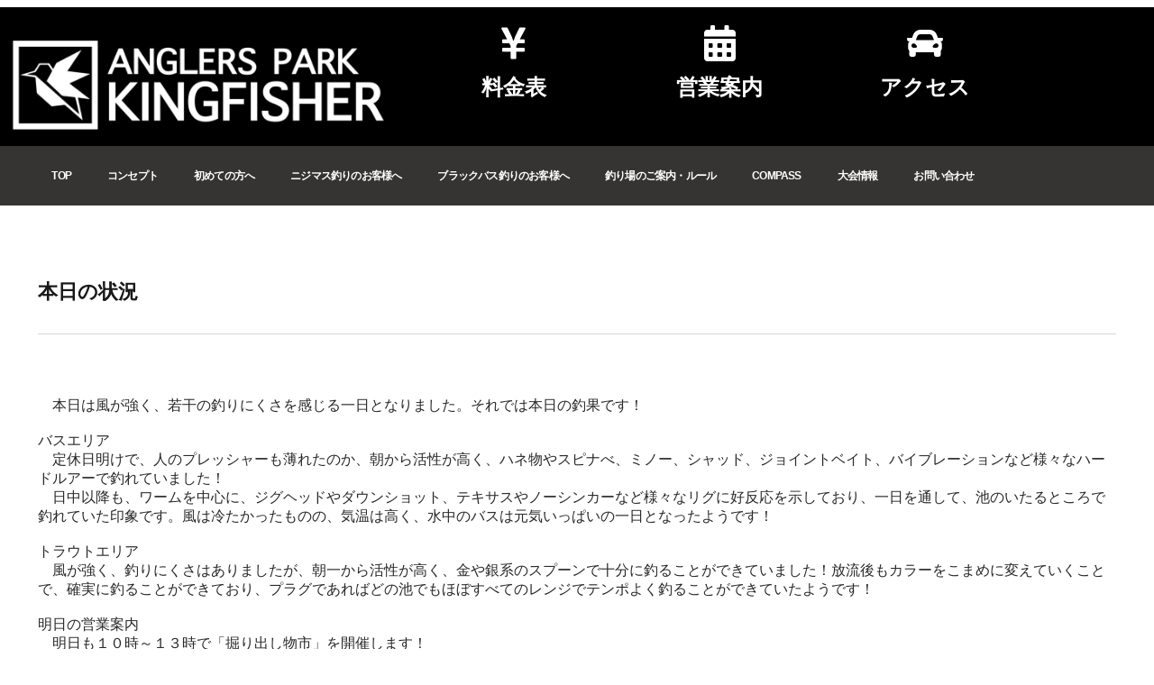

--- FILE ---
content_type: text/html; charset=UTF-8
request_url: https://kingfisher-tochigi.com/blog/%E6%9C%AC%E6%97%A5%E3%81%AE%E7%8A%B6%E6%B3%81-18.html
body_size: 30815
content:
<!DOCTYPE html><html dir="ltr" lang="ja" prefix="og: https://ogp.me/ns#"><head><meta charset="UTF-8"><meta name="viewport" content="width=device-width, initial-scale=1.0, viewport-fit=cover" /><title> 本日の状況 - 栃木県大田原市のトラウトとブラックバスの管理釣り場のアングラーズパーク キングフィッシャー公式ホームページ。豊富な湧き水で年間を通して水温が安定。オールシーズン釣りが楽しめる。</title><style>img:is([sizes="auto" i],[sizes^="auto," i]){contain-intrinsic-size:3000px 1500px}</style><meta name="description" content="本日は風が強く、若干の釣りにくさを感じる一日となりました。それでは本日の釣果です！ バスエリア 定休日明け" /><meta name="robots" content="max-image-preview:large" /><meta name="author" content="kingfisher-tochigi"/><meta name="google-site-verification" content="RKeuPbXGg4IOiAEe6vhxNz902oH3RQWkKJu7vX5Y3Qc" /><link rel="canonical" href="https://kingfisher-tochigi.com/blog/%e6%9c%ac%e6%97%a5%e3%81%ae%e7%8a%b6%e6%b3%81-18.html" /><meta name="generator" content="All in One SEO (AIOSEO) 4.9.2" /><meta property="og:locale" content="ja_JP" /><meta property="og:site_name" content="栃木県大田原市のトラウトとブラックバスの管理釣り場のアングラーズパーク キングフィッシャー公式ホームページ。豊富な湧き水で年間を通して水温が安定。オールシーズン釣りが楽しめる。 - アングラーズパークキングフィッシャーの公式ホームページです。栃木県大田原市のトラウト（ニジマス）とブラックバスの管理釣り場。屋根付きバーベキューハウスあり。大会情報掲載。釣りイベントも多く開催。" /><meta property="og:type" content="article" /><meta property="og:title" content="本日の状況 - 栃木県大田原市のトラウトとブラックバスの管理釣り場のアングラーズパーク キングフィッシャー公式ホームページ。豊富な湧き水で年間を通して水温が安定。オールシーズン釣りが楽しめる。" /><meta property="og:description" content="本日は風が強く、若干の釣りにくさを感じる一日となりました。それでは本日の釣果です！ バスエリア 定休日明け" /><meta property="og:url" content="https://kingfisher-tochigi.com/blog/%e6%9c%ac%e6%97%a5%e3%81%ae%e7%8a%b6%e6%b3%81-18.html" /><meta property="og:image" content="https://kingfisher-tochigi.com/wordpress/wp-content/uploads/2024/01/KING-of-Fishers-4.png" /><meta property="og:image:secure_url" content="https://kingfisher-tochigi.com/wordpress/wp-content/uploads/2024/01/KING-of-Fishers-4.png" /><meta property="og:image:width" content="500" /><meta property="og:image:height" content="500" /><meta property="article:published_time" content="2020-03-20T07:43:11+00:00" /><meta property="article:modified_time" content="2020-03-20T07:43:20+00:00" /><meta property="article:publisher" content="https://www.facebook.com/kingfishertochigi" /><meta name="twitter:card" content="summary_large_image" /><meta name="twitter:site" content="@kingfisher1091" /><meta name="twitter:title" content="本日の状況 - 栃木県大田原市のトラウトとブラックバスの管理釣り場のアングラーズパーク キングフィッシャー公式ホームページ。豊富な湧き水で年間を通して水温が安定。オールシーズン釣りが楽しめる。" /><meta name="twitter:description" content="本日は風が強く、若干の釣りにくさを感じる一日となりました。それでは本日の釣果です！ バスエリア 定休日明け" /><meta name="twitter:creator" content="@kingfisher1091" /><meta name="twitter:image" content="https://kingfisher-tochigi.com/wordpress/wp-content/uploads/2024/01/KING-of-Fishers-4.png" /> <script type="application/ld+json" class="aioseo-schema">{"@context":"https:\/\/schema.org","@graph":[{"@type":"BlogPosting","@id":"https:\/\/kingfisher-tochigi.com\/blog\/%e6%9c%ac%e6%97%a5%e3%81%ae%e7%8a%b6%e6%b3%81-18.html#blogposting","name":"\u672c\u65e5\u306e\u72b6\u6cc1 - \u6803\u6728\u770c\u5927\u7530\u539f\u5e02\u306e\u30c8\u30e9\u30a6\u30c8\u3068\u30d6\u30e9\u30c3\u30af\u30d0\u30b9\u306e\u7ba1\u7406\u91e3\u308a\u5834\u306e\u30a2\u30f3\u30b0\u30e9\u30fc\u30ba\u30d1\u30fc\u30af \u30ad\u30f3\u30b0\u30d5\u30a3\u30c3\u30b7\u30e3\u30fc\u516c\u5f0f\u30db\u30fc\u30e0\u30da\u30fc\u30b8\u3002\u8c4a\u5bcc\u306a\u6e67\u304d\u6c34\u3067\u5e74\u9593\u3092\u901a\u3057\u3066\u6c34\u6e29\u304c\u5b89\u5b9a\u3002\u30aa\u30fc\u30eb\u30b7\u30fc\u30ba\u30f3\u91e3\u308a\u304c\u697d\u3057\u3081\u308b\u3002","headline":"\u672c\u65e5\u306e\u72b6\u6cc1","author":{"@id":"https:\/\/kingfisher-tochigi.com\/author\/kingfisher-tochigi#author"},"publisher":{"@id":"https:\/\/kingfisher-tochigi.com\/#organization"},"image":{"@type":"ImageObject","url":"https:\/\/kingfisher-tochigi.com\/wordpress\/wp-content\/uploads\/2024\/01\/KING-of-Fishers-4.png","@id":"https:\/\/kingfisher-tochigi.com\/#articleImage","width":500,"height":500,"caption":"\u30a2\u30a4\u30ad\u30e3\u30c3\u30c1"},"datePublished":"2020-03-20T16:43:11+09:00","dateModified":"2020-03-20T16:43:20+09:00","inLanguage":"ja","mainEntityOfPage":{"@id":"https:\/\/kingfisher-tochigi.com\/blog\/%e6%9c%ac%e6%97%a5%e3%81%ae%e7%8a%b6%e6%b3%81-18.html#webpage"},"isPartOf":{"@id":"https:\/\/kingfisher-tochigi.com\/blog\/%e6%9c%ac%e6%97%a5%e3%81%ae%e7%8a%b6%e6%b3%81-18.html#webpage"},"articleSection":"\u30d6\u30ed\u30b0"},{"@type":"BreadcrumbList","@id":"https:\/\/kingfisher-tochigi.com\/blog\/%e6%9c%ac%e6%97%a5%e3%81%ae%e7%8a%b6%e6%b3%81-18.html#breadcrumblist","itemListElement":[{"@type":"ListItem","@id":"https:\/\/kingfisher-tochigi.com#listItem","position":1,"name":"\u5bb6","item":"https:\/\/kingfisher-tochigi.com","nextItem":{"@type":"ListItem","@id":"https:\/\/kingfisher-tochigi.com\/.\/blog#listItem","name":"\u30d6\u30ed\u30b0"}},{"@type":"ListItem","@id":"https:\/\/kingfisher-tochigi.com\/.\/blog#listItem","position":2,"name":"\u30d6\u30ed\u30b0","item":"https:\/\/kingfisher-tochigi.com\/.\/blog","nextItem":{"@type":"ListItem","@id":"https:\/\/kingfisher-tochigi.com\/blog\/%e6%9c%ac%e6%97%a5%e3%81%ae%e7%8a%b6%e6%b3%81-18.html#listItem","name":"\u672c\u65e5\u306e\u72b6\u6cc1"},"previousItem":{"@type":"ListItem","@id":"https:\/\/kingfisher-tochigi.com#listItem","name":"\u5bb6"}},{"@type":"ListItem","@id":"https:\/\/kingfisher-tochigi.com\/blog\/%e6%9c%ac%e6%97%a5%e3%81%ae%e7%8a%b6%e6%b3%81-18.html#listItem","position":3,"name":"\u672c\u65e5\u306e\u72b6\u6cc1","previousItem":{"@type":"ListItem","@id":"https:\/\/kingfisher-tochigi.com\/.\/blog#listItem","name":"\u30d6\u30ed\u30b0"}}]},{"@type":"Organization","@id":"https:\/\/kingfisher-tochigi.com\/#organization","name":"\u30a2\u30f3\u30b0\u30e9\u30fc\u30ba\u30d1\u30fc\u30af\u30ad\u30f3\u30b0\u30d5\u30a3\u30c3\u30b7\u30e3\u30fc\u306e\u516c\u5f0f\u30db\u30fc\u30e0\u30da\u30fc\u30b8\u3067\u3059\u3002\u6803\u6728\u770c\u5927\u7530\u539f\u5e02\u306e\u30c8\u30e9\u30a6\u30c8\uff08\u30cb\u30b8\u30de\u30b9\uff09\u3068\u30d6\u30e9\u30c3\u30af\u30d0\u30b9\u306e\u7ba1\u7406\u91e3\u308a\u5834\u3002\u5c4b\u6839\u4ed8\u304d\u30d0\u30fc\u30d9\u30ad\u30e5\u30fc\u30cf\u30a6\u30b9\u3042\u308a\u3002\u5927\u4f1a\u60c5\u5831\u63b2\u8f09\u3002\u91e3\u308a\u30a4\u30d9\u30f3\u30c8\u3082\u591a\u304f\u958b\u50ac\u3002 \u6803\u6728\u770c\u5927\u7530\u539f\u5e02\u306e\u30c8\u30e9\u30a6\u30c8\u3068\u30d6\u30e9\u30c3\u30af\u30d0\u30b9\u306e\u7ba1\u7406\u91e3\u308a\u5834\u306e\u30a2\u30f3\u30b0\u30e9\u30fc\u30ba\u30d1\u30fc\u30af \u30ad\u30f3\u30b0\u30d5\u30a3\u30c3\u30b7\u30e3\u30fc\u516c\u5f0f\u30db\u30fc\u30e0\u30da\u30fc\u30b8\u3002\u8c4a\u5bcc\u306a\u6e67\u304d\u6c34\u3067\u5e74\u9593\u3092\u901a\u3057\u3066\u6c34\u6e29\u304c\u5b89\u5b9a\u3002\u30aa\u30fc\u30eb\u30b7\u30fc\u30ba\u30f3\u91e3\u308a\u304c\u697d\u3057\u3081\u308b\u3002","description":"\u30a2\u30f3\u30b0\u30e9\u30fc\u30ba\u30d1\u30fc\u30af\u30ad\u30f3\u30b0\u30d5\u30a3\u30c3\u30b7\u30e3\u30fc\u306e\u516c\u5f0f\u30db\u30fc\u30e0\u30da\u30fc\u30b8\u3067\u3059\u3002\u6803\u6728\u770c\u5927\u7530\u539f\u5e02\u306e\u30c8\u30e9\u30a6\u30c8\uff08\u30cb\u30b8\u30de\u30b9\uff09\u3068\u30d6\u30e9\u30c3\u30af\u30d0\u30b9\u306e\u7ba1\u7406\u91e3\u308a\u5834\u3002\u5c4b\u6839\u4ed8\u304d\u30d0\u30fc\u30d9\u30ad\u30e5\u30fc\u30cf\u30a6\u30b9\u3042\u308a\u3002\u5927\u4f1a\u60c5\u5831\u63b2\u8f09\u3002\u91e3\u308a\u30a4\u30d9\u30f3\u30c8\u3082\u591a\u304f\u958b\u50ac\u3002","url":"https:\/\/kingfisher-tochigi.com\/","telephone":"+81287231253","logo":{"@type":"ImageObject","url":"https:\/\/kingfisher-tochigi.com\/wordpress\/wp-content\/uploads\/2024\/01\/KING-of-Fishers-4.png","@id":"https:\/\/kingfisher-tochigi.com\/blog\/%e6%9c%ac%e6%97%a5%e3%81%ae%e7%8a%b6%e6%b3%81-18.html\/#organizationLogo","width":500,"height":500,"caption":"\u30a2\u30a4\u30ad\u30e3\u30c3\u30c1"},"image":{"@id":"https:\/\/kingfisher-tochigi.com\/blog\/%e6%9c%ac%e6%97%a5%e3%81%ae%e7%8a%b6%e6%b3%81-18.html\/#organizationLogo"},"sameAs":["https:\/\/www.facebook.com\/kingfishertochigi","https:\/\/x.com\/kingfisher1091","https:\/\/www.instagram.com\/anglerspark_kingfisher\/?hl=ja","https:\/\/www.youtube.com\/channel\/UCiAhyvNl2CL0es0-_wTeoJw"]},{"@type":"Person","@id":"https:\/\/kingfisher-tochigi.com\/author\/kingfisher-tochigi#author","url":"https:\/\/kingfisher-tochigi.com\/author\/kingfisher-tochigi","name":"kingfisher-tochigi","image":{"@type":"ImageObject","@id":"https:\/\/kingfisher-tochigi.com\/blog\/%e6%9c%ac%e6%97%a5%e3%81%ae%e7%8a%b6%e6%b3%81-18.html#authorImage","url":"https:\/\/secure.gravatar.com\/avatar\/2c1ebb561a8d6b17e0f8de4f19d91ed8?s=96&d=mm&r=g","width":96,"height":96,"caption":"kingfisher-tochigi"}},{"@type":"WebPage","@id":"https:\/\/kingfisher-tochigi.com\/blog\/%e6%9c%ac%e6%97%a5%e3%81%ae%e7%8a%b6%e6%b3%81-18.html#webpage","url":"https:\/\/kingfisher-tochigi.com\/blog\/%e6%9c%ac%e6%97%a5%e3%81%ae%e7%8a%b6%e6%b3%81-18.html","name":"\u672c\u65e5\u306e\u72b6\u6cc1 - \u6803\u6728\u770c\u5927\u7530\u539f\u5e02\u306e\u30c8\u30e9\u30a6\u30c8\u3068\u30d6\u30e9\u30c3\u30af\u30d0\u30b9\u306e\u7ba1\u7406\u91e3\u308a\u5834\u306e\u30a2\u30f3\u30b0\u30e9\u30fc\u30ba\u30d1\u30fc\u30af \u30ad\u30f3\u30b0\u30d5\u30a3\u30c3\u30b7\u30e3\u30fc\u516c\u5f0f\u30db\u30fc\u30e0\u30da\u30fc\u30b8\u3002\u8c4a\u5bcc\u306a\u6e67\u304d\u6c34\u3067\u5e74\u9593\u3092\u901a\u3057\u3066\u6c34\u6e29\u304c\u5b89\u5b9a\u3002\u30aa\u30fc\u30eb\u30b7\u30fc\u30ba\u30f3\u91e3\u308a\u304c\u697d\u3057\u3081\u308b\u3002","description":"\u672c\u65e5\u306f\u98a8\u304c\u5f37\u304f\u3001\u82e5\u5e72\u306e\u91e3\u308a\u306b\u304f\u3055\u3092\u611f\u3058\u308b\u4e00\u65e5\u3068\u306a\u308a\u307e\u3057\u305f\u3002\u305d\u308c\u3067\u306f\u672c\u65e5\u306e\u91e3\u679c\u3067\u3059\uff01 \u30d0\u30b9\u30a8\u30ea\u30a2 \u5b9a\u4f11\u65e5\u660e\u3051","inLanguage":"ja","isPartOf":{"@id":"https:\/\/kingfisher-tochigi.com\/#website"},"breadcrumb":{"@id":"https:\/\/kingfisher-tochigi.com\/blog\/%e6%9c%ac%e6%97%a5%e3%81%ae%e7%8a%b6%e6%b3%81-18.html#breadcrumblist"},"author":{"@id":"https:\/\/kingfisher-tochigi.com\/author\/kingfisher-tochigi#author"},"creator":{"@id":"https:\/\/kingfisher-tochigi.com\/author\/kingfisher-tochigi#author"},"datePublished":"2020-03-20T16:43:11+09:00","dateModified":"2020-03-20T16:43:20+09:00"},{"@type":"WebSite","@id":"https:\/\/kingfisher-tochigi.com\/#website","url":"https:\/\/kingfisher-tochigi.com\/","name":"\u6803\u6728\u770c\u5927\u7530\u539f\u5e02\u306e\u30c8\u30e9\u30a6\u30c8\u3068\u30d6\u30e9\u30c3\u30af\u30d0\u30b9\u306e\u7ba1\u7406\u91e3\u308a\u5834\u306e\u30a2\u30f3\u30b0\u30e9\u30fc\u30ba\u30d1\u30fc\u30af \u30ad\u30f3\u30b0\u30d5\u30a3\u30c3\u30b7\u30e3\u30fc\u516c\u5f0f\u30db\u30fc\u30e0\u30da\u30fc\u30b8\u3002\u8c4a\u5bcc\u306a\u6e67\u304d\u6c34\u3067\u5e74\u9593\u3092\u901a\u3057\u3066\u6c34\u6e29\u304c\u5b89\u5b9a\u3002\u30aa\u30fc\u30eb\u30b7\u30fc\u30ba\u30f3\u91e3\u308a\u304c\u697d\u3057\u3081\u308b\u3002","description":"\u30a2\u30f3\u30b0\u30e9\u30fc\u30ba\u30d1\u30fc\u30af\u30ad\u30f3\u30b0\u30d5\u30a3\u30c3\u30b7\u30e3\u30fc\u306e\u516c\u5f0f\u30db\u30fc\u30e0\u30da\u30fc\u30b8\u3067\u3059\u3002\u6803\u6728\u770c\u5927\u7530\u539f\u5e02\u306e\u30c8\u30e9\u30a6\u30c8\uff08\u30cb\u30b8\u30de\u30b9\uff09\u3068\u30d6\u30e9\u30c3\u30af\u30d0\u30b9\u306e\u7ba1\u7406\u91e3\u308a\u5834\u3002\u5c4b\u6839\u4ed8\u304d\u30d0\u30fc\u30d9\u30ad\u30e5\u30fc\u30cf\u30a6\u30b9\u3042\u308a\u3002\u5927\u4f1a\u60c5\u5831\u63b2\u8f09\u3002\u91e3\u308a\u30a4\u30d9\u30f3\u30c8\u3082\u591a\u304f\u958b\u50ac\u3002","inLanguage":"ja","publisher":{"@id":"https:\/\/kingfisher-tochigi.com\/#organization"}}]}</script>    <script data-cfasync="false" data-pagespeed-no-defer>var gtm4wp_datalayer_name = "dataLayer";
	var dataLayer = dataLayer || [];</script> <link rel='stylesheet' id='sbi_styles-css' href='https://kingfisher-tochigi.com/wordpress/wp-content/plugins/instagram-feed/css/sbi-styles.min.css?ver=6.10.0' type='text/css' media='all' /><link rel='stylesheet' id='anwp-pg-styles-css' href='https://kingfisher-tochigi.com/wordpress/wp-content/plugins/anwp-post-grid-for-elementor/public/css/styles.min.css?ver=1.3.3' type='text/css' media='all' /><link rel='stylesheet' id='wp-block-library-css' href='https://kingfisher-tochigi.com/wordpress/wp-includes/css/dist/block-library/style.min.css?ver=6.7.4' type='text/css' media='all' /><link rel='stylesheet' id='aioseo/css/src/vue/standalone/blocks/table-of-contents/global.scss-css' href='https://kingfisher-tochigi.com/wordpress/wp-content/cache/autoptimize/css/autoptimize_single_8aeaa129c1f80e6e5dbaa329351d1482.css?ver=4.9.2' type='text/css' media='all' /><style id='classic-theme-styles-inline-css' type='text/css'>/*! This file is auto-generated */
.wp-block-button__link{color:#fff;background-color:#32373c;border-radius:9999px;box-shadow:none;text-decoration:none;padding:calc(.667em + 2px) calc(1.333em + 2px);font-size:1.125em}.wp-block-file__button{background:#32373c;color:#fff;text-decoration:none}</style><style id='global-styles-inline-css' type='text/css'>:root{--wp--preset--aspect-ratio--square:1;--wp--preset--aspect-ratio--4-3:4/3;--wp--preset--aspect-ratio--3-4:3/4;--wp--preset--aspect-ratio--3-2:3/2;--wp--preset--aspect-ratio--2-3:2/3;--wp--preset--aspect-ratio--16-9:16/9;--wp--preset--aspect-ratio--9-16:9/16;--wp--preset--color--black:#000;--wp--preset--color--cyan-bluish-gray:#abb8c3;--wp--preset--color--white:#fff;--wp--preset--color--pale-pink:#f78da7;--wp--preset--color--vivid-red:#cf2e2e;--wp--preset--color--luminous-vivid-orange:#ff6900;--wp--preset--color--luminous-vivid-amber:#fcb900;--wp--preset--color--light-green-cyan:#7bdcb5;--wp--preset--color--vivid-green-cyan:#00d084;--wp--preset--color--pale-cyan-blue:#8ed1fc;--wp--preset--color--vivid-cyan-blue:#0693e3;--wp--preset--color--vivid-purple:#9b51e0;--wp--preset--gradient--vivid-cyan-blue-to-vivid-purple:linear-gradient(135deg,rgba(6,147,227,1) 0%,#9b51e0 100%);--wp--preset--gradient--light-green-cyan-to-vivid-green-cyan:linear-gradient(135deg,#7adcb4 0%,#00d082 100%);--wp--preset--gradient--luminous-vivid-amber-to-luminous-vivid-orange:linear-gradient(135deg,rgba(252,185,0,1) 0%,rgba(255,105,0,1) 100%);--wp--preset--gradient--luminous-vivid-orange-to-vivid-red:linear-gradient(135deg,rgba(255,105,0,1) 0%,#cf2e2e 100%);--wp--preset--gradient--very-light-gray-to-cyan-bluish-gray:linear-gradient(135deg,#eee 0%,#a9b8c3 100%);--wp--preset--gradient--cool-to-warm-spectrum:linear-gradient(135deg,#4aeadc 0%,#9778d1 20%,#cf2aba 40%,#ee2c82 60%,#fb6962 80%,#fef84c 100%);--wp--preset--gradient--blush-light-purple:linear-gradient(135deg,#ffceec 0%,#9896f0 100%);--wp--preset--gradient--blush-bordeaux:linear-gradient(135deg,#fecda5 0%,#fe2d2d 50%,#6b003e 100%);--wp--preset--gradient--luminous-dusk:linear-gradient(135deg,#ffcb70 0%,#c751c0 50%,#4158d0 100%);--wp--preset--gradient--pale-ocean:linear-gradient(135deg,#fff5cb 0%,#b6e3d4 50%,#33a7b5 100%);--wp--preset--gradient--electric-grass:linear-gradient(135deg,#caf880 0%,#71ce7e 100%);--wp--preset--gradient--midnight:linear-gradient(135deg,#020381 0%,#2874fc 100%);--wp--preset--font-size--small:13px;--wp--preset--font-size--medium:20px;--wp--preset--font-size--large:36px;--wp--preset--font-size--x-large:42px;--wp--preset--spacing--20:.44rem;--wp--preset--spacing--30:.67rem;--wp--preset--spacing--40:1rem;--wp--preset--spacing--50:1.5rem;--wp--preset--spacing--60:2.25rem;--wp--preset--spacing--70:3.38rem;--wp--preset--spacing--80:5.06rem;--wp--preset--shadow--natural:6px 6px 9px rgba(0,0,0,.2);--wp--preset--shadow--deep:12px 12px 50px rgba(0,0,0,.4);--wp--preset--shadow--sharp:6px 6px 0px rgba(0,0,0,.2);--wp--preset--shadow--outlined:6px 6px 0px -3px rgba(255,255,255,1),6px 6px rgba(0,0,0,1);--wp--preset--shadow--crisp:6px 6px 0px rgba(0,0,0,1)}:where(.is-layout-flex){gap:.5em}:where(.is-layout-grid){gap:.5em}body .is-layout-flex{display:flex}.is-layout-flex{flex-wrap:wrap;align-items:center}.is-layout-flex>:is(*,div){margin:0}body .is-layout-grid{display:grid}.is-layout-grid>:is(*,div){margin:0}:where(.wp-block-columns.is-layout-flex){gap:2em}:where(.wp-block-columns.is-layout-grid){gap:2em}:where(.wp-block-post-template.is-layout-flex){gap:1.25em}:where(.wp-block-post-template.is-layout-grid){gap:1.25em}.has-black-color{color:var(--wp--preset--color--black) !important}.has-cyan-bluish-gray-color{color:var(--wp--preset--color--cyan-bluish-gray) !important}.has-white-color{color:var(--wp--preset--color--white) !important}.has-pale-pink-color{color:var(--wp--preset--color--pale-pink) !important}.has-vivid-red-color{color:var(--wp--preset--color--vivid-red) !important}.has-luminous-vivid-orange-color{color:var(--wp--preset--color--luminous-vivid-orange) !important}.has-luminous-vivid-amber-color{color:var(--wp--preset--color--luminous-vivid-amber) !important}.has-light-green-cyan-color{color:var(--wp--preset--color--light-green-cyan) !important}.has-vivid-green-cyan-color{color:var(--wp--preset--color--vivid-green-cyan) !important}.has-pale-cyan-blue-color{color:var(--wp--preset--color--pale-cyan-blue) !important}.has-vivid-cyan-blue-color{color:var(--wp--preset--color--vivid-cyan-blue) !important}.has-vivid-purple-color{color:var(--wp--preset--color--vivid-purple) !important}.has-black-background-color{background-color:var(--wp--preset--color--black) !important}.has-cyan-bluish-gray-background-color{background-color:var(--wp--preset--color--cyan-bluish-gray) !important}.has-white-background-color{background-color:var(--wp--preset--color--white) !important}.has-pale-pink-background-color{background-color:var(--wp--preset--color--pale-pink) !important}.has-vivid-red-background-color{background-color:var(--wp--preset--color--vivid-red) !important}.has-luminous-vivid-orange-background-color{background-color:var(--wp--preset--color--luminous-vivid-orange) !important}.has-luminous-vivid-amber-background-color{background-color:var(--wp--preset--color--luminous-vivid-amber) !important}.has-light-green-cyan-background-color{background-color:var(--wp--preset--color--light-green-cyan) !important}.has-vivid-green-cyan-background-color{background-color:var(--wp--preset--color--vivid-green-cyan) !important}.has-pale-cyan-blue-background-color{background-color:var(--wp--preset--color--pale-cyan-blue) !important}.has-vivid-cyan-blue-background-color{background-color:var(--wp--preset--color--vivid-cyan-blue) !important}.has-vivid-purple-background-color{background-color:var(--wp--preset--color--vivid-purple) !important}.has-black-border-color{border-color:var(--wp--preset--color--black) !important}.has-cyan-bluish-gray-border-color{border-color:var(--wp--preset--color--cyan-bluish-gray) !important}.has-white-border-color{border-color:var(--wp--preset--color--white) !important}.has-pale-pink-border-color{border-color:var(--wp--preset--color--pale-pink) !important}.has-vivid-red-border-color{border-color:var(--wp--preset--color--vivid-red) !important}.has-luminous-vivid-orange-border-color{border-color:var(--wp--preset--color--luminous-vivid-orange) !important}.has-luminous-vivid-amber-border-color{border-color:var(--wp--preset--color--luminous-vivid-amber) !important}.has-light-green-cyan-border-color{border-color:var(--wp--preset--color--light-green-cyan) !important}.has-vivid-green-cyan-border-color{border-color:var(--wp--preset--color--vivid-green-cyan) !important}.has-pale-cyan-blue-border-color{border-color:var(--wp--preset--color--pale-cyan-blue) !important}.has-vivid-cyan-blue-border-color{border-color:var(--wp--preset--color--vivid-cyan-blue) !important}.has-vivid-purple-border-color{border-color:var(--wp--preset--color--vivid-purple) !important}.has-vivid-cyan-blue-to-vivid-purple-gradient-background{background:var(--wp--preset--gradient--vivid-cyan-blue-to-vivid-purple) !important}.has-light-green-cyan-to-vivid-green-cyan-gradient-background{background:var(--wp--preset--gradient--light-green-cyan-to-vivid-green-cyan) !important}.has-luminous-vivid-amber-to-luminous-vivid-orange-gradient-background{background:var(--wp--preset--gradient--luminous-vivid-amber-to-luminous-vivid-orange) !important}.has-luminous-vivid-orange-to-vivid-red-gradient-background{background:var(--wp--preset--gradient--luminous-vivid-orange-to-vivid-red) !important}.has-very-light-gray-to-cyan-bluish-gray-gradient-background{background:var(--wp--preset--gradient--very-light-gray-to-cyan-bluish-gray) !important}.has-cool-to-warm-spectrum-gradient-background{background:var(--wp--preset--gradient--cool-to-warm-spectrum) !important}.has-blush-light-purple-gradient-background{background:var(--wp--preset--gradient--blush-light-purple) !important}.has-blush-bordeaux-gradient-background{background:var(--wp--preset--gradient--blush-bordeaux) !important}.has-luminous-dusk-gradient-background{background:var(--wp--preset--gradient--luminous-dusk) !important}.has-pale-ocean-gradient-background{background:var(--wp--preset--gradient--pale-ocean) !important}.has-electric-grass-gradient-background{background:var(--wp--preset--gradient--electric-grass) !important}.has-midnight-gradient-background{background:var(--wp--preset--gradient--midnight) !important}.has-small-font-size{font-size:var(--wp--preset--font-size--small) !important}.has-medium-font-size{font-size:var(--wp--preset--font-size--medium) !important}.has-large-font-size{font-size:var(--wp--preset--font-size--large) !important}.has-x-large-font-size{font-size:var(--wp--preset--font-size--x-large) !important}:where(.wp-block-post-template.is-layout-flex){gap:1.25em}:where(.wp-block-post-template.is-layout-grid){gap:1.25em}:where(.wp-block-columns.is-layout-flex){gap:2em}:where(.wp-block-columns.is-layout-grid){gap:2em}:root :where(.wp-block-pullquote){font-size:1.5em;line-height:1.6}</style><link rel='stylesheet' id='contact-form-7-css' href='https://kingfisher-tochigi.com/wordpress/wp-content/cache/autoptimize/css/autoptimize_single_64ac31699f5326cb3c76122498b76f66.css?ver=6.1.4' type='text/css' media='all' /><link rel='stylesheet' id='pafe-extension-style-free-css' href='https://kingfisher-tochigi.com/wordpress/wp-content/plugins/piotnet-addons-for-elementor/assets/css/minify/extension.min.css?ver=2.4.36' type='text/css' media='all' /><link rel='stylesheet' id='responsive-lightbox-nivo_lightbox-css-css' href='https://kingfisher-tochigi.com/wordpress/wp-content/cache/autoptimize/css/autoptimize_single_675d2afa6a4b1e3d9a20d2d323dc946c.css?ver=6.7.4' type='text/css' media='all' /><link rel='stylesheet' id='responsive-lightbox-nivo_lightbox-css-d-css' href='https://kingfisher-tochigi.com/wordpress/wp-content/cache/autoptimize/css/autoptimize_single_fe333f7511162df9f83a7aaddcfc70eb.css?ver=6.7.4' type='text/css' media='all' /><link rel='stylesheet' id='elementor-frontend-css' href='https://kingfisher-tochigi.com/wordpress/wp-content/plugins/elementor/assets/css/frontend.min.css?ver=3.34.0' type='text/css' media='all' /><style id='elementor-frontend-inline-css' type='text/css'>@-webkit-keyframes ha_fadeIn{0%{opacity:0}to{opacity:1}}@keyframes ha_fadeIn{0%{opacity:0}to{opacity:1}}@-webkit-keyframes ha_zoomIn{0%{opacity:0;-webkit-transform:scale3d(.3,.3,.3);transform:scale3d(.3,.3,.3)}50%{opacity:1}}@keyframes ha_zoomIn{0%{opacity:0;-webkit-transform:scale3d(.3,.3,.3);transform:scale3d(.3,.3,.3)}50%{opacity:1}}@-webkit-keyframes ha_rollIn{0%{opacity:0;-webkit-transform:translate3d(-100%,0,0) rotate3d(0,0,1,-120deg);transform:translate3d(-100%,0,0) rotate3d(0,0,1,-120deg)}to{opacity:1}}@keyframes ha_rollIn{0%{opacity:0;-webkit-transform:translate3d(-100%,0,0) rotate3d(0,0,1,-120deg);transform:translate3d(-100%,0,0) rotate3d(0,0,1,-120deg)}to{opacity:1}}@-webkit-keyframes ha_bounce{0%,20%,53%,to{-webkit-animation-timing-function:cubic-bezier(.215,.61,.355,1);animation-timing-function:cubic-bezier(.215,.61,.355,1)}40%,43%{-webkit-transform:translate3d(0,-30px,0) scaleY(1.1);transform:translate3d(0,-30px,0) scaleY(1.1);-webkit-animation-timing-function:cubic-bezier(.755,.05,.855,.06);animation-timing-function:cubic-bezier(.755,.05,.855,.06)}70%{-webkit-transform:translate3d(0,-15px,0) scaleY(1.05);transform:translate3d(0,-15px,0) scaleY(1.05);-webkit-animation-timing-function:cubic-bezier(.755,.05,.855,.06);animation-timing-function:cubic-bezier(.755,.05,.855,.06)}80%{-webkit-transition-timing-function:cubic-bezier(.215,.61,.355,1);transition-timing-function:cubic-bezier(.215,.61,.355,1);-webkit-transform:translate3d(0,0,0) scaleY(.95);transform:translate3d(0,0,0) scaleY(.95)}90%{-webkit-transform:translate3d(0,-4px,0) scaleY(1.02);transform:translate3d(0,-4px,0) scaleY(1.02)}}@keyframes ha_bounce{0%,20%,53%,to{-webkit-animation-timing-function:cubic-bezier(.215,.61,.355,1);animation-timing-function:cubic-bezier(.215,.61,.355,1)}40%,43%{-webkit-transform:translate3d(0,-30px,0) scaleY(1.1);transform:translate3d(0,-30px,0) scaleY(1.1);-webkit-animation-timing-function:cubic-bezier(.755,.05,.855,.06);animation-timing-function:cubic-bezier(.755,.05,.855,.06)}70%{-webkit-transform:translate3d(0,-15px,0) scaleY(1.05);transform:translate3d(0,-15px,0) scaleY(1.05);-webkit-animation-timing-function:cubic-bezier(.755,.05,.855,.06);animation-timing-function:cubic-bezier(.755,.05,.855,.06)}80%{-webkit-transition-timing-function:cubic-bezier(.215,.61,.355,1);transition-timing-function:cubic-bezier(.215,.61,.355,1);-webkit-transform:translate3d(0,0,0) scaleY(.95);transform:translate3d(0,0,0) scaleY(.95)}90%{-webkit-transform:translate3d(0,-4px,0) scaleY(1.02);transform:translate3d(0,-4px,0) scaleY(1.02)}}@-webkit-keyframes ha_bounceIn{0%,20%,40%,60%,80%,to{-webkit-animation-timing-function:cubic-bezier(.215,.61,.355,1);animation-timing-function:cubic-bezier(.215,.61,.355,1)}0%{opacity:0;-webkit-transform:scale3d(.3,.3,.3);transform:scale3d(.3,.3,.3)}20%{-webkit-transform:scale3d(1.1,1.1,1.1);transform:scale3d(1.1,1.1,1.1)}40%{-webkit-transform:scale3d(.9,.9,.9);transform:scale3d(.9,.9,.9)}60%{opacity:1;-webkit-transform:scale3d(1.03,1.03,1.03);transform:scale3d(1.03,1.03,1.03)}80%{-webkit-transform:scale3d(.97,.97,.97);transform:scale3d(.97,.97,.97)}to{opacity:1}}@keyframes ha_bounceIn{0%,20%,40%,60%,80%,to{-webkit-animation-timing-function:cubic-bezier(.215,.61,.355,1);animation-timing-function:cubic-bezier(.215,.61,.355,1)}0%{opacity:0;-webkit-transform:scale3d(.3,.3,.3);transform:scale3d(.3,.3,.3)}20%{-webkit-transform:scale3d(1.1,1.1,1.1);transform:scale3d(1.1,1.1,1.1)}40%{-webkit-transform:scale3d(.9,.9,.9);transform:scale3d(.9,.9,.9)}60%{opacity:1;-webkit-transform:scale3d(1.03,1.03,1.03);transform:scale3d(1.03,1.03,1.03)}80%{-webkit-transform:scale3d(.97,.97,.97);transform:scale3d(.97,.97,.97)}to{opacity:1}}@-webkit-keyframes ha_flipInX{0%{opacity:0;-webkit-transform:perspective(400px) rotate3d(1,0,0,90deg);transform:perspective(400px) rotate3d(1,0,0,90deg);-webkit-animation-timing-function:ease-in;animation-timing-function:ease-in}40%{-webkit-transform:perspective(400px) rotate3d(1,0,0,-20deg);transform:perspective(400px) rotate3d(1,0,0,-20deg);-webkit-animation-timing-function:ease-in;animation-timing-function:ease-in}60%{opacity:1;-webkit-transform:perspective(400px) rotate3d(1,0,0,10deg);transform:perspective(400px) rotate3d(1,0,0,10deg)}80%{-webkit-transform:perspective(400px) rotate3d(1,0,0,-5deg);transform:perspective(400px) rotate3d(1,0,0,-5deg)}}@keyframes ha_flipInX{0%{opacity:0;-webkit-transform:perspective(400px) rotate3d(1,0,0,90deg);transform:perspective(400px) rotate3d(1,0,0,90deg);-webkit-animation-timing-function:ease-in;animation-timing-function:ease-in}40%{-webkit-transform:perspective(400px) rotate3d(1,0,0,-20deg);transform:perspective(400px) rotate3d(1,0,0,-20deg);-webkit-animation-timing-function:ease-in;animation-timing-function:ease-in}60%{opacity:1;-webkit-transform:perspective(400px) rotate3d(1,0,0,10deg);transform:perspective(400px) rotate3d(1,0,0,10deg)}80%{-webkit-transform:perspective(400px) rotate3d(1,0,0,-5deg);transform:perspective(400px) rotate3d(1,0,0,-5deg)}}@-webkit-keyframes ha_flipInY{0%{opacity:0;-webkit-transform:perspective(400px) rotate3d(0,1,0,90deg);transform:perspective(400px) rotate3d(0,1,0,90deg);-webkit-animation-timing-function:ease-in;animation-timing-function:ease-in}40%{-webkit-transform:perspective(400px) rotate3d(0,1,0,-20deg);transform:perspective(400px) rotate3d(0,1,0,-20deg);-webkit-animation-timing-function:ease-in;animation-timing-function:ease-in}60%{opacity:1;-webkit-transform:perspective(400px) rotate3d(0,1,0,10deg);transform:perspective(400px) rotate3d(0,1,0,10deg)}80%{-webkit-transform:perspective(400px) rotate3d(0,1,0,-5deg);transform:perspective(400px) rotate3d(0,1,0,-5deg)}}@keyframes ha_flipInY{0%{opacity:0;-webkit-transform:perspective(400px) rotate3d(0,1,0,90deg);transform:perspective(400px) rotate3d(0,1,0,90deg);-webkit-animation-timing-function:ease-in;animation-timing-function:ease-in}40%{-webkit-transform:perspective(400px) rotate3d(0,1,0,-20deg);transform:perspective(400px) rotate3d(0,1,0,-20deg);-webkit-animation-timing-function:ease-in;animation-timing-function:ease-in}60%{opacity:1;-webkit-transform:perspective(400px) rotate3d(0,1,0,10deg);transform:perspective(400px) rotate3d(0,1,0,10deg)}80%{-webkit-transform:perspective(400px) rotate3d(0,1,0,-5deg);transform:perspective(400px) rotate3d(0,1,0,-5deg)}}@-webkit-keyframes ha_swing{20%{-webkit-transform:rotate3d(0,0,1,15deg);transform:rotate3d(0,0,1,15deg)}40%{-webkit-transform:rotate3d(0,0,1,-10deg);transform:rotate3d(0,0,1,-10deg)}60%{-webkit-transform:rotate3d(0,0,1,5deg);transform:rotate3d(0,0,1,5deg)}80%{-webkit-transform:rotate3d(0,0,1,-5deg);transform:rotate3d(0,0,1,-5deg)}}@keyframes ha_swing{20%{-webkit-transform:rotate3d(0,0,1,15deg);transform:rotate3d(0,0,1,15deg)}40%{-webkit-transform:rotate3d(0,0,1,-10deg);transform:rotate3d(0,0,1,-10deg)}60%{-webkit-transform:rotate3d(0,0,1,5deg);transform:rotate3d(0,0,1,5deg)}80%{-webkit-transform:rotate3d(0,0,1,-5deg);transform:rotate3d(0,0,1,-5deg)}}@-webkit-keyframes ha_slideInDown{0%{visibility:visible;-webkit-transform:translate3d(0,-100%,0);transform:translate3d(0,-100%,0)}}@keyframes ha_slideInDown{0%{visibility:visible;-webkit-transform:translate3d(0,-100%,0);transform:translate3d(0,-100%,0)}}@-webkit-keyframes ha_slideInUp{0%{visibility:visible;-webkit-transform:translate3d(0,100%,0);transform:translate3d(0,100%,0)}}@keyframes ha_slideInUp{0%{visibility:visible;-webkit-transform:translate3d(0,100%,0);transform:translate3d(0,100%,0)}}@-webkit-keyframes ha_slideInLeft{0%{visibility:visible;-webkit-transform:translate3d(-100%,0,0);transform:translate3d(-100%,0,0)}}@keyframes ha_slideInLeft{0%{visibility:visible;-webkit-transform:translate3d(-100%,0,0);transform:translate3d(-100%,0,0)}}@-webkit-keyframes ha_slideInRight{0%{visibility:visible;-webkit-transform:translate3d(100%,0,0);transform:translate3d(100%,0,0)}}@keyframes ha_slideInRight{0%{visibility:visible;-webkit-transform:translate3d(100%,0,0);transform:translate3d(100%,0,0)}}.ha_fadeIn{-webkit-animation-name:ha_fadeIn;animation-name:ha_fadeIn}.ha_zoomIn{-webkit-animation-name:ha_zoomIn;animation-name:ha_zoomIn}.ha_rollIn{-webkit-animation-name:ha_rollIn;animation-name:ha_rollIn}.ha_bounce{-webkit-transform-origin:center bottom;-ms-transform-origin:center bottom;transform-origin:center bottom;-webkit-animation-name:ha_bounce;animation-name:ha_bounce}.ha_bounceIn{-webkit-animation-name:ha_bounceIn;animation-name:ha_bounceIn;-webkit-animation-duration:.75s;-webkit-animation-duration:calc(var(--animate-duration)*.75);animation-duration:.75s;animation-duration:calc(var(--animate-duration)*.75)}.ha_flipInX,.ha_flipInY{-webkit-animation-name:ha_flipInX;animation-name:ha_flipInX;-webkit-backface-visibility:visible!important;backface-visibility:visible!important}.ha_flipInY{-webkit-animation-name:ha_flipInY;animation-name:ha_flipInY}.ha_swing{-webkit-transform-origin:top center;-ms-transform-origin:top center;transform-origin:top center;-webkit-animation-name:ha_swing;animation-name:ha_swing}.ha_slideInDown{-webkit-animation-name:ha_slideInDown;animation-name:ha_slideInDown}.ha_slideInUp{-webkit-animation-name:ha_slideInUp;animation-name:ha_slideInUp}.ha_slideInLeft{-webkit-animation-name:ha_slideInLeft;animation-name:ha_slideInLeft}.ha_slideInRight{-webkit-animation-name:ha_slideInRight;animation-name:ha_slideInRight}.ha-css-transform-yes{-webkit-transition-duration:var(--ha-tfx-transition-duration,.2s);transition-duration:var(--ha-tfx-transition-duration,.2s);-webkit-transition-property:-webkit-transform;transition-property:transform;transition-property:transform,-webkit-transform;-webkit-transform:translate(var(--ha-tfx-translate-x,0),var(--ha-tfx-translate-y,0)) scale(var(--ha-tfx-scale-x,1),var(--ha-tfx-scale-y,1)) skew(var(--ha-tfx-skew-x,0),var(--ha-tfx-skew-y,0)) rotateX(var(--ha-tfx-rotate-x,0)) rotateY(var(--ha-tfx-rotate-y,0)) rotateZ(var(--ha-tfx-rotate-z,0));transform:translate(var(--ha-tfx-translate-x,0),var(--ha-tfx-translate-y,0)) scale(var(--ha-tfx-scale-x,1),var(--ha-tfx-scale-y,1)) skew(var(--ha-tfx-skew-x,0),var(--ha-tfx-skew-y,0)) rotateX(var(--ha-tfx-rotate-x,0)) rotateY(var(--ha-tfx-rotate-y,0)) rotateZ(var(--ha-tfx-rotate-z,0))}.ha-css-transform-yes:hover{-webkit-transform:translate(var(--ha-tfx-translate-x-hover,var(--ha-tfx-translate-x,0)),var(--ha-tfx-translate-y-hover,var(--ha-tfx-translate-y,0))) scale(var(--ha-tfx-scale-x-hover,var(--ha-tfx-scale-x,1)),var(--ha-tfx-scale-y-hover,var(--ha-tfx-scale-y,1))) skew(var(--ha-tfx-skew-x-hover,var(--ha-tfx-skew-x,0)),var(--ha-tfx-skew-y-hover,var(--ha-tfx-skew-y,0))) rotateX(var(--ha-tfx-rotate-x-hover,var(--ha-tfx-rotate-x,0))) rotateY(var(--ha-tfx-rotate-y-hover,var(--ha-tfx-rotate-y,0))) rotateZ(var(--ha-tfx-rotate-z-hover,var(--ha-tfx-rotate-z,0)));transform:translate(var(--ha-tfx-translate-x-hover,var(--ha-tfx-translate-x,0)),var(--ha-tfx-translate-y-hover,var(--ha-tfx-translate-y,0))) scale(var(--ha-tfx-scale-x-hover,var(--ha-tfx-scale-x,1)),var(--ha-tfx-scale-y-hover,var(--ha-tfx-scale-y,1))) skew(var(--ha-tfx-skew-x-hover,var(--ha-tfx-skew-x,0)),var(--ha-tfx-skew-y-hover,var(--ha-tfx-skew-y,0))) rotateX(var(--ha-tfx-rotate-x-hover,var(--ha-tfx-rotate-x,0))) rotateY(var(--ha-tfx-rotate-y-hover,var(--ha-tfx-rotate-y,0))) rotateZ(var(--ha-tfx-rotate-z-hover,var(--ha-tfx-rotate-z,0)))}.happy-addon>.elementor-widget-container{word-wrap:break-word;overflow-wrap:break-word}.happy-addon>.elementor-widget-container,.happy-addon>.elementor-widget-container *{-webkit-box-sizing:border-box;box-sizing:border-box}.happy-addon:not(:has(.elementor-widget-container)),.happy-addon:not(:has(.elementor-widget-container)) *{-webkit-box-sizing:border-box;box-sizing:border-box;word-wrap:break-word;overflow-wrap:break-word}.happy-addon p:empty{display:none}.happy-addon .elementor-inline-editing{min-height:auto!important}.happy-addon-pro img{max-width:100%;height:auto;-o-object-fit:cover;object-fit:cover}.ha-screen-reader-text{position:absolute;overflow:hidden;clip:rect(1px,1px,1px,1px);margin:-1px;padding:0;width:1px;height:1px;border:0;word-wrap:normal!important;-webkit-clip-path:inset(50%);clip-path:inset(50%)}.ha-has-bg-overlay>.elementor-widget-container{position:relative;z-index:1}.ha-has-bg-overlay>.elementor-widget-container:before{position:absolute;top:0;left:0;z-index:-1;width:100%;height:100%;content:""}.ha-has-bg-overlay:not(:has(.elementor-widget-container)){position:relative;z-index:1}.ha-has-bg-overlay:not(:has(.elementor-widget-container)):before{position:absolute;top:0;left:0;z-index:-1;width:100%;height:100%;content:""}.ha-popup--is-enabled .ha-js-popup,.ha-popup--is-enabled .ha-js-popup img{cursor:-webkit-zoom-in!important;cursor:zoom-in!important}.mfp-wrap .mfp-arrow,.mfp-wrap .mfp-close{background-color:transparent}.mfp-wrap .mfp-arrow:focus,.mfp-wrap .mfp-close:focus{outline-width:thin}.ha-advanced-tooltip-enable{position:relative;cursor:pointer;--ha-tooltip-arrow-color:#000;--ha-tooltip-arrow-distance:0}.ha-advanced-tooltip-enable .ha-advanced-tooltip-content{position:absolute;z-index:999;display:none;padding:5px 0;width:120px;height:auto;border-radius:6px;background-color:#000;color:#fff;text-align:center;opacity:0}.ha-advanced-tooltip-enable .ha-advanced-tooltip-content:after{position:absolute;border-width:5px;border-style:solid;content:""}.ha-advanced-tooltip-enable .ha-advanced-tooltip-content.no-arrow:after{visibility:hidden}.ha-advanced-tooltip-enable .ha-advanced-tooltip-content.show{display:inline-block;opacity:1}.ha-advanced-tooltip-enable.ha-advanced-tooltip-top .ha-advanced-tooltip-content,body[data-elementor-device-mode=tablet] .ha-advanced-tooltip-enable.ha-advanced-tooltip-tablet-top .ha-advanced-tooltip-content{top:unset;right:0;bottom:calc(101% + var(--ha-tooltip-arrow-distance));left:0;margin:0 auto}.ha-advanced-tooltip-enable.ha-advanced-tooltip-top .ha-advanced-tooltip-content:after,body[data-elementor-device-mode=tablet] .ha-advanced-tooltip-enable.ha-advanced-tooltip-tablet-top .ha-advanced-tooltip-content:after{top:100%;right:unset;bottom:unset;left:50%;border-color:var(--ha-tooltip-arrow-color) transparent transparent transparent;-webkit-transform:translateX(-50%);-ms-transform:translateX(-50%);transform:translateX(-50%)}.ha-advanced-tooltip-enable.ha-advanced-tooltip-bottom .ha-advanced-tooltip-content,body[data-elementor-device-mode=tablet] .ha-advanced-tooltip-enable.ha-advanced-tooltip-tablet-bottom .ha-advanced-tooltip-content{top:calc(101% + var(--ha-tooltip-arrow-distance));right:0;bottom:unset;left:0;margin:0 auto}.ha-advanced-tooltip-enable.ha-advanced-tooltip-bottom .ha-advanced-tooltip-content:after,body[data-elementor-device-mode=tablet] .ha-advanced-tooltip-enable.ha-advanced-tooltip-tablet-bottom .ha-advanced-tooltip-content:after{top:unset;right:unset;bottom:100%;left:50%;border-color:transparent transparent var(--ha-tooltip-arrow-color) transparent;-webkit-transform:translateX(-50%);-ms-transform:translateX(-50%);transform:translateX(-50%)}.ha-advanced-tooltip-enable.ha-advanced-tooltip-left .ha-advanced-tooltip-content,body[data-elementor-device-mode=tablet] .ha-advanced-tooltip-enable.ha-advanced-tooltip-tablet-left .ha-advanced-tooltip-content{top:50%;right:calc(101% + var(--ha-tooltip-arrow-distance));bottom:unset;left:unset;-webkit-transform:translateY(-50%);-ms-transform:translateY(-50%);transform:translateY(-50%)}.ha-advanced-tooltip-enable.ha-advanced-tooltip-left .ha-advanced-tooltip-content:after,body[data-elementor-device-mode=tablet] .ha-advanced-tooltip-enable.ha-advanced-tooltip-tablet-left .ha-advanced-tooltip-content:after{top:50%;right:unset;bottom:unset;left:100%;border-color:transparent transparent transparent var(--ha-tooltip-arrow-color);-webkit-transform:translateY(-50%);-ms-transform:translateY(-50%);transform:translateY(-50%)}.ha-advanced-tooltip-enable.ha-advanced-tooltip-right .ha-advanced-tooltip-content,body[data-elementor-device-mode=tablet] .ha-advanced-tooltip-enable.ha-advanced-tooltip-tablet-right .ha-advanced-tooltip-content{top:50%;right:unset;bottom:unset;left:calc(101% + var(--ha-tooltip-arrow-distance));-webkit-transform:translateY(-50%);-ms-transform:translateY(-50%);transform:translateY(-50%)}.ha-advanced-tooltip-enable.ha-advanced-tooltip-right .ha-advanced-tooltip-content:after,body[data-elementor-device-mode=tablet] .ha-advanced-tooltip-enable.ha-advanced-tooltip-tablet-right .ha-advanced-tooltip-content:after{top:50%;right:100%;bottom:unset;left:unset;border-color:transparent var(--ha-tooltip-arrow-color) transparent transparent;-webkit-transform:translateY(-50%);-ms-transform:translateY(-50%);transform:translateY(-50%)}body[data-elementor-device-mode=mobile] .ha-advanced-tooltip-enable.ha-advanced-tooltip-mobile-top .ha-advanced-tooltip-content{top:unset;right:0;bottom:calc(101% + var(--ha-tooltip-arrow-distance));left:0;margin:0 auto}body[data-elementor-device-mode=mobile] .ha-advanced-tooltip-enable.ha-advanced-tooltip-mobile-top .ha-advanced-tooltip-content:after{top:100%;right:unset;bottom:unset;left:50%;border-color:var(--ha-tooltip-arrow-color) transparent transparent transparent;-webkit-transform:translateX(-50%);-ms-transform:translateX(-50%);transform:translateX(-50%)}body[data-elementor-device-mode=mobile] .ha-advanced-tooltip-enable.ha-advanced-tooltip-mobile-bottom .ha-advanced-tooltip-content{top:calc(101% + var(--ha-tooltip-arrow-distance));right:0;bottom:unset;left:0;margin:0 auto}body[data-elementor-device-mode=mobile] .ha-advanced-tooltip-enable.ha-advanced-tooltip-mobile-bottom .ha-advanced-tooltip-content:after{top:unset;right:unset;bottom:100%;left:50%;border-color:transparent transparent var(--ha-tooltip-arrow-color) transparent;-webkit-transform:translateX(-50%);-ms-transform:translateX(-50%);transform:translateX(-50%)}body[data-elementor-device-mode=mobile] .ha-advanced-tooltip-enable.ha-advanced-tooltip-mobile-left .ha-advanced-tooltip-content{top:50%;right:calc(101% + var(--ha-tooltip-arrow-distance));bottom:unset;left:unset;-webkit-transform:translateY(-50%);-ms-transform:translateY(-50%);transform:translateY(-50%)}body[data-elementor-device-mode=mobile] .ha-advanced-tooltip-enable.ha-advanced-tooltip-mobile-left .ha-advanced-tooltip-content:after{top:50%;right:unset;bottom:unset;left:100%;border-color:transparent transparent transparent var(--ha-tooltip-arrow-color);-webkit-transform:translateY(-50%);-ms-transform:translateY(-50%);transform:translateY(-50%)}body[data-elementor-device-mode=mobile] .ha-advanced-tooltip-enable.ha-advanced-tooltip-mobile-right .ha-advanced-tooltip-content{top:50%;right:unset;bottom:unset;left:calc(101% + var(--ha-tooltip-arrow-distance));-webkit-transform:translateY(-50%);-ms-transform:translateY(-50%);transform:translateY(-50%)}body[data-elementor-device-mode=mobile] .ha-advanced-tooltip-enable.ha-advanced-tooltip-mobile-right .ha-advanced-tooltip-content:after{top:50%;right:100%;bottom:unset;left:unset;border-color:transparent var(--ha-tooltip-arrow-color) transparent transparent;-webkit-transform:translateY(-50%);-ms-transform:translateY(-50%);transform:translateY(-50%)}body.elementor-editor-active .happy-addon.ha-gravityforms .gform_wrapper{display:block!important}.ha-scroll-to-top-wrap.ha-scroll-to-top-hide{display:none}.ha-scroll-to-top-wrap.edit-mode,.ha-scroll-to-top-wrap.single-page-off{display:none!important}.ha-scroll-to-top-button{position:fixed;right:15px;bottom:15px;z-index:9999;display:-webkit-box;display:-webkit-flex;display:-ms-flexbox;display:flex;-webkit-box-align:center;-webkit-align-items:center;align-items:center;-ms-flex-align:center;-webkit-box-pack:center;-ms-flex-pack:center;-webkit-justify-content:center;justify-content:center;width:50px;height:50px;border-radius:50px;background-color:#5636d1;color:#fff;text-align:center;opacity:1;cursor:pointer;-webkit-transition:all .3s;transition:all .3s}.ha-scroll-to-top-button i{color:#fff;font-size:16px}.ha-scroll-to-top-button:hover{background-color:#e2498a}</style><link rel='stylesheet' id='widget-image-css' href='https://kingfisher-tochigi.com/wordpress/wp-content/plugins/elementor/assets/css/widget-image.min.css?ver=3.34.0' type='text/css' media='all' /><link rel='stylesheet' id='widget-menu-anchor-css' href='https://kingfisher-tochigi.com/wordpress/wp-content/plugins/elementor/assets/css/widget-menu-anchor.min.css?ver=3.34.0' type='text/css' media='all' /><link rel='stylesheet' id='widget-heading-css' href='https://kingfisher-tochigi.com/wordpress/wp-content/plugins/elementor/assets/css/widget-heading.min.css?ver=3.34.0' type='text/css' media='all' /><link rel='stylesheet' id='e-sticky-css' href='https://kingfisher-tochigi.com/wordpress/wp-content/plugins/elementor-pro/assets/css/modules/sticky.min.css?ver=3.34.0' type='text/css' media='all' /><link rel='stylesheet' id='widget-nav-menu-css' href='https://kingfisher-tochigi.com/wordpress/wp-content/plugins/elementor-pro/assets/css/widget-nav-menu.min.css?ver=3.34.0' type='text/css' media='all' /><link rel='stylesheet' id='widget-spacer-css' href='https://kingfisher-tochigi.com/wordpress/wp-content/plugins/elementor/assets/css/widget-spacer.min.css?ver=3.34.0' type='text/css' media='all' /><link rel='stylesheet' id='widget-google_maps-css' href='https://kingfisher-tochigi.com/wordpress/wp-content/plugins/elementor/assets/css/widget-google_maps.min.css?ver=3.34.0' type='text/css' media='all' /><link rel='stylesheet' id='widget-divider-css' href='https://kingfisher-tochigi.com/wordpress/wp-content/plugins/elementor/assets/css/widget-divider.min.css?ver=3.34.0' type='text/css' media='all' /><link rel='stylesheet' id='elementor-icons-css' href='https://kingfisher-tochigi.com/wordpress/wp-content/plugins/elementor/assets/lib/eicons/css/elementor-icons.min.css?ver=5.45.0' type='text/css' media='all' /><link rel='stylesheet' id='elementor-post-64734-css' href='https://kingfisher-tochigi.com/wordpress/wp-content/cache/autoptimize/css/autoptimize_single_8338a63f72ec20a11b64ccbeb5e840ab.css?ver=1768675115' type='text/css' media='all' /><link rel='stylesheet' id='sbistyles-css' href='https://kingfisher-tochigi.com/wordpress/wp-content/plugins/instagram-feed/css/sbi-styles.min.css?ver=6.10.0' type='text/css' media='all' /><link rel='stylesheet' id='elementor-post-130635-css' href='https://kingfisher-tochigi.com/wordpress/wp-content/cache/autoptimize/css/autoptimize_single_f048b5c81741d2c2ec9d2fe398006476.css?ver=1768675115' type='text/css' media='all' /><link rel='stylesheet' id='happy-icons-css' href='https://kingfisher-tochigi.com/wordpress/wp-content/plugins/happy-elementor-addons/assets/fonts/style.min.css?ver=3.20.4' type='text/css' media='all' /><link rel='stylesheet' id='font-awesome-css' href='https://kingfisher-tochigi.com/wordpress/wp-content/plugins/elementor/assets/lib/font-awesome/css/font-awesome.min.css?ver=4.7.0' type='text/css' media='all' /><link rel='stylesheet' id='elementor-post-130645-css' href='https://kingfisher-tochigi.com/wordpress/wp-content/cache/autoptimize/css/autoptimize_single_e858048421955f932fac2c0b1ad54073.css?ver=1768675115' type='text/css' media='all' /><link rel='stylesheet' id='elementor-post-130654-css' href='https://kingfisher-tochigi.com/wordpress/wp-content/cache/autoptimize/css/autoptimize_single_063b79e00695734eb858344c29759dd1.css?ver=1768675115' type='text/css' media='all' /><link rel='stylesheet' id='tablepress-default-css' href='https://kingfisher-tochigi.com/wordpress/wp-content/cache/autoptimize/css/autoptimize_single_67618bce410baf1c5f16513a9af4b1b9.css?ver=3.2.6' type='text/css' media='all' /><link rel='stylesheet' id='loftloader-lite-animation-css' href='https://kingfisher-tochigi.com/wordpress/wp-content/plugins/loftloader/assets/css/loftloader.min.css?ver=2025121501' type='text/css' media='all' /><link rel='stylesheet' id='eael-general-css' href='https://kingfisher-tochigi.com/wordpress/wp-content/plugins/essential-addons-for-elementor-lite/assets/front-end/css/view/general.min.css?ver=6.5.5' type='text/css' media='all' /><link rel='stylesheet' id='elementor-icons-shared-0-css' href='https://kingfisher-tochigi.com/wordpress/wp-content/plugins/elementor/assets/lib/font-awesome/css/fontawesome.min.css?ver=5.15.3' type='text/css' media='all' /><link rel='stylesheet' id='elementor-icons-fa-solid-css' href='https://kingfisher-tochigi.com/wordpress/wp-content/plugins/elementor/assets/lib/font-awesome/css/solid.min.css?ver=5.15.3' type='text/css' media='all' /> <script type="text/javascript" src="https://kingfisher-tochigi.com/wordpress/wp-includes/js/jquery/jquery.min.js?ver=3.7.1" id="jquery-core-js"></script> <script type="text/javascript" src="https://kingfisher-tochigi.com/wordpress/wp-includes/js/jquery/jquery-migrate.min.js?ver=3.4.1" id="jquery-migrate-js"></script> <script type="text/javascript" src="https://kingfisher-tochigi.com/wordpress/wp-content/plugins/piotnet-addons-for-elementor/assets/js/minify/extension.min.js?ver=2.4.36" id="pafe-extension-free-js"></script> <script type="text/javascript" src="https://kingfisher-tochigi.com/wordpress/wp-content/plugins/responsive-lightbox-lite/assets/nivo-lightbox/nivo-lightbox.min.js?ver=6.7.4" id="responsive-lightbox-nivo_lightbox-js"></script> <script type="text/javascript" id="responsive-lightbox-lite-script-js-extra">var rllArgs = {"script":"nivo_lightbox","selector":"lightbox","custom_events":""};</script> <script type="text/javascript" src="https://kingfisher-tochigi.com/wordpress/wp-content/plugins/responsive-lightbox-lite/assets/inc/script.js?ver=6.7.4" id="responsive-lightbox-lite-script-js"></script> <script type="text/javascript" src="https://kingfisher-tochigi.com/wordpress/wp-content/plugins/happy-elementor-addons/assets/vendor/dom-purify/purify.min.js?ver=3.1.6" id="dom-purify-js"></script> <link rel="https://api.w.org/" href="https://kingfisher-tochigi.com/wp-json/" /><link rel="alternate" title="JSON" type="application/json" href="https://kingfisher-tochigi.com/wp-json/wp/v2/posts/60733" /><link rel="EditURI" type="application/rsd+xml" title="RSD" href="https://kingfisher-tochigi.com/wordpress/xmlrpc.php?rsd" /><meta name="generator" content="WordPress 6.7.4" /><link rel='shortlink' href='https://kingfisher-tochigi.com/?p=60733' /><link rel="alternate" title="oEmbed (JSON)" type="application/json+oembed" href="https://kingfisher-tochigi.com/wp-json/oembed/1.0/embed?url=https%3A%2F%2Fkingfisher-tochigi.com%2Fblog%2F%25e6%259c%25ac%25e6%2597%25a5%25e3%2581%25ae%25e7%258a%25b6%25e6%25b3%2581-18.html" /><link rel="alternate" title="oEmbed (XML)" type="text/xml+oembed" href="https://kingfisher-tochigi.com/wp-json/oembed/1.0/embed?url=https%3A%2F%2Fkingfisher-tochigi.com%2Fblog%2F%25e6%259c%25ac%25e6%2597%25a5%25e3%2581%25ae%25e7%258a%25b6%25e6%25b3%2581-18.html&#038;format=xml" />  <script data-cfasync="false" data-pagespeed-no-defer type="text/javascript">var dataLayer_content = {"pagePostType":"post","pagePostType2":"single-post","pageCategory":["blog"],"pagePostAuthor":"kingfisher-tochigi"};
	dataLayer.push( dataLayer_content );</script> <script data-cfasync="false" data-pagespeed-no-defer type="text/javascript">(function(w,d,s,l,i){w[l]=w[l]||[];w[l].push({'gtm.start':
new Date().getTime(),event:'gtm.js'});var f=d.getElementsByTagName(s)[0],
j=d.createElement(s),dl=l!='dataLayer'?'&l='+l:'';j.async=true;j.src=
'//www.googletagmanager.com/gtm.js?id='+i+dl;f.parentNode.insertBefore(j,f);
})(window,document,'script','dataLayer','GTM-WF7LB2J');</script> <meta name="generator" content="Elementor 3.34.0; features: additional_custom_breakpoints; settings: css_print_method-external, google_font-enabled, font_display-auto"><style>.e-con.e-parent:nth-of-type(n+4):not(.e-lazyloaded):not(.e-no-lazyload),.e-con.e-parent:nth-of-type(n+4):not(.e-lazyloaded):not(.e-no-lazyload) *{background-image:none !important}@media screen and (max-height:1024px){.e-con.e-parent:nth-of-type(n+3):not(.e-lazyloaded):not(.e-no-lazyload),.e-con.e-parent:nth-of-type(n+3):not(.e-lazyloaded):not(.e-no-lazyload) *{background-image:none !important}}@media screen and (max-height:640px){.e-con.e-parent:nth-of-type(n+2):not(.e-lazyloaded):not(.e-no-lazyload),.e-con.e-parent:nth-of-type(n+2):not(.e-lazyloaded):not(.e-no-lazyload) *{background-image:none !important}}</style><noscript><style>.lazyload[data-src]{display:none !important}</style></noscript><style>.lazyload{background-image:none !important}.lazyload:before{background-image:none !important}</style><link rel="icon" href="https://kingfisher-tochigi.com/wordpress/wp-content/uploads/2020/07/cfa8b3e1fa50b36f2dba85e72feba21e-150x150.png" sizes="32x32" /><link rel="icon" href="https://kingfisher-tochigi.com/wordpress/wp-content/uploads/2020/07/cfa8b3e1fa50b36f2dba85e72feba21e-200x200.png" sizes="192x192" /><link rel="apple-touch-icon" href="https://kingfisher-tochigi.com/wordpress/wp-content/uploads/2020/07/cfa8b3e1fa50b36f2dba85e72feba21e-200x200.png" /><meta name="msapplication-TileImage" content="https://kingfisher-tochigi.com/wordpress/wp-content/uploads/2020/07/cfa8b3e1fa50b36f2dba85e72feba21e-300x300.png" /><style id="loftloader-lite-custom-bg-color">#loftloader-wrapper .loader-section{background:#000}</style><style id="loftloader-lite-custom-bg-opacity">#loftloader-wrapper .loader-section{opacity:.95}</style><style id="loftloader-lite-custom-loader">#loftloader-wrapper.pl-imgloading #loader{width:300px}#loftloader-wrapper.pl-imgloading #loader span{background-size:cover;background-image:url(https://kingfisher-tochigi.com/wordpress/wp-content/uploads/2020/07/bd636baa6ece3c121cd09a42f82e051a-1.png)}</style></head><body class="post-template-default single single-post postid-60733 single-format-standard wp-custom-logo theme--kingfisher loftloader-lite-enabled elementor-default elementor-template-full-width elementor-kit-64734 elementor-page-130654"><div id="loftloader-wrapper" class="pl-imgloading" data-show-close-time="15000" data-max-load-time="0"><div class="loader-section section-fade"></div><div class="loader-inner"><div id="loader"><div class="imgloading-container"><span class="lazyload" data-bg="https://kingfisher-tochigi.com/wordpress/wp-content/uploads/2020/07/bd636baa6ece3c121cd09a42f82e051a-1.png" style="background-image: url(data:image/svg+xml,%3Csvg%20xmlns=%22http://www.w3.org/2000/svg%22%20viewBox=%220%200%20500%20300%22%3E%3C/svg%3E);"></span></div><img width="300" height="81" data-no-lazy="1" class="skip-lazy" alt="loader image" src="https://kingfisher-tochigi.com/wordpress/wp-content/uploads/2020/07/bd636baa6ece3c121cd09a42f82e051a-1.png"></div></div><div class="loader-close-button" style="display: none;"><span class="screen-reader-text">Close</span></div></div><header data-elementor-type="header" data-elementor-id="130635" class="elementor elementor-130635 elementor-location-header" data-elementor-settings="{&quot;ha_cmc_init_switcher&quot;:&quot;no&quot;}" data-elementor-post-type="elementor_library"><header class="elementor-section elementor-top-section elementor-element elementor-element-461fb1d elementor-section-stretched elementor-section-boxed elementor-section-height-default elementor-section-height-default" data-id="461fb1d" data-element_type="section" data-settings="{&quot;stretch_section&quot;:&quot;section-stretched&quot;,&quot;background_background&quot;:&quot;classic&quot;,&quot;_ha_eqh_enable&quot;:false}"><div class="elementor-container elementor-column-gap-default"><div class="elementor-column elementor-col-25 elementor-top-column elementor-element elementor-element-d6fde9d" data-id="d6fde9d" data-element_type="column"><div class="elementor-widget-wrap elementor-element-populated"><div class="elementor-element elementor-element-aeea9a7 elementor-widget__width-initial elementor-widget-mobile__width-initial elementor-hidden-desktop elementor-hidden-tablet elementor-widget elementor-widget-image" data-id="aeea9a7" data-element_type="widget" data-widget_type="image.default"><div class="elementor-widget-container"> <a href="https://kingfisher-tochigi.com/"> <noscript><img loading="lazy" width="599" height="650" src="https://kingfisher-tochigi.com/wordpress/wp-content/uploads/2024/01/9bf4d067bc57a35170188dd9f4347b6a-1.png" class="attachment-full size-full wp-image-161075" alt="" srcset="https://kingfisher-tochigi.com/wordpress/wp-content/uploads/2024/01/9bf4d067bc57a35170188dd9f4347b6a-1.png 599w, https://kingfisher-tochigi.com/wordpress/wp-content/uploads/2024/01/9bf4d067bc57a35170188dd9f4347b6a-1-276x300.png 276w" sizes="(max-width: 599px) 100vw, 599px" /></noscript><img loading="lazy" width="599" height="650" src='data:image/svg+xml,%3Csvg%20xmlns=%22http://www.w3.org/2000/svg%22%20viewBox=%220%200%20599%20650%22%3E%3C/svg%3E' data-src="https://kingfisher-tochigi.com/wordpress/wp-content/uploads/2024/01/9bf4d067bc57a35170188dd9f4347b6a-1.png" class="lazyload attachment-full size-full wp-image-161075" alt="" data-srcset="https://kingfisher-tochigi.com/wordpress/wp-content/uploads/2024/01/9bf4d067bc57a35170188dd9f4347b6a-1.png 599w, https://kingfisher-tochigi.com/wordpress/wp-content/uploads/2024/01/9bf4d067bc57a35170188dd9f4347b6a-1-276x300.png 276w" data-sizes="(max-width: 599px) 100vw, 599px" /> </a></div></div><div class="elementor-element elementor-element-f6bbab1 elementor-widget elementor-widget-menu-anchor" data-id="f6bbab1" data-element_type="widget" data-widget_type="menu-anchor.default"><div class="elementor-widget-container"><div class="elementor-menu-anchor" id="top"></div></div></div><div class="elementor-element elementor-element-8e2adba elementor-widget__width-initial elementor-widget-mobile__width-initial elementor-widget-tablet__width-initial elementor-hidden-mobile elementor-widget elementor-widget-theme-site-logo elementor-widget-image" data-id="8e2adba" data-element_type="widget" data-widget_type="theme-site-logo.default"><div class="elementor-widget-container"> <a href="https://kingfisher-tochigi.com"> <noscript><img loading="lazy" width="1920" height="520" src="https://kingfisher-tochigi.com/wordpress/wp-content/uploads/2020/07/bd636baa6ece3c121cd09a42f82e051a-1.png" class="attachment-full size-full wp-image-161073" alt="" srcset="https://kingfisher-tochigi.com/wordpress/wp-content/uploads/2020/07/bd636baa6ece3c121cd09a42f82e051a-1.png 1920w, https://kingfisher-tochigi.com/wordpress/wp-content/uploads/2020/07/bd636baa6ece3c121cd09a42f82e051a-1-300x81.png 300w, https://kingfisher-tochigi.com/wordpress/wp-content/uploads/2020/07/bd636baa6ece3c121cd09a42f82e051a-1-1024x277.png 1024w, https://kingfisher-tochigi.com/wordpress/wp-content/uploads/2020/07/bd636baa6ece3c121cd09a42f82e051a-1-768x208.png 768w, https://kingfisher-tochigi.com/wordpress/wp-content/uploads/2020/07/bd636baa6ece3c121cd09a42f82e051a-1-1536x416.png 1536w" sizes="(max-width: 1920px) 100vw, 1920px" /></noscript><img loading="lazy" width="1920" height="520" src='data:image/svg+xml,%3Csvg%20xmlns=%22http://www.w3.org/2000/svg%22%20viewBox=%220%200%201920%20520%22%3E%3C/svg%3E' data-src="https://kingfisher-tochigi.com/wordpress/wp-content/uploads/2020/07/bd636baa6ece3c121cd09a42f82e051a-1.png" class="lazyload attachment-full size-full wp-image-161073" alt="" data-srcset="https://kingfisher-tochigi.com/wordpress/wp-content/uploads/2020/07/bd636baa6ece3c121cd09a42f82e051a-1.png 1920w, https://kingfisher-tochigi.com/wordpress/wp-content/uploads/2020/07/bd636baa6ece3c121cd09a42f82e051a-1-300x81.png 300w, https://kingfisher-tochigi.com/wordpress/wp-content/uploads/2020/07/bd636baa6ece3c121cd09a42f82e051a-1-1024x277.png 1024w, https://kingfisher-tochigi.com/wordpress/wp-content/uploads/2020/07/bd636baa6ece3c121cd09a42f82e051a-1-768x208.png 768w, https://kingfisher-tochigi.com/wordpress/wp-content/uploads/2020/07/bd636baa6ece3c121cd09a42f82e051a-1-1536x416.png 1536w" data-sizes="(max-width: 1920px) 100vw, 1920px" /> </a></div></div></div></div><div class="elementor-column elementor-col-25 elementor-top-column elementor-element elementor-element-da2c434" data-id="da2c434" data-element_type="column"><div class="elementor-widget-wrap elementor-element-populated"><div class="elementor-element elementor-element-263084e elementor-widget-mobile__width-initial elementor-view-default elementor-widget elementor-widget-icon" data-id="263084e" data-element_type="widget" data-widget_type="icon.default"><div class="elementor-widget-container"><div class="elementor-icon-wrapper"> <a class="elementor-icon" href="https://kingfisher-tochigi.com/price/"> <i aria-hidden="true" class="fas fa-yen-sign"></i> </a></div></div></div><div class="elementor-element elementor-element-6a0cb92 elementor-widget elementor-widget-heading" data-id="6a0cb92" data-element_type="widget" data-widget_type="heading.default"><div class="elementor-widget-container"><h2 class="elementor-heading-title elementor-size-default"><a href="https://kingfisher-tochigi.com/price/">料金表</a></h2></div></div></div></div><div class="elementor-column elementor-col-25 elementor-top-column elementor-element elementor-element-f9a1496" data-id="f9a1496" data-element_type="column"><div class="elementor-widget-wrap elementor-element-populated"><div class="elementor-element elementor-element-3182694 elementor-view-default elementor-widget elementor-widget-icon" data-id="3182694" data-element_type="widget" data-widget_type="icon.default"><div class="elementor-widget-container"><div class="elementor-icon-wrapper"> <a class="elementor-icon" href="https://kingfisher-tochigi.com/%e8%b2%b8%e3%81%97%e5%88%87%e3%82%8a%e7%8a%b6%e6%b3%81"> <i aria-hidden="true" class="fas fa-calendar-alt"></i> </a></div></div></div><div class="elementor-element elementor-element-37c147f elementor-widget elementor-widget-heading" data-id="37c147f" data-element_type="widget" data-widget_type="heading.default"><div class="elementor-widget-container"><h2 class="elementor-heading-title elementor-size-default"><a href="https://kingfisher-tochigi.com/%e8%b2%b8%e3%81%97%e5%88%87%e3%82%8a%e7%8a%b6%e6%b3%81">営業案内</a></h2></div></div></div></div><div class="elementor-column elementor-col-25 elementor-top-column elementor-element elementor-element-deaf73b" data-id="deaf73b" data-element_type="column"><div class="elementor-widget-wrap elementor-element-populated"><div class="elementor-element elementor-element-927b40f elementor-nav-menu--stretch elementor-hidden-desktop elementor-widget-mobile__width-initial elementor-nav-menu--dropdown-tablet elementor-nav-menu__text-align-aside elementor-nav-menu--toggle elementor-nav-menu--burger ha-has-bg-overlay elementor-widget elementor-widget-nav-menu" data-id="927b40f" data-element_type="widget" data-settings="{&quot;full_width&quot;:&quot;stretch&quot;,&quot;sticky&quot;:&quot;top&quot;,&quot;sticky_on&quot;:[&quot;tablet&quot;,&quot;mobile&quot;],&quot;_animation_mobile&quot;:&quot;none&quot;,&quot;layout&quot;:&quot;horizontal&quot;,&quot;submenu_icon&quot;:{&quot;value&quot;:&quot;&lt;i class=\&quot;fas fa-caret-down\&quot; aria-hidden=\&quot;true\&quot;&gt;&lt;\/i&gt;&quot;,&quot;library&quot;:&quot;fa-solid&quot;},&quot;toggle&quot;:&quot;burger&quot;,&quot;sticky_offset&quot;:0,&quot;sticky_effects_offset&quot;:0,&quot;sticky_anchor_link_offset&quot;:0}" data-widget_type="nav-menu.default"><div class="elementor-widget-container"><nav aria-label="メニュー" class="elementor-nav-menu--main elementor-nav-menu__container elementor-nav-menu--layout-horizontal e--pointer-underline e--animation-fade"><ul id="menu-1-927b40f" class="elementor-nav-menu"><li class="menu-item menu-item-type-post_type menu-item-object-page menu-item-home menu-item-130129"><a href="https://kingfisher-tochigi.com/" class="elementor-item">TOP</a></li><li class="menu-item menu-item-type-post_type menu-item-object-page menu-item-129204"><a href="https://kingfisher-tochigi.com/concept" class="elementor-item">コンセプト</a></li><li class="menu-item menu-item-type-post_type menu-item-object-page menu-item-129210"><a href="https://kingfisher-tochigi.com/hajimete" class="elementor-item">初めての方へ</a></li><li class="menu-item menu-item-type-post_type menu-item-object-page menu-item-129205"><a href="https://kingfisher-tochigi.com/trout" class="elementor-item">ニジマス釣りのお客様へ</a></li><li class="menu-item menu-item-type-post_type menu-item-object-page menu-item-129206"><a href="https://kingfisher-tochigi.com/blackbass" class="elementor-item">ブラックバス釣りのお客様へ</a></li><li class="menu-item menu-item-type-post_type menu-item-object-page menu-item-129207"><a href="https://kingfisher-tochigi.com/spot" class="elementor-item">釣り場のご案内・ルール</a></li><li class="menu-item menu-item-type-post_type menu-item-object-page menu-item-138607"><a href="https://kingfisher-tochigi.com/compass" class="elementor-item">COMPASS</a></li><li class="menu-item menu-item-type-taxonomy menu-item-object-category menu-item-130510"><a href="https://kingfisher-tochigi.com/./tournament" class="elementor-item">大会情報</a></li><li class="menu-item menu-item-type-post_type menu-item-object-page menu-item-129209"><a href="https://kingfisher-tochigi.com/contact" class="elementor-item">お問い合わせ</a></li></ul></nav><div class="elementor-menu-toggle" role="button" tabindex="0" aria-label="Menu Toggle" aria-expanded="false"> <i aria-hidden="true" role="presentation" class="elementor-menu-toggle__icon--open eicon-menu-bar"></i><i aria-hidden="true" role="presentation" class="elementor-menu-toggle__icon--close eicon-close"></i></div><nav class="elementor-nav-menu--dropdown elementor-nav-menu__container" aria-hidden="true"><ul id="menu-2-927b40f" class="elementor-nav-menu"><li class="menu-item menu-item-type-post_type menu-item-object-page menu-item-home menu-item-130129"><a href="https://kingfisher-tochigi.com/" class="elementor-item" tabindex="-1">TOP</a></li><li class="menu-item menu-item-type-post_type menu-item-object-page menu-item-129204"><a href="https://kingfisher-tochigi.com/concept" class="elementor-item" tabindex="-1">コンセプト</a></li><li class="menu-item menu-item-type-post_type menu-item-object-page menu-item-129210"><a href="https://kingfisher-tochigi.com/hajimete" class="elementor-item" tabindex="-1">初めての方へ</a></li><li class="menu-item menu-item-type-post_type menu-item-object-page menu-item-129205"><a href="https://kingfisher-tochigi.com/trout" class="elementor-item" tabindex="-1">ニジマス釣りのお客様へ</a></li><li class="menu-item menu-item-type-post_type menu-item-object-page menu-item-129206"><a href="https://kingfisher-tochigi.com/blackbass" class="elementor-item" tabindex="-1">ブラックバス釣りのお客様へ</a></li><li class="menu-item menu-item-type-post_type menu-item-object-page menu-item-129207"><a href="https://kingfisher-tochigi.com/spot" class="elementor-item" tabindex="-1">釣り場のご案内・ルール</a></li><li class="menu-item menu-item-type-post_type menu-item-object-page menu-item-138607"><a href="https://kingfisher-tochigi.com/compass" class="elementor-item" tabindex="-1">COMPASS</a></li><li class="menu-item menu-item-type-taxonomy menu-item-object-category menu-item-130510"><a href="https://kingfisher-tochigi.com/./tournament" class="elementor-item" tabindex="-1">大会情報</a></li><li class="menu-item menu-item-type-post_type menu-item-object-page menu-item-129209"><a href="https://kingfisher-tochigi.com/contact" class="elementor-item" tabindex="-1">お問い合わせ</a></li></ul></nav></div></div><div class="elementor-element elementor-element-e494a15 elementor-hidden-desktop elementor-widget elementor-widget-heading" data-id="e494a15" data-element_type="widget" data-widget_type="heading.default"><div class="elementor-widget-container"><h2 class="elementor-heading-title elementor-size-default">MENU</h2></div></div><div class="elementor-element elementor-element-2b1d80b elementor-hidden-tablet elementor-hidden-mobile elementor-view-default elementor-widget elementor-widget-icon" data-id="2b1d80b" data-element_type="widget" data-widget_type="icon.default"><div class="elementor-widget-container"><div class="elementor-icon-wrapper"> <a class="elementor-icon" href="https://kingfisher-tochigi.com/access/"> <i aria-hidden="true" class="fas fa-car"></i> </a></div></div></div><div class="elementor-element elementor-element-73b2117 elementor-hidden-tablet elementor-hidden-mobile elementor-widget elementor-widget-heading" data-id="73b2117" data-element_type="widget" data-widget_type="heading.default"><div class="elementor-widget-container"><h2 class="elementor-heading-title elementor-size-default"><a href="https://kingfisher-tochigi.com/access/">アクセス</a></h2></div></div></div></div></div></header><section class="elementor-section elementor-top-section elementor-element elementor-element-eb44bcf elementor-section-stretched elementor-section-boxed elementor-section-height-default elementor-section-height-default" data-id="eb44bcf" data-element_type="section" data-settings="{&quot;background_background&quot;:&quot;classic&quot;,&quot;stretch_section&quot;:&quot;section-stretched&quot;,&quot;_ha_eqh_enable&quot;:false}"><div class="elementor-container elementor-column-gap-default"><div class="elementor-column elementor-col-100 elementor-top-column elementor-element elementor-element-2127f67 elementor-hidden-tablet elementor-hidden-mobile" data-id="2127f67" data-element_type="column"><div class="elementor-widget-wrap elementor-element-populated"><div class="elementor-element elementor-element-b793baf elementor-nav-menu__align-center elementor-nav-menu--stretch elementor-widget__width-initial elementor-nav-menu--dropdown-tablet elementor-nav-menu__text-align-aside elementor-nav-menu--toggle elementor-nav-menu--burger elementor-widget elementor-widget-nav-menu" data-id="b793baf" data-element_type="widget" data-settings="{&quot;full_width&quot;:&quot;stretch&quot;,&quot;layout&quot;:&quot;horizontal&quot;,&quot;submenu_icon&quot;:{&quot;value&quot;:&quot;&lt;i class=\&quot;fas fa-caret-down\&quot; aria-hidden=\&quot;true\&quot;&gt;&lt;\/i&gt;&quot;,&quot;library&quot;:&quot;fa-solid&quot;},&quot;toggle&quot;:&quot;burger&quot;}" data-widget_type="nav-menu.default"><div class="elementor-widget-container"><nav aria-label="メニュー" class="elementor-nav-menu--main elementor-nav-menu__container elementor-nav-menu--layout-horizontal e--pointer-underline e--animation-fade"><ul id="menu-1-b793baf" class="elementor-nav-menu"><li class="menu-item menu-item-type-post_type menu-item-object-page menu-item-home menu-item-130129"><a href="https://kingfisher-tochigi.com/" class="elementor-item">TOP</a></li><li class="menu-item menu-item-type-post_type menu-item-object-page menu-item-129204"><a href="https://kingfisher-tochigi.com/concept" class="elementor-item">コンセプト</a></li><li class="menu-item menu-item-type-post_type menu-item-object-page menu-item-129210"><a href="https://kingfisher-tochigi.com/hajimete" class="elementor-item">初めての方へ</a></li><li class="menu-item menu-item-type-post_type menu-item-object-page menu-item-129205"><a href="https://kingfisher-tochigi.com/trout" class="elementor-item">ニジマス釣りのお客様へ</a></li><li class="menu-item menu-item-type-post_type menu-item-object-page menu-item-129206"><a href="https://kingfisher-tochigi.com/blackbass" class="elementor-item">ブラックバス釣りのお客様へ</a></li><li class="menu-item menu-item-type-post_type menu-item-object-page menu-item-129207"><a href="https://kingfisher-tochigi.com/spot" class="elementor-item">釣り場のご案内・ルール</a></li><li class="menu-item menu-item-type-post_type menu-item-object-page menu-item-138607"><a href="https://kingfisher-tochigi.com/compass" class="elementor-item">COMPASS</a></li><li class="menu-item menu-item-type-taxonomy menu-item-object-category menu-item-130510"><a href="https://kingfisher-tochigi.com/./tournament" class="elementor-item">大会情報</a></li><li class="menu-item menu-item-type-post_type menu-item-object-page menu-item-129209"><a href="https://kingfisher-tochigi.com/contact" class="elementor-item">お問い合わせ</a></li></ul></nav><div class="elementor-menu-toggle" role="button" tabindex="0" aria-label="Menu Toggle" aria-expanded="false"> <i aria-hidden="true" role="presentation" class="elementor-menu-toggle__icon--open fas fa-bars"></i><i aria-hidden="true" role="presentation" class="elementor-menu-toggle__icon--close eicon-close"></i></div><nav class="elementor-nav-menu--dropdown elementor-nav-menu__container" aria-hidden="true"><ul id="menu-2-b793baf" class="elementor-nav-menu"><li class="menu-item menu-item-type-post_type menu-item-object-page menu-item-home menu-item-130129"><a href="https://kingfisher-tochigi.com/" class="elementor-item" tabindex="-1">TOP</a></li><li class="menu-item menu-item-type-post_type menu-item-object-page menu-item-129204"><a href="https://kingfisher-tochigi.com/concept" class="elementor-item" tabindex="-1">コンセプト</a></li><li class="menu-item menu-item-type-post_type menu-item-object-page menu-item-129210"><a href="https://kingfisher-tochigi.com/hajimete" class="elementor-item" tabindex="-1">初めての方へ</a></li><li class="menu-item menu-item-type-post_type menu-item-object-page menu-item-129205"><a href="https://kingfisher-tochigi.com/trout" class="elementor-item" tabindex="-1">ニジマス釣りのお客様へ</a></li><li class="menu-item menu-item-type-post_type menu-item-object-page menu-item-129206"><a href="https://kingfisher-tochigi.com/blackbass" class="elementor-item" tabindex="-1">ブラックバス釣りのお客様へ</a></li><li class="menu-item menu-item-type-post_type menu-item-object-page menu-item-129207"><a href="https://kingfisher-tochigi.com/spot" class="elementor-item" tabindex="-1">釣り場のご案内・ルール</a></li><li class="menu-item menu-item-type-post_type menu-item-object-page menu-item-138607"><a href="https://kingfisher-tochigi.com/compass" class="elementor-item" tabindex="-1">COMPASS</a></li><li class="menu-item menu-item-type-taxonomy menu-item-object-category menu-item-130510"><a href="https://kingfisher-tochigi.com/./tournament" class="elementor-item" tabindex="-1">大会情報</a></li><li class="menu-item menu-item-type-post_type menu-item-object-page menu-item-129209"><a href="https://kingfisher-tochigi.com/contact" class="elementor-item" tabindex="-1">お問い合わせ</a></li></ul></nav></div></div></div></div></div></section></header><div data-elementor-type="single-post" data-elementor-id="130654" class="elementor elementor-130654 elementor-location-single post-60733 post type-post status-publish format-standard hentry category-blog" data-elementor-settings="{&quot;ha_cmc_init_switcher&quot;:&quot;no&quot;}" data-elementor-post-type="elementor_library"><section class="elementor-section elementor-top-section elementor-element elementor-element-41a1003 elementor-section-full_width elementor-section-stretched elementor-section-height-default elementor-section-height-default" data-id="41a1003" data-element_type="section" data-settings="{&quot;stretch_section&quot;:&quot;section-stretched&quot;,&quot;_ha_eqh_enable&quot;:false}"><div class="elementor-container elementor-column-gap-default"><div class="elementor-column elementor-col-100 elementor-top-column elementor-element elementor-element-cc8c36e" data-id="cc8c36e" data-element_type="column"><div class="elementor-widget-wrap elementor-element-populated"><div class="elementor-element elementor-element-ef6d2ac elementor-widget elementor-widget-spacer" data-id="ef6d2ac" data-element_type="widget" data-widget_type="spacer.default"><div class="elementor-widget-container"><div class="elementor-spacer"><div class="elementor-spacer-inner"></div></div></div></div></div></div></div></section><section class="elementor-section elementor-top-section elementor-element elementor-element-fb7f9c4 elementor-section-full_width elementor-section-stretched elementor-section-height-default elementor-section-height-default" data-id="fb7f9c4" data-element_type="section" data-settings="{&quot;stretch_section&quot;:&quot;section-stretched&quot;,&quot;_ha_eqh_enable&quot;:false}"><div class="elementor-container elementor-column-gap-default"><div class="elementor-column elementor-col-100 elementor-top-column elementor-element elementor-element-b53ed04" data-id="b53ed04" data-element_type="column"><div class="elementor-widget-wrap elementor-element-populated"><div class="elementor-element elementor-element-0e99aa4 elementor-widget elementor-widget-theme-post-title elementor-page-title elementor-widget-heading" data-id="0e99aa4" data-element_type="widget" data-widget_type="theme-post-title.default"><div class="elementor-widget-container"><h1 class="elementor-heading-title elementor-size-default">本日の状況</h1></div></div><div class="elementor-element elementor-element-b2ffaea elementor-widget-divider--view-line elementor-widget elementor-widget-divider" data-id="b2ffaea" data-element_type="widget" data-widget_type="divider.default"><div class="elementor-widget-container"><div class="elementor-divider"> <span class="elementor-divider-separator"> </span></div></div></div><div class="elementor-element elementor-element-a61ed05 elementor-widget elementor-widget-theme-post-content" data-id="a61ed05" data-element_type="widget" data-widget_type="theme-post-content.default"><div class="elementor-widget-container"><p><br /> 　本日は風が強く、若干の釣りにくさを感じる一日となりました。それでは本日の釣果です！<br /> <br /> バスエリア<br /> 　定休日明けで、人のプレッシャーも薄れたのか、朝から活性が高く、ハネ物やスピナべ、ミノー、シャッド、ジョイントベイト、バイブレーションなど様々なハードルアーで釣れていました！<br /> 　日中以降も、ワームを中心に、ジグヘッドやダウンショット、テキサスやノーシンカーなど様々なリグに好反応を示しており、一日を通して、池のいたるところで釣れていた印象です。風は冷たかったものの、気温は高く、水中のバスは元気いっぱいの一日となったようです！<br /> <br /> トラウトエリア<br /> 　風が強く、釣りにくさはありましたが、朝一から活性が高く、金や銀系のスプーンで十分に釣ることができていました！放流後もカラーをこまめに変えていくことで、確実に釣ることができており、プラグであればどの池でもほぼすべてのレンジでテンポよく釣ることができていたようです！<br /> <br /> 明日の営業案内<br /> 　明日も１０時～１３時で「掘り出し物市」を開催します！<br /> 　バスエリアには本日営業終了後にフレッシュバス放流！<br /> 　トラウトエリアには９時半・１３時半の２回、レギュラー・ビッグトラウト放流！</p><p style="text-align: center;">☆本日の大物賞☆</p><style type="text/css">#gallery-1{margin:auto}#gallery-1 .gallery-item{float:left;margin-top:10px;text-align:center;width:50%}#gallery-1 img{border:2px solid #cfcfcf}#gallery-1 .gallery-caption{margin-left:0}</style><div id='gallery-1' class='gallery galleryid-60733 gallery-columns-2 gallery-size-medium'><dl class='gallery-item'><dt class='gallery-icon landscape'> <a href='https://kingfisher-tochigi.com/wordpress/wp-content/uploads/2020/03/DSCF6133.jpg' rel="lightbox[gallery-0]"><img fetchpriority="high" fetchpriority="high" decoding="async" width="300" height="225" src="[data-uri]" class="attachment-medium size-medium lazyload" alt="" aria-describedby="gallery-1-60752"   data-src="https://kingfisher-tochigi.com/wordpress/wp-content/uploads/2020/03/DSCF6133-300x225.jpg" data-srcset="https://kingfisher-tochigi.com/wordpress/wp-content/uploads/2020/03/DSCF6133-300x225.jpg 300w, https://kingfisher-tochigi.com/wordpress/wp-content/uploads/2020/03/DSCF6133-768x576.jpg 768w, https://kingfisher-tochigi.com/wordpress/wp-content/uploads/2020/03/DSCF6133-1024x768.jpg 1024w, https://kingfisher-tochigi.com/wordpress/wp-content/uploads/2020/03/DSCF6133.jpg 1920w" data-sizes="auto" data-eio-rwidth="300" data-eio-rheight="225" /><noscript><img fetchpriority="high" fetchpriority="high" decoding="async" width="300" height="225" src="https://kingfisher-tochigi.com/wordpress/wp-content/uploads/2020/03/DSCF6133-300x225.jpg" class="attachment-medium size-medium" alt="" aria-describedby="gallery-1-60752" srcset="https://kingfisher-tochigi.com/wordpress/wp-content/uploads/2020/03/DSCF6133-300x225.jpg 300w, https://kingfisher-tochigi.com/wordpress/wp-content/uploads/2020/03/DSCF6133-768x576.jpg 768w, https://kingfisher-tochigi.com/wordpress/wp-content/uploads/2020/03/DSCF6133-1024x768.jpg 1024w, https://kingfisher-tochigi.com/wordpress/wp-content/uploads/2020/03/DSCF6133.jpg 1920w" sizes="(max-width: 300px) 100vw, 300px" data-eio="l" /></noscript></a></dt><dd class='wp-caption-text gallery-caption' id='gallery-1-60752'> バス40ｃｍ</dd></dl><dl class='gallery-item'><dt class='gallery-icon landscape'> <a href='https://kingfisher-tochigi.com/wordpress/wp-content/uploads/2020/03/DSCF8152-1.jpg' rel="lightbox[gallery-0]"><noscript><img decoding="async" width="300" height="225" src="https://kingfisher-tochigi.com/wordpress/wp-content/uploads/2020/03/DSCF8152-1-300x225.jpg" class="attachment-medium size-medium" alt="" aria-describedby="gallery-1-60784" srcset="https://kingfisher-tochigi.com/wordpress/wp-content/uploads/2020/03/DSCF8152-1-300x225.jpg 300w, https://kingfisher-tochigi.com/wordpress/wp-content/uploads/2020/03/DSCF8152-1-768x576.jpg 768w, https://kingfisher-tochigi.com/wordpress/wp-content/uploads/2020/03/DSCF8152-1-1024x768.jpg 1024w, https://kingfisher-tochigi.com/wordpress/wp-content/uploads/2020/03/DSCF8152-1.jpg 1920w" sizes="(max-width: 300px) 100vw, 300px" /></noscript><img decoding="async" width="300" height="225" src='data:image/svg+xml,%3Csvg%20xmlns=%22http://www.w3.org/2000/svg%22%20viewBox=%220%200%20300%20225%22%3E%3C/svg%3E' data-src="https://kingfisher-tochigi.com/wordpress/wp-content/uploads/2020/03/DSCF8152-1-300x225.jpg" class="lazyload attachment-medium size-medium" alt="" aria-describedby="gallery-1-60784" data-srcset="https://kingfisher-tochigi.com/wordpress/wp-content/uploads/2020/03/DSCF8152-1-300x225.jpg 300w, https://kingfisher-tochigi.com/wordpress/wp-content/uploads/2020/03/DSCF8152-1-768x576.jpg 768w, https://kingfisher-tochigi.com/wordpress/wp-content/uploads/2020/03/DSCF8152-1-1024x768.jpg 1024w, https://kingfisher-tochigi.com/wordpress/wp-content/uploads/2020/03/DSCF8152-1.jpg 1920w" data-sizes="(max-width: 300px) 100vw, 300px" /></a></dt><dd class='wp-caption-text gallery-caption' id='gallery-1-60784'> トラウト54ｃｍ</dd></dl><br style="clear: both" /></div><p style="text-align: center;"><br /> 本日の釣果です<br /> バスエリア</p><style type="text/css">#gallery-2{margin:auto}#gallery-2 .gallery-item{float:left;margin-top:10px;text-align:center;width:25%}#gallery-2 img{border:2px solid #cfcfcf}#gallery-2 .gallery-caption{margin-left:0}</style><div id='gallery-2' class='gallery galleryid-60733 gallery-columns-4 gallery-size-thumbnail'><dl class='gallery-item'><dt class='gallery-icon landscape'> <a href='https://kingfisher-tochigi.com/wordpress/wp-content/uploads/2020/03/DSCF6133.jpg' rel="lightbox[gallery-0]"><noscript><img decoding="async" width="150" height="150" src="https://kingfisher-tochigi.com/wordpress/wp-content/uploads/2020/03/DSCF6133-150x150.jpg" class="attachment-thumbnail size-thumbnail" alt="" aria-describedby="gallery-2-60752" srcset="https://kingfisher-tochigi.com/wordpress/wp-content/uploads/2020/03/DSCF6133-150x150.jpg 150w, https://kingfisher-tochigi.com/wordpress/wp-content/uploads/2020/03/DSCF6133-200x200.jpg 200w" sizes="(max-width: 150px) 100vw, 150px" /></noscript><img decoding="async" width="150" height="150" src='data:image/svg+xml,%3Csvg%20xmlns=%22http://www.w3.org/2000/svg%22%20viewBox=%220%200%20150%20150%22%3E%3C/svg%3E' data-src="https://kingfisher-tochigi.com/wordpress/wp-content/uploads/2020/03/DSCF6133-150x150.jpg" class="lazyload attachment-thumbnail size-thumbnail" alt="" aria-describedby="gallery-2-60752" data-srcset="https://kingfisher-tochigi.com/wordpress/wp-content/uploads/2020/03/DSCF6133-150x150.jpg 150w, https://kingfisher-tochigi.com/wordpress/wp-content/uploads/2020/03/DSCF6133-200x200.jpg 200w" data-sizes="(max-width: 150px) 100vw, 150px" /></a></dt><dd class='wp-caption-text gallery-caption' id='gallery-2-60752'> バス40ｃｍ</dd></dl><dl class='gallery-item'><dt class='gallery-icon landscape'> <a href='https://kingfisher-tochigi.com/wordpress/wp-content/uploads/2020/03/DSCF6134.jpg' rel="lightbox[gallery-0]"><noscript><img loading="lazy" loading="lazy" decoding="async" width="150" height="150" src="https://kingfisher-tochigi.com/wordpress/wp-content/uploads/2020/03/DSCF6134-150x150.jpg" class="attachment-thumbnail size-thumbnail" alt="" srcset="https://kingfisher-tochigi.com/wordpress/wp-content/uploads/2020/03/DSCF6134-150x150.jpg 150w, https://kingfisher-tochigi.com/wordpress/wp-content/uploads/2020/03/DSCF6134-200x200.jpg 200w" sizes="(max-width: 150px) 100vw, 150px" /></noscript><img loading="lazy" loading="lazy" decoding="async" width="150" height="150" src='data:image/svg+xml,%3Csvg%20xmlns=%22http://www.w3.org/2000/svg%22%20viewBox=%220%200%20150%20150%22%3E%3C/svg%3E' data-src="https://kingfisher-tochigi.com/wordpress/wp-content/uploads/2020/03/DSCF6134-150x150.jpg" class="lazyload attachment-thumbnail size-thumbnail" alt="" data-srcset="https://kingfisher-tochigi.com/wordpress/wp-content/uploads/2020/03/DSCF6134-150x150.jpg 150w, https://kingfisher-tochigi.com/wordpress/wp-content/uploads/2020/03/DSCF6134-200x200.jpg 200w" data-sizes="(max-width: 150px) 100vw, 150px" /></a></dt></dl><dl class='gallery-item'><dt class='gallery-icon landscape'> <a href='https://kingfisher-tochigi.com/wordpress/wp-content/uploads/2020/03/DSCF6117.jpg' rel="lightbox[gallery-0]"><noscript><img loading="lazy" loading="lazy" decoding="async" width="150" height="150" src="https://kingfisher-tochigi.com/wordpress/wp-content/uploads/2020/03/DSCF6117-150x150.jpg" class="attachment-thumbnail size-thumbnail" alt="" srcset="https://kingfisher-tochigi.com/wordpress/wp-content/uploads/2020/03/DSCF6117-150x150.jpg 150w, https://kingfisher-tochigi.com/wordpress/wp-content/uploads/2020/03/DSCF6117-200x200.jpg 200w" sizes="(max-width: 150px) 100vw, 150px" /></noscript><img loading="lazy" loading="lazy" decoding="async" width="150" height="150" src='data:image/svg+xml,%3Csvg%20xmlns=%22http://www.w3.org/2000/svg%22%20viewBox=%220%200%20150%20150%22%3E%3C/svg%3E' data-src="https://kingfisher-tochigi.com/wordpress/wp-content/uploads/2020/03/DSCF6117-150x150.jpg" class="lazyload attachment-thumbnail size-thumbnail" alt="" data-srcset="https://kingfisher-tochigi.com/wordpress/wp-content/uploads/2020/03/DSCF6117-150x150.jpg 150w, https://kingfisher-tochigi.com/wordpress/wp-content/uploads/2020/03/DSCF6117-200x200.jpg 200w" data-sizes="(max-width: 150px) 100vw, 150px" /></a></dt></dl><dl class='gallery-item'><dt class='gallery-icon landscape'> <a href='https://kingfisher-tochigi.com/wordpress/wp-content/uploads/2020/03/DSCF6118.jpg' rel="lightbox[gallery-0]"><noscript><img loading="lazy" loading="lazy" decoding="async" width="150" height="150" src="https://kingfisher-tochigi.com/wordpress/wp-content/uploads/2020/03/DSCF6118-150x150.jpg" class="attachment-thumbnail size-thumbnail" alt="" srcset="https://kingfisher-tochigi.com/wordpress/wp-content/uploads/2020/03/DSCF6118-150x150.jpg 150w, https://kingfisher-tochigi.com/wordpress/wp-content/uploads/2020/03/DSCF6118-200x200.jpg 200w" sizes="(max-width: 150px) 100vw, 150px" /></noscript><img loading="lazy" loading="lazy" decoding="async" width="150" height="150" src='data:image/svg+xml,%3Csvg%20xmlns=%22http://www.w3.org/2000/svg%22%20viewBox=%220%200%20150%20150%22%3E%3C/svg%3E' data-src="https://kingfisher-tochigi.com/wordpress/wp-content/uploads/2020/03/DSCF6118-150x150.jpg" class="lazyload attachment-thumbnail size-thumbnail" alt="" data-srcset="https://kingfisher-tochigi.com/wordpress/wp-content/uploads/2020/03/DSCF6118-150x150.jpg 150w, https://kingfisher-tochigi.com/wordpress/wp-content/uploads/2020/03/DSCF6118-200x200.jpg 200w" data-sizes="(max-width: 150px) 100vw, 150px" /></a></dt></dl><br style="clear: both" /><dl class='gallery-item'><dt class='gallery-icon landscape'> <a href='https://kingfisher-tochigi.com/wordpress/wp-content/uploads/2020/03/DSCF6119.jpg' rel="lightbox[gallery-0]"><noscript><img loading="lazy" loading="lazy" decoding="async" width="150" height="150" src="https://kingfisher-tochigi.com/wordpress/wp-content/uploads/2020/03/DSCF6119-150x150.jpg" class="attachment-thumbnail size-thumbnail" alt="" srcset="https://kingfisher-tochigi.com/wordpress/wp-content/uploads/2020/03/DSCF6119-150x150.jpg 150w, https://kingfisher-tochigi.com/wordpress/wp-content/uploads/2020/03/DSCF6119-200x200.jpg 200w" sizes="(max-width: 150px) 100vw, 150px" /></noscript><img loading="lazy" loading="lazy" decoding="async" width="150" height="150" src='data:image/svg+xml,%3Csvg%20xmlns=%22http://www.w3.org/2000/svg%22%20viewBox=%220%200%20150%20150%22%3E%3C/svg%3E' data-src="https://kingfisher-tochigi.com/wordpress/wp-content/uploads/2020/03/DSCF6119-150x150.jpg" class="lazyload attachment-thumbnail size-thumbnail" alt="" data-srcset="https://kingfisher-tochigi.com/wordpress/wp-content/uploads/2020/03/DSCF6119-150x150.jpg 150w, https://kingfisher-tochigi.com/wordpress/wp-content/uploads/2020/03/DSCF6119-200x200.jpg 200w" data-sizes="(max-width: 150px) 100vw, 150px" /></a></dt></dl><dl class='gallery-item'><dt class='gallery-icon landscape'> <a href='https://kingfisher-tochigi.com/wordpress/wp-content/uploads/2020/03/DSCF6120.jpg' rel="lightbox[gallery-0]"><noscript><img loading="lazy" loading="lazy" decoding="async" width="150" height="150" src="https://kingfisher-tochigi.com/wordpress/wp-content/uploads/2020/03/DSCF6120-150x150.jpg" class="attachment-thumbnail size-thumbnail" alt="" srcset="https://kingfisher-tochigi.com/wordpress/wp-content/uploads/2020/03/DSCF6120-150x150.jpg 150w, https://kingfisher-tochigi.com/wordpress/wp-content/uploads/2020/03/DSCF6120-200x200.jpg 200w" sizes="(max-width: 150px) 100vw, 150px" /></noscript><img loading="lazy" loading="lazy" decoding="async" width="150" height="150" src='data:image/svg+xml,%3Csvg%20xmlns=%22http://www.w3.org/2000/svg%22%20viewBox=%220%200%20150%20150%22%3E%3C/svg%3E' data-src="https://kingfisher-tochigi.com/wordpress/wp-content/uploads/2020/03/DSCF6120-150x150.jpg" class="lazyload attachment-thumbnail size-thumbnail" alt="" data-srcset="https://kingfisher-tochigi.com/wordpress/wp-content/uploads/2020/03/DSCF6120-150x150.jpg 150w, https://kingfisher-tochigi.com/wordpress/wp-content/uploads/2020/03/DSCF6120-200x200.jpg 200w" data-sizes="(max-width: 150px) 100vw, 150px" /></a></dt></dl><dl class='gallery-item'><dt class='gallery-icon landscape'> <a href='https://kingfisher-tochigi.com/wordpress/wp-content/uploads/2020/03/DSCF6121.jpg' rel="lightbox[gallery-0]"><noscript><img loading="lazy" loading="lazy" decoding="async" width="150" height="150" src="https://kingfisher-tochigi.com/wordpress/wp-content/uploads/2020/03/DSCF6121-150x150.jpg" class="attachment-thumbnail size-thumbnail" alt="" srcset="https://kingfisher-tochigi.com/wordpress/wp-content/uploads/2020/03/DSCF6121-150x150.jpg 150w, https://kingfisher-tochigi.com/wordpress/wp-content/uploads/2020/03/DSCF6121-200x200.jpg 200w" sizes="(max-width: 150px) 100vw, 150px" /></noscript><img loading="lazy" loading="lazy" decoding="async" width="150" height="150" src='data:image/svg+xml,%3Csvg%20xmlns=%22http://www.w3.org/2000/svg%22%20viewBox=%220%200%20150%20150%22%3E%3C/svg%3E' data-src="https://kingfisher-tochigi.com/wordpress/wp-content/uploads/2020/03/DSCF6121-150x150.jpg" class="lazyload attachment-thumbnail size-thumbnail" alt="" data-srcset="https://kingfisher-tochigi.com/wordpress/wp-content/uploads/2020/03/DSCF6121-150x150.jpg 150w, https://kingfisher-tochigi.com/wordpress/wp-content/uploads/2020/03/DSCF6121-200x200.jpg 200w" data-sizes="(max-width: 150px) 100vw, 150px" /></a></dt></dl><dl class='gallery-item'><dt class='gallery-icon landscape'> <a href='https://kingfisher-tochigi.com/wordpress/wp-content/uploads/2020/03/DSCF6122.jpg' rel="lightbox[gallery-0]"><noscript><img loading="lazy" loading="lazy" decoding="async" width="150" height="150" src="https://kingfisher-tochigi.com/wordpress/wp-content/uploads/2020/03/DSCF6122-150x150.jpg" class="attachment-thumbnail size-thumbnail" alt="" srcset="https://kingfisher-tochigi.com/wordpress/wp-content/uploads/2020/03/DSCF6122-150x150.jpg 150w, https://kingfisher-tochigi.com/wordpress/wp-content/uploads/2020/03/DSCF6122-200x200.jpg 200w" sizes="(max-width: 150px) 100vw, 150px" /></noscript><img loading="lazy" loading="lazy" decoding="async" width="150" height="150" src='data:image/svg+xml,%3Csvg%20xmlns=%22http://www.w3.org/2000/svg%22%20viewBox=%220%200%20150%20150%22%3E%3C/svg%3E' data-src="https://kingfisher-tochigi.com/wordpress/wp-content/uploads/2020/03/DSCF6122-150x150.jpg" class="lazyload attachment-thumbnail size-thumbnail" alt="" data-srcset="https://kingfisher-tochigi.com/wordpress/wp-content/uploads/2020/03/DSCF6122-150x150.jpg 150w, https://kingfisher-tochigi.com/wordpress/wp-content/uploads/2020/03/DSCF6122-200x200.jpg 200w" data-sizes="(max-width: 150px) 100vw, 150px" /></a></dt></dl><br style="clear: both" /><dl class='gallery-item'><dt class='gallery-icon landscape'> <a href='https://kingfisher-tochigi.com/wordpress/wp-content/uploads/2020/03/DSCF6123.jpg' rel="lightbox[gallery-0]"><noscript><img loading="lazy" loading="lazy" decoding="async" width="150" height="150" src="https://kingfisher-tochigi.com/wordpress/wp-content/uploads/2020/03/DSCF6123-150x150.jpg" class="attachment-thumbnail size-thumbnail" alt="" srcset="https://kingfisher-tochigi.com/wordpress/wp-content/uploads/2020/03/DSCF6123-150x150.jpg 150w, https://kingfisher-tochigi.com/wordpress/wp-content/uploads/2020/03/DSCF6123-200x200.jpg 200w" sizes="(max-width: 150px) 100vw, 150px" /></noscript><img loading="lazy" loading="lazy" decoding="async" width="150" height="150" src='data:image/svg+xml,%3Csvg%20xmlns=%22http://www.w3.org/2000/svg%22%20viewBox=%220%200%20150%20150%22%3E%3C/svg%3E' data-src="https://kingfisher-tochigi.com/wordpress/wp-content/uploads/2020/03/DSCF6123-150x150.jpg" class="lazyload attachment-thumbnail size-thumbnail" alt="" data-srcset="https://kingfisher-tochigi.com/wordpress/wp-content/uploads/2020/03/DSCF6123-150x150.jpg 150w, https://kingfisher-tochigi.com/wordpress/wp-content/uploads/2020/03/DSCF6123-200x200.jpg 200w" data-sizes="(max-width: 150px) 100vw, 150px" /></a></dt></dl><dl class='gallery-item'><dt class='gallery-icon landscape'> <a href='https://kingfisher-tochigi.com/wordpress/wp-content/uploads/2020/03/DSCF6124.jpg' rel="lightbox[gallery-0]"><noscript><img loading="lazy" loading="lazy" decoding="async" width="150" height="150" src="https://kingfisher-tochigi.com/wordpress/wp-content/uploads/2020/03/DSCF6124-150x150.jpg" class="attachment-thumbnail size-thumbnail" alt="" srcset="https://kingfisher-tochigi.com/wordpress/wp-content/uploads/2020/03/DSCF6124-150x150.jpg 150w, https://kingfisher-tochigi.com/wordpress/wp-content/uploads/2020/03/DSCF6124-200x200.jpg 200w" sizes="(max-width: 150px) 100vw, 150px" /></noscript><img loading="lazy" loading="lazy" decoding="async" width="150" height="150" src='data:image/svg+xml,%3Csvg%20xmlns=%22http://www.w3.org/2000/svg%22%20viewBox=%220%200%20150%20150%22%3E%3C/svg%3E' data-src="https://kingfisher-tochigi.com/wordpress/wp-content/uploads/2020/03/DSCF6124-150x150.jpg" class="lazyload attachment-thumbnail size-thumbnail" alt="" data-srcset="https://kingfisher-tochigi.com/wordpress/wp-content/uploads/2020/03/DSCF6124-150x150.jpg 150w, https://kingfisher-tochigi.com/wordpress/wp-content/uploads/2020/03/DSCF6124-200x200.jpg 200w" data-sizes="(max-width: 150px) 100vw, 150px" /></a></dt></dl><dl class='gallery-item'><dt class='gallery-icon landscape'> <a href='https://kingfisher-tochigi.com/wordpress/wp-content/uploads/2020/03/DSCF6125.jpg' rel="lightbox[gallery-0]"><noscript><img loading="lazy" loading="lazy" decoding="async" width="150" height="150" src="https://kingfisher-tochigi.com/wordpress/wp-content/uploads/2020/03/DSCF6125-150x150.jpg" class="attachment-thumbnail size-thumbnail" alt="" srcset="https://kingfisher-tochigi.com/wordpress/wp-content/uploads/2020/03/DSCF6125-150x150.jpg 150w, https://kingfisher-tochigi.com/wordpress/wp-content/uploads/2020/03/DSCF6125-200x200.jpg 200w" sizes="(max-width: 150px) 100vw, 150px" /></noscript><img loading="lazy" loading="lazy" decoding="async" width="150" height="150" src='data:image/svg+xml,%3Csvg%20xmlns=%22http://www.w3.org/2000/svg%22%20viewBox=%220%200%20150%20150%22%3E%3C/svg%3E' data-src="https://kingfisher-tochigi.com/wordpress/wp-content/uploads/2020/03/DSCF6125-150x150.jpg" class="lazyload attachment-thumbnail size-thumbnail" alt="" data-srcset="https://kingfisher-tochigi.com/wordpress/wp-content/uploads/2020/03/DSCF6125-150x150.jpg 150w, https://kingfisher-tochigi.com/wordpress/wp-content/uploads/2020/03/DSCF6125-200x200.jpg 200w" data-sizes="(max-width: 150px) 100vw, 150px" /></a></dt></dl><dl class='gallery-item'><dt class='gallery-icon landscape'> <a href='https://kingfisher-tochigi.com/wordpress/wp-content/uploads/2020/03/DSCF6126.jpg' rel="lightbox[gallery-0]"><noscript><img loading="lazy" loading="lazy" decoding="async" width="150" height="150" src="https://kingfisher-tochigi.com/wordpress/wp-content/uploads/2020/03/DSCF6126-150x150.jpg" class="attachment-thumbnail size-thumbnail" alt="" srcset="https://kingfisher-tochigi.com/wordpress/wp-content/uploads/2020/03/DSCF6126-150x150.jpg 150w, https://kingfisher-tochigi.com/wordpress/wp-content/uploads/2020/03/DSCF6126-200x200.jpg 200w" sizes="(max-width: 150px) 100vw, 150px" /></noscript><img loading="lazy" loading="lazy" decoding="async" width="150" height="150" src='data:image/svg+xml,%3Csvg%20xmlns=%22http://www.w3.org/2000/svg%22%20viewBox=%220%200%20150%20150%22%3E%3C/svg%3E' data-src="https://kingfisher-tochigi.com/wordpress/wp-content/uploads/2020/03/DSCF6126-150x150.jpg" class="lazyload attachment-thumbnail size-thumbnail" alt="" data-srcset="https://kingfisher-tochigi.com/wordpress/wp-content/uploads/2020/03/DSCF6126-150x150.jpg 150w, https://kingfisher-tochigi.com/wordpress/wp-content/uploads/2020/03/DSCF6126-200x200.jpg 200w" data-sizes="(max-width: 150px) 100vw, 150px" /></a></dt></dl><br style="clear: both" /><dl class='gallery-item'><dt class='gallery-icon landscape'> <a href='https://kingfisher-tochigi.com/wordpress/wp-content/uploads/2020/03/DSCF6127.jpg' rel="lightbox[gallery-0]"><noscript><img loading="lazy" loading="lazy" decoding="async" width="150" height="150" src="https://kingfisher-tochigi.com/wordpress/wp-content/uploads/2020/03/DSCF6127-150x150.jpg" class="attachment-thumbnail size-thumbnail" alt="" srcset="https://kingfisher-tochigi.com/wordpress/wp-content/uploads/2020/03/DSCF6127-150x150.jpg 150w, https://kingfisher-tochigi.com/wordpress/wp-content/uploads/2020/03/DSCF6127-200x200.jpg 200w" sizes="(max-width: 150px) 100vw, 150px" /></noscript><img loading="lazy" loading="lazy" decoding="async" width="150" height="150" src='data:image/svg+xml,%3Csvg%20xmlns=%22http://www.w3.org/2000/svg%22%20viewBox=%220%200%20150%20150%22%3E%3C/svg%3E' data-src="https://kingfisher-tochigi.com/wordpress/wp-content/uploads/2020/03/DSCF6127-150x150.jpg" class="lazyload attachment-thumbnail size-thumbnail" alt="" data-srcset="https://kingfisher-tochigi.com/wordpress/wp-content/uploads/2020/03/DSCF6127-150x150.jpg 150w, https://kingfisher-tochigi.com/wordpress/wp-content/uploads/2020/03/DSCF6127-200x200.jpg 200w" data-sizes="(max-width: 150px) 100vw, 150px" /></a></dt></dl><dl class='gallery-item'><dt class='gallery-icon landscape'> <a href='https://kingfisher-tochigi.com/wordpress/wp-content/uploads/2020/03/DSCF6128.jpg' rel="lightbox[gallery-0]"><noscript><img loading="lazy" loading="lazy" decoding="async" width="150" height="150" src="https://kingfisher-tochigi.com/wordpress/wp-content/uploads/2020/03/DSCF6128-150x150.jpg" class="attachment-thumbnail size-thumbnail" alt="" srcset="https://kingfisher-tochigi.com/wordpress/wp-content/uploads/2020/03/DSCF6128-150x150.jpg 150w, https://kingfisher-tochigi.com/wordpress/wp-content/uploads/2020/03/DSCF6128-200x200.jpg 200w" sizes="(max-width: 150px) 100vw, 150px" /></noscript><img loading="lazy" loading="lazy" decoding="async" width="150" height="150" src='data:image/svg+xml,%3Csvg%20xmlns=%22http://www.w3.org/2000/svg%22%20viewBox=%220%200%20150%20150%22%3E%3C/svg%3E' data-src="https://kingfisher-tochigi.com/wordpress/wp-content/uploads/2020/03/DSCF6128-150x150.jpg" class="lazyload attachment-thumbnail size-thumbnail" alt="" data-srcset="https://kingfisher-tochigi.com/wordpress/wp-content/uploads/2020/03/DSCF6128-150x150.jpg 150w, https://kingfisher-tochigi.com/wordpress/wp-content/uploads/2020/03/DSCF6128-200x200.jpg 200w" data-sizes="(max-width: 150px) 100vw, 150px" /></a></dt></dl><dl class='gallery-item'><dt class='gallery-icon landscape'> <a href='https://kingfisher-tochigi.com/wordpress/wp-content/uploads/2020/03/DSCF6129.jpg' rel="lightbox[gallery-0]"><noscript><img loading="lazy" loading="lazy" decoding="async" width="150" height="150" src="https://kingfisher-tochigi.com/wordpress/wp-content/uploads/2020/03/DSCF6129-150x150.jpg" class="attachment-thumbnail size-thumbnail" alt="" srcset="https://kingfisher-tochigi.com/wordpress/wp-content/uploads/2020/03/DSCF6129-150x150.jpg 150w, https://kingfisher-tochigi.com/wordpress/wp-content/uploads/2020/03/DSCF6129-200x200.jpg 200w" sizes="(max-width: 150px) 100vw, 150px" /></noscript><img loading="lazy" loading="lazy" decoding="async" width="150" height="150" src='data:image/svg+xml,%3Csvg%20xmlns=%22http://www.w3.org/2000/svg%22%20viewBox=%220%200%20150%20150%22%3E%3C/svg%3E' data-src="https://kingfisher-tochigi.com/wordpress/wp-content/uploads/2020/03/DSCF6129-150x150.jpg" class="lazyload attachment-thumbnail size-thumbnail" alt="" data-srcset="https://kingfisher-tochigi.com/wordpress/wp-content/uploads/2020/03/DSCF6129-150x150.jpg 150w, https://kingfisher-tochigi.com/wordpress/wp-content/uploads/2020/03/DSCF6129-200x200.jpg 200w" data-sizes="(max-width: 150px) 100vw, 150px" /></a></dt></dl><dl class='gallery-item'><dt class='gallery-icon landscape'> <a href='https://kingfisher-tochigi.com/wordpress/wp-content/uploads/2020/03/DSCF6130.jpg' rel="lightbox[gallery-0]"><noscript><img loading="lazy" loading="lazy" decoding="async" width="150" height="150" src="https://kingfisher-tochigi.com/wordpress/wp-content/uploads/2020/03/DSCF6130-150x150.jpg" class="attachment-thumbnail size-thumbnail" alt="" srcset="https://kingfisher-tochigi.com/wordpress/wp-content/uploads/2020/03/DSCF6130-150x150.jpg 150w, https://kingfisher-tochigi.com/wordpress/wp-content/uploads/2020/03/DSCF6130-200x200.jpg 200w" sizes="(max-width: 150px) 100vw, 150px" /></noscript><img loading="lazy" loading="lazy" decoding="async" width="150" height="150" src='data:image/svg+xml,%3Csvg%20xmlns=%22http://www.w3.org/2000/svg%22%20viewBox=%220%200%20150%20150%22%3E%3C/svg%3E' data-src="https://kingfisher-tochigi.com/wordpress/wp-content/uploads/2020/03/DSCF6130-150x150.jpg" class="lazyload attachment-thumbnail size-thumbnail" alt="" data-srcset="https://kingfisher-tochigi.com/wordpress/wp-content/uploads/2020/03/DSCF6130-150x150.jpg 150w, https://kingfisher-tochigi.com/wordpress/wp-content/uploads/2020/03/DSCF6130-200x200.jpg 200w" data-sizes="(max-width: 150px) 100vw, 150px" /></a></dt></dl><br style="clear: both" /><dl class='gallery-item'><dt class='gallery-icon landscape'> <a href='https://kingfisher-tochigi.com/wordpress/wp-content/uploads/2020/03/DSCF6131.jpg' rel="lightbox[gallery-0]"><noscript><img loading="lazy" loading="lazy" decoding="async" width="150" height="150" src="https://kingfisher-tochigi.com/wordpress/wp-content/uploads/2020/03/DSCF6131-150x150.jpg" class="attachment-thumbnail size-thumbnail" alt="" srcset="https://kingfisher-tochigi.com/wordpress/wp-content/uploads/2020/03/DSCF6131-150x150.jpg 150w, https://kingfisher-tochigi.com/wordpress/wp-content/uploads/2020/03/DSCF6131-200x200.jpg 200w" sizes="(max-width: 150px) 100vw, 150px" /></noscript><img loading="lazy" loading="lazy" decoding="async" width="150" height="150" src='data:image/svg+xml,%3Csvg%20xmlns=%22http://www.w3.org/2000/svg%22%20viewBox=%220%200%20150%20150%22%3E%3C/svg%3E' data-src="https://kingfisher-tochigi.com/wordpress/wp-content/uploads/2020/03/DSCF6131-150x150.jpg" class="lazyload attachment-thumbnail size-thumbnail" alt="" data-srcset="https://kingfisher-tochigi.com/wordpress/wp-content/uploads/2020/03/DSCF6131-150x150.jpg 150w, https://kingfisher-tochigi.com/wordpress/wp-content/uploads/2020/03/DSCF6131-200x200.jpg 200w" data-sizes="(max-width: 150px) 100vw, 150px" /></a></dt></dl><dl class='gallery-item'><dt class='gallery-icon landscape'> <a href='https://kingfisher-tochigi.com/wordpress/wp-content/uploads/2020/03/DSCF6132.jpg' rel="lightbox[gallery-0]"><noscript><img loading="lazy" loading="lazy" decoding="async" width="150" height="150" src="https://kingfisher-tochigi.com/wordpress/wp-content/uploads/2020/03/DSCF6132-150x150.jpg" class="attachment-thumbnail size-thumbnail" alt="" srcset="https://kingfisher-tochigi.com/wordpress/wp-content/uploads/2020/03/DSCF6132-150x150.jpg 150w, https://kingfisher-tochigi.com/wordpress/wp-content/uploads/2020/03/DSCF6132-200x200.jpg 200w" sizes="(max-width: 150px) 100vw, 150px" /></noscript><img loading="lazy" loading="lazy" decoding="async" width="150" height="150" src='data:image/svg+xml,%3Csvg%20xmlns=%22http://www.w3.org/2000/svg%22%20viewBox=%220%200%20150%20150%22%3E%3C/svg%3E' data-src="https://kingfisher-tochigi.com/wordpress/wp-content/uploads/2020/03/DSCF6132-150x150.jpg" class="lazyload attachment-thumbnail size-thumbnail" alt="" data-srcset="https://kingfisher-tochigi.com/wordpress/wp-content/uploads/2020/03/DSCF6132-150x150.jpg 150w, https://kingfisher-tochigi.com/wordpress/wp-content/uploads/2020/03/DSCF6132-200x200.jpg 200w" data-sizes="(max-width: 150px) 100vw, 150px" /></a></dt></dl><dl class='gallery-item'><dt class='gallery-icon landscape'> <a href='https://kingfisher-tochigi.com/wordpress/wp-content/uploads/2020/03/DSCF6135.jpg' rel="lightbox[gallery-0]"><noscript><img loading="lazy" loading="lazy" decoding="async" width="150" height="150" src="https://kingfisher-tochigi.com/wordpress/wp-content/uploads/2020/03/DSCF6135-150x150.jpg" class="attachment-thumbnail size-thumbnail" alt="" srcset="https://kingfisher-tochigi.com/wordpress/wp-content/uploads/2020/03/DSCF6135-150x150.jpg 150w, https://kingfisher-tochigi.com/wordpress/wp-content/uploads/2020/03/DSCF6135-200x200.jpg 200w" sizes="(max-width: 150px) 100vw, 150px" /></noscript><img loading="lazy" loading="lazy" decoding="async" width="150" height="150" src='data:image/svg+xml,%3Csvg%20xmlns=%22http://www.w3.org/2000/svg%22%20viewBox=%220%200%20150%20150%22%3E%3C/svg%3E' data-src="https://kingfisher-tochigi.com/wordpress/wp-content/uploads/2020/03/DSCF6135-150x150.jpg" class="lazyload attachment-thumbnail size-thumbnail" alt="" data-srcset="https://kingfisher-tochigi.com/wordpress/wp-content/uploads/2020/03/DSCF6135-150x150.jpg 150w, https://kingfisher-tochigi.com/wordpress/wp-content/uploads/2020/03/DSCF6135-200x200.jpg 200w" data-sizes="(max-width: 150px) 100vw, 150px" /></a></dt></dl><dl class='gallery-item'><dt class='gallery-icon landscape'> <a href='https://kingfisher-tochigi.com/wordpress/wp-content/uploads/2020/03/DSCF6136.jpg' rel="lightbox[gallery-0]"><noscript><img loading="lazy" loading="lazy" decoding="async" width="150" height="150" src="https://kingfisher-tochigi.com/wordpress/wp-content/uploads/2020/03/DSCF6136-150x150.jpg" class="attachment-thumbnail size-thumbnail" alt="" srcset="https://kingfisher-tochigi.com/wordpress/wp-content/uploads/2020/03/DSCF6136-150x150.jpg 150w, https://kingfisher-tochigi.com/wordpress/wp-content/uploads/2020/03/DSCF6136-200x200.jpg 200w" sizes="(max-width: 150px) 100vw, 150px" /></noscript><img loading="lazy" loading="lazy" decoding="async" width="150" height="150" src='data:image/svg+xml,%3Csvg%20xmlns=%22http://www.w3.org/2000/svg%22%20viewBox=%220%200%20150%20150%22%3E%3C/svg%3E' data-src="https://kingfisher-tochigi.com/wordpress/wp-content/uploads/2020/03/DSCF6136-150x150.jpg" class="lazyload attachment-thumbnail size-thumbnail" alt="" data-srcset="https://kingfisher-tochigi.com/wordpress/wp-content/uploads/2020/03/DSCF6136-150x150.jpg 150w, https://kingfisher-tochigi.com/wordpress/wp-content/uploads/2020/03/DSCF6136-200x200.jpg 200w" data-sizes="(max-width: 150px) 100vw, 150px" /></a></dt></dl><br style="clear: both" /><dl class='gallery-item'><dt class='gallery-icon landscape'> <a href='https://kingfisher-tochigi.com/wordpress/wp-content/uploads/2020/03/DSCF6137.jpg' rel="lightbox[gallery-0]"><noscript><img loading="lazy" loading="lazy" decoding="async" width="150" height="150" src="https://kingfisher-tochigi.com/wordpress/wp-content/uploads/2020/03/DSCF6137-150x150.jpg" class="attachment-thumbnail size-thumbnail" alt="" srcset="https://kingfisher-tochigi.com/wordpress/wp-content/uploads/2020/03/DSCF6137-150x150.jpg 150w, https://kingfisher-tochigi.com/wordpress/wp-content/uploads/2020/03/DSCF6137-200x200.jpg 200w" sizes="(max-width: 150px) 100vw, 150px" /></noscript><img loading="lazy" loading="lazy" decoding="async" width="150" height="150" src='data:image/svg+xml,%3Csvg%20xmlns=%22http://www.w3.org/2000/svg%22%20viewBox=%220%200%20150%20150%22%3E%3C/svg%3E' data-src="https://kingfisher-tochigi.com/wordpress/wp-content/uploads/2020/03/DSCF6137-150x150.jpg" class="lazyload attachment-thumbnail size-thumbnail" alt="" data-srcset="https://kingfisher-tochigi.com/wordpress/wp-content/uploads/2020/03/DSCF6137-150x150.jpg 150w, https://kingfisher-tochigi.com/wordpress/wp-content/uploads/2020/03/DSCF6137-200x200.jpg 200w" data-sizes="(max-width: 150px) 100vw, 150px" /></a></dt></dl><dl class='gallery-item'><dt class='gallery-icon landscape'> <a href='https://kingfisher-tochigi.com/wordpress/wp-content/uploads/2020/03/DSCF6138.jpg' rel="lightbox[gallery-0]"><noscript><img loading="lazy" loading="lazy" decoding="async" width="150" height="150" src="https://kingfisher-tochigi.com/wordpress/wp-content/uploads/2020/03/DSCF6138-150x150.jpg" class="attachment-thumbnail size-thumbnail" alt="" srcset="https://kingfisher-tochigi.com/wordpress/wp-content/uploads/2020/03/DSCF6138-150x150.jpg 150w, https://kingfisher-tochigi.com/wordpress/wp-content/uploads/2020/03/DSCF6138-200x200.jpg 200w" sizes="(max-width: 150px) 100vw, 150px" /></noscript><img loading="lazy" loading="lazy" decoding="async" width="150" height="150" src='data:image/svg+xml,%3Csvg%20xmlns=%22http://www.w3.org/2000/svg%22%20viewBox=%220%200%20150%20150%22%3E%3C/svg%3E' data-src="https://kingfisher-tochigi.com/wordpress/wp-content/uploads/2020/03/DSCF6138-150x150.jpg" class="lazyload attachment-thumbnail size-thumbnail" alt="" data-srcset="https://kingfisher-tochigi.com/wordpress/wp-content/uploads/2020/03/DSCF6138-150x150.jpg 150w, https://kingfisher-tochigi.com/wordpress/wp-content/uploads/2020/03/DSCF6138-200x200.jpg 200w" data-sizes="(max-width: 150px) 100vw, 150px" /></a></dt></dl><dl class='gallery-item'><dt class='gallery-icon landscape'> <a href='https://kingfisher-tochigi.com/wordpress/wp-content/uploads/2020/03/DSCF6139.jpg' rel="lightbox[gallery-0]"><noscript><img loading="lazy" loading="lazy" decoding="async" width="150" height="150" src="https://kingfisher-tochigi.com/wordpress/wp-content/uploads/2020/03/DSCF6139-150x150.jpg" class="attachment-thumbnail size-thumbnail" alt="" srcset="https://kingfisher-tochigi.com/wordpress/wp-content/uploads/2020/03/DSCF6139-150x150.jpg 150w, https://kingfisher-tochigi.com/wordpress/wp-content/uploads/2020/03/DSCF6139-200x200.jpg 200w" sizes="(max-width: 150px) 100vw, 150px" /></noscript><img loading="lazy" loading="lazy" decoding="async" width="150" height="150" src='data:image/svg+xml,%3Csvg%20xmlns=%22http://www.w3.org/2000/svg%22%20viewBox=%220%200%20150%20150%22%3E%3C/svg%3E' data-src="https://kingfisher-tochigi.com/wordpress/wp-content/uploads/2020/03/DSCF6139-150x150.jpg" class="lazyload attachment-thumbnail size-thumbnail" alt="" data-srcset="https://kingfisher-tochigi.com/wordpress/wp-content/uploads/2020/03/DSCF6139-150x150.jpg 150w, https://kingfisher-tochigi.com/wordpress/wp-content/uploads/2020/03/DSCF6139-200x200.jpg 200w" data-sizes="(max-width: 150px) 100vw, 150px" /></a></dt></dl><dl class='gallery-item'><dt class='gallery-icon landscape'> <a href='https://kingfisher-tochigi.com/wordpress/wp-content/uploads/2020/03/DSCF6140.jpg' rel="lightbox[gallery-0]"><noscript><img loading="lazy" loading="lazy" decoding="async" width="150" height="150" src="https://kingfisher-tochigi.com/wordpress/wp-content/uploads/2020/03/DSCF6140-150x150.jpg" class="attachment-thumbnail size-thumbnail" alt="" srcset="https://kingfisher-tochigi.com/wordpress/wp-content/uploads/2020/03/DSCF6140-150x150.jpg 150w, https://kingfisher-tochigi.com/wordpress/wp-content/uploads/2020/03/DSCF6140-200x200.jpg 200w" sizes="(max-width: 150px) 100vw, 150px" /></noscript><img loading="lazy" loading="lazy" decoding="async" width="150" height="150" src='data:image/svg+xml,%3Csvg%20xmlns=%22http://www.w3.org/2000/svg%22%20viewBox=%220%200%20150%20150%22%3E%3C/svg%3E' data-src="https://kingfisher-tochigi.com/wordpress/wp-content/uploads/2020/03/DSCF6140-150x150.jpg" class="lazyload attachment-thumbnail size-thumbnail" alt="" data-srcset="https://kingfisher-tochigi.com/wordpress/wp-content/uploads/2020/03/DSCF6140-150x150.jpg 150w, https://kingfisher-tochigi.com/wordpress/wp-content/uploads/2020/03/DSCF6140-200x200.jpg 200w" data-sizes="(max-width: 150px) 100vw, 150px" /></a></dt></dl><br style="clear: both" /><dl class='gallery-item'><dt class='gallery-icon landscape'> <a href='https://kingfisher-tochigi.com/wordpress/wp-content/uploads/2020/03/DSCF6141.jpg' rel="lightbox[gallery-0]"><noscript><img loading="lazy" loading="lazy" decoding="async" width="150" height="150" src="https://kingfisher-tochigi.com/wordpress/wp-content/uploads/2020/03/DSCF6141-150x150.jpg" class="attachment-thumbnail size-thumbnail" alt="" srcset="https://kingfisher-tochigi.com/wordpress/wp-content/uploads/2020/03/DSCF6141-150x150.jpg 150w, https://kingfisher-tochigi.com/wordpress/wp-content/uploads/2020/03/DSCF6141-200x200.jpg 200w" sizes="(max-width: 150px) 100vw, 150px" /></noscript><img loading="lazy" loading="lazy" decoding="async" width="150" height="150" src='data:image/svg+xml,%3Csvg%20xmlns=%22http://www.w3.org/2000/svg%22%20viewBox=%220%200%20150%20150%22%3E%3C/svg%3E' data-src="https://kingfisher-tochigi.com/wordpress/wp-content/uploads/2020/03/DSCF6141-150x150.jpg" class="lazyload attachment-thumbnail size-thumbnail" alt="" data-srcset="https://kingfisher-tochigi.com/wordpress/wp-content/uploads/2020/03/DSCF6141-150x150.jpg 150w, https://kingfisher-tochigi.com/wordpress/wp-content/uploads/2020/03/DSCF6141-200x200.jpg 200w" data-sizes="(max-width: 150px) 100vw, 150px" /></a></dt></dl><dl class='gallery-item'><dt class='gallery-icon landscape'> <a href='https://kingfisher-tochigi.com/wordpress/wp-content/uploads/2020/03/DSCF6142.jpg' rel="lightbox[gallery-0]"><noscript><img loading="lazy" loading="lazy" decoding="async" width="150" height="150" src="https://kingfisher-tochigi.com/wordpress/wp-content/uploads/2020/03/DSCF6142-150x150.jpg" class="attachment-thumbnail size-thumbnail" alt="" srcset="https://kingfisher-tochigi.com/wordpress/wp-content/uploads/2020/03/DSCF6142-150x150.jpg 150w, https://kingfisher-tochigi.com/wordpress/wp-content/uploads/2020/03/DSCF6142-200x200.jpg 200w" sizes="(max-width: 150px) 100vw, 150px" /></noscript><img loading="lazy" loading="lazy" decoding="async" width="150" height="150" src='data:image/svg+xml,%3Csvg%20xmlns=%22http://www.w3.org/2000/svg%22%20viewBox=%220%200%20150%20150%22%3E%3C/svg%3E' data-src="https://kingfisher-tochigi.com/wordpress/wp-content/uploads/2020/03/DSCF6142-150x150.jpg" class="lazyload attachment-thumbnail size-thumbnail" alt="" data-srcset="https://kingfisher-tochigi.com/wordpress/wp-content/uploads/2020/03/DSCF6142-150x150.jpg 150w, https://kingfisher-tochigi.com/wordpress/wp-content/uploads/2020/03/DSCF6142-200x200.jpg 200w" data-sizes="(max-width: 150px) 100vw, 150px" /></a></dt></dl><dl class='gallery-item'><dt class='gallery-icon landscape'> <a href='https://kingfisher-tochigi.com/wordpress/wp-content/uploads/2020/03/DSCF6143.jpg' rel="lightbox[gallery-0]"><noscript><img loading="lazy" loading="lazy" decoding="async" width="150" height="150" src="https://kingfisher-tochigi.com/wordpress/wp-content/uploads/2020/03/DSCF6143-150x150.jpg" class="attachment-thumbnail size-thumbnail" alt="" srcset="https://kingfisher-tochigi.com/wordpress/wp-content/uploads/2020/03/DSCF6143-150x150.jpg 150w, https://kingfisher-tochigi.com/wordpress/wp-content/uploads/2020/03/DSCF6143-200x200.jpg 200w" sizes="(max-width: 150px) 100vw, 150px" /></noscript><img loading="lazy" loading="lazy" decoding="async" width="150" height="150" src='data:image/svg+xml,%3Csvg%20xmlns=%22http://www.w3.org/2000/svg%22%20viewBox=%220%200%20150%20150%22%3E%3C/svg%3E' data-src="https://kingfisher-tochigi.com/wordpress/wp-content/uploads/2020/03/DSCF6143-150x150.jpg" class="lazyload attachment-thumbnail size-thumbnail" alt="" data-srcset="https://kingfisher-tochigi.com/wordpress/wp-content/uploads/2020/03/DSCF6143-150x150.jpg 150w, https://kingfisher-tochigi.com/wordpress/wp-content/uploads/2020/03/DSCF6143-200x200.jpg 200w" data-sizes="(max-width: 150px) 100vw, 150px" /></a></dt></dl><dl class='gallery-item'><dt class='gallery-icon landscape'> <a href='https://kingfisher-tochigi.com/wordpress/wp-content/uploads/2020/03/DSCF6144.jpg' rel="lightbox[gallery-0]"><noscript><img loading="lazy" loading="lazy" decoding="async" width="150" height="150" src="https://kingfisher-tochigi.com/wordpress/wp-content/uploads/2020/03/DSCF6144-150x150.jpg" class="attachment-thumbnail size-thumbnail" alt="" srcset="https://kingfisher-tochigi.com/wordpress/wp-content/uploads/2020/03/DSCF6144-150x150.jpg 150w, https://kingfisher-tochigi.com/wordpress/wp-content/uploads/2020/03/DSCF6144-200x200.jpg 200w" sizes="(max-width: 150px) 100vw, 150px" /></noscript><img loading="lazy" loading="lazy" decoding="async" width="150" height="150" src='data:image/svg+xml,%3Csvg%20xmlns=%22http://www.w3.org/2000/svg%22%20viewBox=%220%200%20150%20150%22%3E%3C/svg%3E' data-src="https://kingfisher-tochigi.com/wordpress/wp-content/uploads/2020/03/DSCF6144-150x150.jpg" class="lazyload attachment-thumbnail size-thumbnail" alt="" data-srcset="https://kingfisher-tochigi.com/wordpress/wp-content/uploads/2020/03/DSCF6144-150x150.jpg 150w, https://kingfisher-tochigi.com/wordpress/wp-content/uploads/2020/03/DSCF6144-200x200.jpg 200w" data-sizes="(max-width: 150px) 100vw, 150px" /></a></dt></dl><br style="clear: both" /><dl class='gallery-item'><dt class='gallery-icon landscape'> <a href='https://kingfisher-tochigi.com/wordpress/wp-content/uploads/2020/03/DSCF6146.jpg' rel="lightbox[gallery-0]"><noscript><img loading="lazy" loading="lazy" decoding="async" width="150" height="150" src="https://kingfisher-tochigi.com/wordpress/wp-content/uploads/2020/03/DSCF6146-150x150.jpg" class="attachment-thumbnail size-thumbnail" alt="" srcset="https://kingfisher-tochigi.com/wordpress/wp-content/uploads/2020/03/DSCF6146-150x150.jpg 150w, https://kingfisher-tochigi.com/wordpress/wp-content/uploads/2020/03/DSCF6146-200x200.jpg 200w" sizes="(max-width: 150px) 100vw, 150px" /></noscript><img loading="lazy" loading="lazy" decoding="async" width="150" height="150" src='data:image/svg+xml,%3Csvg%20xmlns=%22http://www.w3.org/2000/svg%22%20viewBox=%220%200%20150%20150%22%3E%3C/svg%3E' data-src="https://kingfisher-tochigi.com/wordpress/wp-content/uploads/2020/03/DSCF6146-150x150.jpg" class="lazyload attachment-thumbnail size-thumbnail" alt="" data-srcset="https://kingfisher-tochigi.com/wordpress/wp-content/uploads/2020/03/DSCF6146-150x150.jpg 150w, https://kingfisher-tochigi.com/wordpress/wp-content/uploads/2020/03/DSCF6146-200x200.jpg 200w" data-sizes="(max-width: 150px) 100vw, 150px" /></a></dt></dl><dl class='gallery-item'><dt class='gallery-icon landscape'> <a href='https://kingfisher-tochigi.com/wordpress/wp-content/uploads/2020/03/DSCF6147.jpg' rel="lightbox[gallery-0]"><noscript><img loading="lazy" loading="lazy" decoding="async" width="150" height="150" src="https://kingfisher-tochigi.com/wordpress/wp-content/uploads/2020/03/DSCF6147-150x150.jpg" class="attachment-thumbnail size-thumbnail" alt="" srcset="https://kingfisher-tochigi.com/wordpress/wp-content/uploads/2020/03/DSCF6147-150x150.jpg 150w, https://kingfisher-tochigi.com/wordpress/wp-content/uploads/2020/03/DSCF6147-200x200.jpg 200w" sizes="(max-width: 150px) 100vw, 150px" /></noscript><img loading="lazy" loading="lazy" decoding="async" width="150" height="150" src='data:image/svg+xml,%3Csvg%20xmlns=%22http://www.w3.org/2000/svg%22%20viewBox=%220%200%20150%20150%22%3E%3C/svg%3E' data-src="https://kingfisher-tochigi.com/wordpress/wp-content/uploads/2020/03/DSCF6147-150x150.jpg" class="lazyload attachment-thumbnail size-thumbnail" alt="" data-srcset="https://kingfisher-tochigi.com/wordpress/wp-content/uploads/2020/03/DSCF6147-150x150.jpg 150w, https://kingfisher-tochigi.com/wordpress/wp-content/uploads/2020/03/DSCF6147-200x200.jpg 200w" data-sizes="(max-width: 150px) 100vw, 150px" /></a></dt></dl><dl class='gallery-item'><dt class='gallery-icon landscape'> <a href='https://kingfisher-tochigi.com/wordpress/wp-content/uploads/2020/03/DSCF6115.jpg' rel="lightbox[gallery-0]"><noscript><img loading="lazy" loading="lazy" decoding="async" width="150" height="150" src="https://kingfisher-tochigi.com/wordpress/wp-content/uploads/2020/03/DSCF6115-150x150.jpg" class="attachment-thumbnail size-thumbnail" alt="" srcset="https://kingfisher-tochigi.com/wordpress/wp-content/uploads/2020/03/DSCF6115-150x150.jpg 150w, https://kingfisher-tochigi.com/wordpress/wp-content/uploads/2020/03/DSCF6115-200x200.jpg 200w" sizes="(max-width: 150px) 100vw, 150px" /></noscript><img loading="lazy" loading="lazy" decoding="async" width="150" height="150" src='data:image/svg+xml,%3Csvg%20xmlns=%22http://www.w3.org/2000/svg%22%20viewBox=%220%200%20150%20150%22%3E%3C/svg%3E' data-src="https://kingfisher-tochigi.com/wordpress/wp-content/uploads/2020/03/DSCF6115-150x150.jpg" class="lazyload attachment-thumbnail size-thumbnail" alt="" data-srcset="https://kingfisher-tochigi.com/wordpress/wp-content/uploads/2020/03/DSCF6115-150x150.jpg 150w, https://kingfisher-tochigi.com/wordpress/wp-content/uploads/2020/03/DSCF6115-200x200.jpg 200w" data-sizes="(max-width: 150px) 100vw, 150px" /></a></dt></dl><dl class='gallery-item'><dt class='gallery-icon landscape'> <a href='https://kingfisher-tochigi.com/wordpress/wp-content/uploads/2020/03/DSCF6116.jpg' rel="lightbox[gallery-0]"><noscript><img loading="lazy" loading="lazy" decoding="async" width="150" height="150" src="https://kingfisher-tochigi.com/wordpress/wp-content/uploads/2020/03/DSCF6116-150x150.jpg" class="attachment-thumbnail size-thumbnail" alt="" srcset="https://kingfisher-tochigi.com/wordpress/wp-content/uploads/2020/03/DSCF6116-150x150.jpg 150w, https://kingfisher-tochigi.com/wordpress/wp-content/uploads/2020/03/DSCF6116-200x200.jpg 200w" sizes="(max-width: 150px) 100vw, 150px" /></noscript><img loading="lazy" loading="lazy" decoding="async" width="150" height="150" src='data:image/svg+xml,%3Csvg%20xmlns=%22http://www.w3.org/2000/svg%22%20viewBox=%220%200%20150%20150%22%3E%3C/svg%3E' data-src="https://kingfisher-tochigi.com/wordpress/wp-content/uploads/2020/03/DSCF6116-150x150.jpg" class="lazyload attachment-thumbnail size-thumbnail" alt="" data-srcset="https://kingfisher-tochigi.com/wordpress/wp-content/uploads/2020/03/DSCF6116-150x150.jpg 150w, https://kingfisher-tochigi.com/wordpress/wp-content/uploads/2020/03/DSCF6116-200x200.jpg 200w" data-sizes="(max-width: 150px) 100vw, 150px" /></a></dt></dl><br style="clear: both" /><dl class='gallery-item'><dt class='gallery-icon landscape'> <a href='https://kingfisher-tochigi.com/wordpress/wp-content/uploads/2020/03/DSCF8239.jpg' rel="lightbox[gallery-0]"><noscript><img loading="lazy" loading="lazy" decoding="async" width="150" height="150" src="https://kingfisher-tochigi.com/wordpress/wp-content/uploads/2020/03/DSCF8239-150x150.jpg" class="attachment-thumbnail size-thumbnail" alt="" srcset="https://kingfisher-tochigi.com/wordpress/wp-content/uploads/2020/03/DSCF8239-150x150.jpg 150w, https://kingfisher-tochigi.com/wordpress/wp-content/uploads/2020/03/DSCF8239-200x200.jpg 200w" sizes="(max-width: 150px) 100vw, 150px" /></noscript><img loading="lazy" loading="lazy" decoding="async" width="150" height="150" src='data:image/svg+xml,%3Csvg%20xmlns=%22http://www.w3.org/2000/svg%22%20viewBox=%220%200%20150%20150%22%3E%3C/svg%3E' data-src="https://kingfisher-tochigi.com/wordpress/wp-content/uploads/2020/03/DSCF8239-150x150.jpg" class="lazyload attachment-thumbnail size-thumbnail" alt="" data-srcset="https://kingfisher-tochigi.com/wordpress/wp-content/uploads/2020/03/DSCF8239-150x150.jpg 150w, https://kingfisher-tochigi.com/wordpress/wp-content/uploads/2020/03/DSCF8239-200x200.jpg 200w" data-sizes="(max-width: 150px) 100vw, 150px" /></a></dt></dl> <br style='clear: both' /></div><p style="text-align: center;"><br /> トラウトエリア</p><style type="text/css">#gallery-3{margin:auto}#gallery-3 .gallery-item{float:left;margin-top:10px;text-align:center;width:25%}#gallery-3 img{border:2px solid #cfcfcf}#gallery-3 .gallery-caption{margin-left:0}</style><div id='gallery-3' class='gallery galleryid-60733 gallery-columns-4 gallery-size-thumbnail'><dl class='gallery-item'><dt class='gallery-icon landscape'> <a href='https://kingfisher-tochigi.com/wordpress/wp-content/uploads/2020/03/DSCF8152-1.jpg' rel="lightbox[gallery-0]"><noscript><img loading="lazy" loading="lazy" decoding="async" width="150" height="150" src="https://kingfisher-tochigi.com/wordpress/wp-content/uploads/2020/03/DSCF8152-1-150x150.jpg" class="attachment-thumbnail size-thumbnail" alt="" aria-describedby="gallery-3-60784" srcset="https://kingfisher-tochigi.com/wordpress/wp-content/uploads/2020/03/DSCF8152-1-150x150.jpg 150w, https://kingfisher-tochigi.com/wordpress/wp-content/uploads/2020/03/DSCF8152-1-200x200.jpg 200w" sizes="(max-width: 150px) 100vw, 150px" /></noscript><img loading="lazy" loading="lazy" decoding="async" width="150" height="150" src='data:image/svg+xml,%3Csvg%20xmlns=%22http://www.w3.org/2000/svg%22%20viewBox=%220%200%20150%20150%22%3E%3C/svg%3E' data-src="https://kingfisher-tochigi.com/wordpress/wp-content/uploads/2020/03/DSCF8152-1-150x150.jpg" class="lazyload attachment-thumbnail size-thumbnail" alt="" aria-describedby="gallery-3-60784" data-srcset="https://kingfisher-tochigi.com/wordpress/wp-content/uploads/2020/03/DSCF8152-1-150x150.jpg 150w, https://kingfisher-tochigi.com/wordpress/wp-content/uploads/2020/03/DSCF8152-1-200x200.jpg 200w" data-sizes="(max-width: 150px) 100vw, 150px" /></a></dt><dd class='wp-caption-text gallery-caption' id='gallery-3-60784'> トラウト54ｃｍ</dd></dl><dl class='gallery-item'><dt class='gallery-icon landscape'> <a href='https://kingfisher-tochigi.com/wordpress/wp-content/uploads/2020/03/S__10420229.jpg' rel="lightbox[gallery-0]"><noscript><img loading="lazy" loading="lazy" decoding="async" width="150" height="150" src="https://kingfisher-tochigi.com/wordpress/wp-content/uploads/2020/03/S__10420229-150x150.jpg" class="attachment-thumbnail size-thumbnail" alt="" srcset="https://kingfisher-tochigi.com/wordpress/wp-content/uploads/2020/03/S__10420229-150x150.jpg 150w, https://kingfisher-tochigi.com/wordpress/wp-content/uploads/2020/03/S__10420229-200x200.jpg 200w" sizes="(max-width: 150px) 100vw, 150px" /></noscript><img loading="lazy" loading="lazy" decoding="async" width="150" height="150" src='data:image/svg+xml,%3Csvg%20xmlns=%22http://www.w3.org/2000/svg%22%20viewBox=%220%200%20150%20150%22%3E%3C/svg%3E' data-src="https://kingfisher-tochigi.com/wordpress/wp-content/uploads/2020/03/S__10420229-150x150.jpg" class="lazyload attachment-thumbnail size-thumbnail" alt="" data-srcset="https://kingfisher-tochigi.com/wordpress/wp-content/uploads/2020/03/S__10420229-150x150.jpg 150w, https://kingfisher-tochigi.com/wordpress/wp-content/uploads/2020/03/S__10420229-200x200.jpg 200w" data-sizes="(max-width: 150px) 100vw, 150px" /></a></dt></dl><dl class='gallery-item'><dt class='gallery-icon landscape'> <a href='https://kingfisher-tochigi.com/wordpress/wp-content/uploads/2020/03/DSCF8137-1.jpg' rel="lightbox[gallery-0]"><noscript><img loading="lazy" loading="lazy" decoding="async" width="150" height="150" src="https://kingfisher-tochigi.com/wordpress/wp-content/uploads/2020/03/DSCF8137-1-150x150.jpg" class="attachment-thumbnail size-thumbnail" alt="" srcset="https://kingfisher-tochigi.com/wordpress/wp-content/uploads/2020/03/DSCF8137-1-150x150.jpg 150w, https://kingfisher-tochigi.com/wordpress/wp-content/uploads/2020/03/DSCF8137-1-200x200.jpg 200w" sizes="(max-width: 150px) 100vw, 150px" /></noscript><img loading="lazy" loading="lazy" decoding="async" width="150" height="150" src='data:image/svg+xml,%3Csvg%20xmlns=%22http://www.w3.org/2000/svg%22%20viewBox=%220%200%20150%20150%22%3E%3C/svg%3E' data-src="https://kingfisher-tochigi.com/wordpress/wp-content/uploads/2020/03/DSCF8137-1-150x150.jpg" class="lazyload attachment-thumbnail size-thumbnail" alt="" data-srcset="https://kingfisher-tochigi.com/wordpress/wp-content/uploads/2020/03/DSCF8137-1-150x150.jpg 150w, https://kingfisher-tochigi.com/wordpress/wp-content/uploads/2020/03/DSCF8137-1-200x200.jpg 200w" data-sizes="(max-width: 150px) 100vw, 150px" /></a></dt></dl><dl class='gallery-item'><dt class='gallery-icon landscape'> <a href='https://kingfisher-tochigi.com/wordpress/wp-content/uploads/2020/03/DSCF8138-1.jpg' rel="lightbox[gallery-0]"><noscript><img loading="lazy" loading="lazy" decoding="async" width="150" height="150" src="https://kingfisher-tochigi.com/wordpress/wp-content/uploads/2020/03/DSCF8138-1-150x150.jpg" class="attachment-thumbnail size-thumbnail" alt="" srcset="https://kingfisher-tochigi.com/wordpress/wp-content/uploads/2020/03/DSCF8138-1-150x150.jpg 150w, https://kingfisher-tochigi.com/wordpress/wp-content/uploads/2020/03/DSCF8138-1-200x200.jpg 200w" sizes="(max-width: 150px) 100vw, 150px" /></noscript><img loading="lazy" loading="lazy" decoding="async" width="150" height="150" src='data:image/svg+xml,%3Csvg%20xmlns=%22http://www.w3.org/2000/svg%22%20viewBox=%220%200%20150%20150%22%3E%3C/svg%3E' data-src="https://kingfisher-tochigi.com/wordpress/wp-content/uploads/2020/03/DSCF8138-1-150x150.jpg" class="lazyload attachment-thumbnail size-thumbnail" alt="" data-srcset="https://kingfisher-tochigi.com/wordpress/wp-content/uploads/2020/03/DSCF8138-1-150x150.jpg 150w, https://kingfisher-tochigi.com/wordpress/wp-content/uploads/2020/03/DSCF8138-1-200x200.jpg 200w" data-sizes="(max-width: 150px) 100vw, 150px" /></a></dt></dl><br style="clear: both" /><dl class='gallery-item'><dt class='gallery-icon landscape'> <a href='https://kingfisher-tochigi.com/wordpress/wp-content/uploads/2020/03/DSCF8140-1.jpg' rel="lightbox[gallery-0]"><noscript><img loading="lazy" loading="lazy" decoding="async" width="150" height="150" src="https://kingfisher-tochigi.com/wordpress/wp-content/uploads/2020/03/DSCF8140-1-150x150.jpg" class="attachment-thumbnail size-thumbnail" alt="" srcset="https://kingfisher-tochigi.com/wordpress/wp-content/uploads/2020/03/DSCF8140-1-150x150.jpg 150w, https://kingfisher-tochigi.com/wordpress/wp-content/uploads/2020/03/DSCF8140-1-200x200.jpg 200w" sizes="(max-width: 150px) 100vw, 150px" /></noscript><img loading="lazy" loading="lazy" decoding="async" width="150" height="150" src='data:image/svg+xml,%3Csvg%20xmlns=%22http://www.w3.org/2000/svg%22%20viewBox=%220%200%20150%20150%22%3E%3C/svg%3E' data-src="https://kingfisher-tochigi.com/wordpress/wp-content/uploads/2020/03/DSCF8140-1-150x150.jpg" class="lazyload attachment-thumbnail size-thumbnail" alt="" data-srcset="https://kingfisher-tochigi.com/wordpress/wp-content/uploads/2020/03/DSCF8140-1-150x150.jpg 150w, https://kingfisher-tochigi.com/wordpress/wp-content/uploads/2020/03/DSCF8140-1-200x200.jpg 200w" data-sizes="(max-width: 150px) 100vw, 150px" /></a></dt></dl><dl class='gallery-item'><dt class='gallery-icon landscape'> <a href='https://kingfisher-tochigi.com/wordpress/wp-content/uploads/2020/03/DSCF8141-1.jpg' rel="lightbox[gallery-0]"><noscript><img loading="lazy" loading="lazy" decoding="async" width="150" height="150" src="https://kingfisher-tochigi.com/wordpress/wp-content/uploads/2020/03/DSCF8141-1-150x150.jpg" class="attachment-thumbnail size-thumbnail" alt="" srcset="https://kingfisher-tochigi.com/wordpress/wp-content/uploads/2020/03/DSCF8141-1-150x150.jpg 150w, https://kingfisher-tochigi.com/wordpress/wp-content/uploads/2020/03/DSCF8141-1-200x200.jpg 200w" sizes="(max-width: 150px) 100vw, 150px" /></noscript><img loading="lazy" loading="lazy" decoding="async" width="150" height="150" src='data:image/svg+xml,%3Csvg%20xmlns=%22http://www.w3.org/2000/svg%22%20viewBox=%220%200%20150%20150%22%3E%3C/svg%3E' data-src="https://kingfisher-tochigi.com/wordpress/wp-content/uploads/2020/03/DSCF8141-1-150x150.jpg" class="lazyload attachment-thumbnail size-thumbnail" alt="" data-srcset="https://kingfisher-tochigi.com/wordpress/wp-content/uploads/2020/03/DSCF8141-1-150x150.jpg 150w, https://kingfisher-tochigi.com/wordpress/wp-content/uploads/2020/03/DSCF8141-1-200x200.jpg 200w" data-sizes="(max-width: 150px) 100vw, 150px" /></a></dt></dl><dl class='gallery-item'><dt class='gallery-icon landscape'> <a href='https://kingfisher-tochigi.com/wordpress/wp-content/uploads/2020/03/DSCF8144-1.jpg' rel="lightbox[gallery-0]"><noscript><img loading="lazy" loading="lazy" decoding="async" width="150" height="150" src="https://kingfisher-tochigi.com/wordpress/wp-content/uploads/2020/03/DSCF8144-1-150x150.jpg" class="attachment-thumbnail size-thumbnail" alt="" srcset="https://kingfisher-tochigi.com/wordpress/wp-content/uploads/2020/03/DSCF8144-1-150x150.jpg 150w, https://kingfisher-tochigi.com/wordpress/wp-content/uploads/2020/03/DSCF8144-1-200x200.jpg 200w" sizes="(max-width: 150px) 100vw, 150px" /></noscript><img loading="lazy" loading="lazy" decoding="async" width="150" height="150" src='data:image/svg+xml,%3Csvg%20xmlns=%22http://www.w3.org/2000/svg%22%20viewBox=%220%200%20150%20150%22%3E%3C/svg%3E' data-src="https://kingfisher-tochigi.com/wordpress/wp-content/uploads/2020/03/DSCF8144-1-150x150.jpg" class="lazyload attachment-thumbnail size-thumbnail" alt="" data-srcset="https://kingfisher-tochigi.com/wordpress/wp-content/uploads/2020/03/DSCF8144-1-150x150.jpg 150w, https://kingfisher-tochigi.com/wordpress/wp-content/uploads/2020/03/DSCF8144-1-200x200.jpg 200w" data-sizes="(max-width: 150px) 100vw, 150px" /></a></dt></dl><dl class='gallery-item'><dt class='gallery-icon landscape'> <a href='https://kingfisher-tochigi.com/wordpress/wp-content/uploads/2020/03/DSCF8145.jpg' rel="lightbox[gallery-0]"><noscript><img loading="lazy" loading="lazy" decoding="async" width="150" height="150" src="https://kingfisher-tochigi.com/wordpress/wp-content/uploads/2020/03/DSCF8145-150x150.jpg" class="attachment-thumbnail size-thumbnail" alt="" srcset="https://kingfisher-tochigi.com/wordpress/wp-content/uploads/2020/03/DSCF8145-150x150.jpg 150w, https://kingfisher-tochigi.com/wordpress/wp-content/uploads/2020/03/DSCF8145-200x200.jpg 200w" sizes="(max-width: 150px) 100vw, 150px" /></noscript><img loading="lazy" loading="lazy" decoding="async" width="150" height="150" src='data:image/svg+xml,%3Csvg%20xmlns=%22http://www.w3.org/2000/svg%22%20viewBox=%220%200%20150%20150%22%3E%3C/svg%3E' data-src="https://kingfisher-tochigi.com/wordpress/wp-content/uploads/2020/03/DSCF8145-150x150.jpg" class="lazyload attachment-thumbnail size-thumbnail" alt="" data-srcset="https://kingfisher-tochigi.com/wordpress/wp-content/uploads/2020/03/DSCF8145-150x150.jpg 150w, https://kingfisher-tochigi.com/wordpress/wp-content/uploads/2020/03/DSCF8145-200x200.jpg 200w" data-sizes="(max-width: 150px) 100vw, 150px" /></a></dt></dl><br style="clear: both" /><dl class='gallery-item'><dt class='gallery-icon landscape'> <a href='https://kingfisher-tochigi.com/wordpress/wp-content/uploads/2020/03/DSCF8146-1.jpg' rel="lightbox[gallery-0]"><noscript><img loading="lazy" loading="lazy" decoding="async" width="150" height="150" src="https://kingfisher-tochigi.com/wordpress/wp-content/uploads/2020/03/DSCF8146-1-150x150.jpg" class="attachment-thumbnail size-thumbnail" alt="" srcset="https://kingfisher-tochigi.com/wordpress/wp-content/uploads/2020/03/DSCF8146-1-150x150.jpg 150w, https://kingfisher-tochigi.com/wordpress/wp-content/uploads/2020/03/DSCF8146-1-200x200.jpg 200w" sizes="(max-width: 150px) 100vw, 150px" /></noscript><img loading="lazy" loading="lazy" decoding="async" width="150" height="150" src='data:image/svg+xml,%3Csvg%20xmlns=%22http://www.w3.org/2000/svg%22%20viewBox=%220%200%20150%20150%22%3E%3C/svg%3E' data-src="https://kingfisher-tochigi.com/wordpress/wp-content/uploads/2020/03/DSCF8146-1-150x150.jpg" class="lazyload attachment-thumbnail size-thumbnail" alt="" data-srcset="https://kingfisher-tochigi.com/wordpress/wp-content/uploads/2020/03/DSCF8146-1-150x150.jpg 150w, https://kingfisher-tochigi.com/wordpress/wp-content/uploads/2020/03/DSCF8146-1-200x200.jpg 200w" data-sizes="(max-width: 150px) 100vw, 150px" /></a></dt></dl><dl class='gallery-item'><dt class='gallery-icon landscape'> <a href='https://kingfisher-tochigi.com/wordpress/wp-content/uploads/2020/03/DSCF8147-1.jpg' rel="lightbox[gallery-0]"><noscript><img loading="lazy" loading="lazy" decoding="async" width="150" height="150" src="https://kingfisher-tochigi.com/wordpress/wp-content/uploads/2020/03/DSCF8147-1-150x150.jpg" class="attachment-thumbnail size-thumbnail" alt="" srcset="https://kingfisher-tochigi.com/wordpress/wp-content/uploads/2020/03/DSCF8147-1-150x150.jpg 150w, https://kingfisher-tochigi.com/wordpress/wp-content/uploads/2020/03/DSCF8147-1-200x200.jpg 200w" sizes="(max-width: 150px) 100vw, 150px" /></noscript><img loading="lazy" loading="lazy" decoding="async" width="150" height="150" src='data:image/svg+xml,%3Csvg%20xmlns=%22http://www.w3.org/2000/svg%22%20viewBox=%220%200%20150%20150%22%3E%3C/svg%3E' data-src="https://kingfisher-tochigi.com/wordpress/wp-content/uploads/2020/03/DSCF8147-1-150x150.jpg" class="lazyload attachment-thumbnail size-thumbnail" alt="" data-srcset="https://kingfisher-tochigi.com/wordpress/wp-content/uploads/2020/03/DSCF8147-1-150x150.jpg 150w, https://kingfisher-tochigi.com/wordpress/wp-content/uploads/2020/03/DSCF8147-1-200x200.jpg 200w" data-sizes="(max-width: 150px) 100vw, 150px" /></a></dt></dl><dl class='gallery-item'><dt class='gallery-icon landscape'> <a href='https://kingfisher-tochigi.com/wordpress/wp-content/uploads/2020/03/DSCF8148-1.jpg' rel="lightbox[gallery-0]"><noscript><img loading="lazy" loading="lazy" decoding="async" width="150" height="150" src="https://kingfisher-tochigi.com/wordpress/wp-content/uploads/2020/03/DSCF8148-1-150x150.jpg" class="attachment-thumbnail size-thumbnail" alt="" srcset="https://kingfisher-tochigi.com/wordpress/wp-content/uploads/2020/03/DSCF8148-1-150x150.jpg 150w, https://kingfisher-tochigi.com/wordpress/wp-content/uploads/2020/03/DSCF8148-1-200x200.jpg 200w" sizes="(max-width: 150px) 100vw, 150px" /></noscript><img loading="lazy" loading="lazy" decoding="async" width="150" height="150" src='data:image/svg+xml,%3Csvg%20xmlns=%22http://www.w3.org/2000/svg%22%20viewBox=%220%200%20150%20150%22%3E%3C/svg%3E' data-src="https://kingfisher-tochigi.com/wordpress/wp-content/uploads/2020/03/DSCF8148-1-150x150.jpg" class="lazyload attachment-thumbnail size-thumbnail" alt="" data-srcset="https://kingfisher-tochigi.com/wordpress/wp-content/uploads/2020/03/DSCF8148-1-150x150.jpg 150w, https://kingfisher-tochigi.com/wordpress/wp-content/uploads/2020/03/DSCF8148-1-200x200.jpg 200w" data-sizes="(max-width: 150px) 100vw, 150px" /></a></dt></dl><dl class='gallery-item'><dt class='gallery-icon landscape'> <a href='https://kingfisher-tochigi.com/wordpress/wp-content/uploads/2020/03/DSCF8150-1.jpg' rel="lightbox[gallery-0]"><noscript><img loading="lazy" loading="lazy" decoding="async" width="150" height="150" src="https://kingfisher-tochigi.com/wordpress/wp-content/uploads/2020/03/DSCF8150-1-150x150.jpg" class="attachment-thumbnail size-thumbnail" alt="" srcset="https://kingfisher-tochigi.com/wordpress/wp-content/uploads/2020/03/DSCF8150-1-150x150.jpg 150w, https://kingfisher-tochigi.com/wordpress/wp-content/uploads/2020/03/DSCF8150-1-200x200.jpg 200w" sizes="(max-width: 150px) 100vw, 150px" /></noscript><img loading="lazy" loading="lazy" decoding="async" width="150" height="150" src='data:image/svg+xml,%3Csvg%20xmlns=%22http://www.w3.org/2000/svg%22%20viewBox=%220%200%20150%20150%22%3E%3C/svg%3E' data-src="https://kingfisher-tochigi.com/wordpress/wp-content/uploads/2020/03/DSCF8150-1-150x150.jpg" class="lazyload attachment-thumbnail size-thumbnail" alt="" data-srcset="https://kingfisher-tochigi.com/wordpress/wp-content/uploads/2020/03/DSCF8150-1-150x150.jpg 150w, https://kingfisher-tochigi.com/wordpress/wp-content/uploads/2020/03/DSCF8150-1-200x200.jpg 200w" data-sizes="(max-width: 150px) 100vw, 150px" /></a></dt></dl><br style="clear: both" /><dl class='gallery-item'><dt class='gallery-icon landscape'> <a href='https://kingfisher-tochigi.com/wordpress/wp-content/uploads/2020/03/DSCF8134-1.jpg' rel="lightbox[gallery-0]"><noscript><img loading="lazy" loading="lazy" decoding="async" width="150" height="150" src="https://kingfisher-tochigi.com/wordpress/wp-content/uploads/2020/03/DSCF8134-1-150x150.jpg" class="attachment-thumbnail size-thumbnail" alt="" srcset="https://kingfisher-tochigi.com/wordpress/wp-content/uploads/2020/03/DSCF8134-1-150x150.jpg 150w, https://kingfisher-tochigi.com/wordpress/wp-content/uploads/2020/03/DSCF8134-1-200x200.jpg 200w" sizes="(max-width: 150px) 100vw, 150px" /></noscript><img loading="lazy" loading="lazy" decoding="async" width="150" height="150" src='data:image/svg+xml,%3Csvg%20xmlns=%22http://www.w3.org/2000/svg%22%20viewBox=%220%200%20150%20150%22%3E%3C/svg%3E' data-src="https://kingfisher-tochigi.com/wordpress/wp-content/uploads/2020/03/DSCF8134-1-150x150.jpg" class="lazyload attachment-thumbnail size-thumbnail" alt="" data-srcset="https://kingfisher-tochigi.com/wordpress/wp-content/uploads/2020/03/DSCF8134-1-150x150.jpg 150w, https://kingfisher-tochigi.com/wordpress/wp-content/uploads/2020/03/DSCF8134-1-200x200.jpg 200w" data-sizes="(max-width: 150px) 100vw, 150px" /></a></dt></dl><dl class='gallery-item'><dt class='gallery-icon landscape'> <a href='https://kingfisher-tochigi.com/wordpress/wp-content/uploads/2020/03/DSCF8135-1.jpg' rel="lightbox[gallery-0]"><noscript><img loading="lazy" loading="lazy" decoding="async" width="150" height="150" src="https://kingfisher-tochigi.com/wordpress/wp-content/uploads/2020/03/DSCF8135-1-150x150.jpg" class="attachment-thumbnail size-thumbnail" alt="" srcset="https://kingfisher-tochigi.com/wordpress/wp-content/uploads/2020/03/DSCF8135-1-150x150.jpg 150w, https://kingfisher-tochigi.com/wordpress/wp-content/uploads/2020/03/DSCF8135-1-200x200.jpg 200w" sizes="(max-width: 150px) 100vw, 150px" /></noscript><img loading="lazy" loading="lazy" decoding="async" width="150" height="150" src='data:image/svg+xml,%3Csvg%20xmlns=%22http://www.w3.org/2000/svg%22%20viewBox=%220%200%20150%20150%22%3E%3C/svg%3E' data-src="https://kingfisher-tochigi.com/wordpress/wp-content/uploads/2020/03/DSCF8135-1-150x150.jpg" class="lazyload attachment-thumbnail size-thumbnail" alt="" data-srcset="https://kingfisher-tochigi.com/wordpress/wp-content/uploads/2020/03/DSCF8135-1-150x150.jpg 150w, https://kingfisher-tochigi.com/wordpress/wp-content/uploads/2020/03/DSCF8135-1-200x200.jpg 200w" data-sizes="(max-width: 150px) 100vw, 150px" /></a></dt></dl><dl class='gallery-item'><dt class='gallery-icon landscape'> <a href='https://kingfisher-tochigi.com/wordpress/wp-content/uploads/2020/03/DSCF8136-1.jpg' rel="lightbox[gallery-0]"><noscript><img loading="lazy" loading="lazy" decoding="async" width="150" height="150" src="https://kingfisher-tochigi.com/wordpress/wp-content/uploads/2020/03/DSCF8136-1-150x150.jpg" class="attachment-thumbnail size-thumbnail" alt="" srcset="https://kingfisher-tochigi.com/wordpress/wp-content/uploads/2020/03/DSCF8136-1-150x150.jpg 150w, https://kingfisher-tochigi.com/wordpress/wp-content/uploads/2020/03/DSCF8136-1-200x200.jpg 200w" sizes="(max-width: 150px) 100vw, 150px" /></noscript><img loading="lazy" loading="lazy" decoding="async" width="150" height="150" src='data:image/svg+xml,%3Csvg%20xmlns=%22http://www.w3.org/2000/svg%22%20viewBox=%220%200%20150%20150%22%3E%3C/svg%3E' data-src="https://kingfisher-tochigi.com/wordpress/wp-content/uploads/2020/03/DSCF8136-1-150x150.jpg" class="lazyload attachment-thumbnail size-thumbnail" alt="" data-srcset="https://kingfisher-tochigi.com/wordpress/wp-content/uploads/2020/03/DSCF8136-1-150x150.jpg 150w, https://kingfisher-tochigi.com/wordpress/wp-content/uploads/2020/03/DSCF8136-1-200x200.jpg 200w" data-sizes="(max-width: 150px) 100vw, 150px" /></a></dt></dl><dl class='gallery-item'><dt class='gallery-icon landscape'> <a href='https://kingfisher-tochigi.com/wordpress/wp-content/uploads/2020/03/DSCF8143-1.jpg' rel="lightbox[gallery-0]"><noscript><img loading="lazy" loading="lazy" decoding="async" width="150" height="150" src="https://kingfisher-tochigi.com/wordpress/wp-content/uploads/2020/03/DSCF8143-1-150x150.jpg" class="attachment-thumbnail size-thumbnail" alt="" srcset="https://kingfisher-tochigi.com/wordpress/wp-content/uploads/2020/03/DSCF8143-1-150x150.jpg 150w, https://kingfisher-tochigi.com/wordpress/wp-content/uploads/2020/03/DSCF8143-1-200x200.jpg 200w" sizes="(max-width: 150px) 100vw, 150px" /></noscript><img loading="lazy" loading="lazy" decoding="async" width="150" height="150" src='data:image/svg+xml,%3Csvg%20xmlns=%22http://www.w3.org/2000/svg%22%20viewBox=%220%200%20150%20150%22%3E%3C/svg%3E' data-src="https://kingfisher-tochigi.com/wordpress/wp-content/uploads/2020/03/DSCF8143-1-150x150.jpg" class="lazyload attachment-thumbnail size-thumbnail" alt="" data-srcset="https://kingfisher-tochigi.com/wordpress/wp-content/uploads/2020/03/DSCF8143-1-150x150.jpg 150w, https://kingfisher-tochigi.com/wordpress/wp-content/uploads/2020/03/DSCF8143-1-200x200.jpg 200w" data-sizes="(max-width: 150px) 100vw, 150px" /></a></dt></dl><br style="clear: both" /><dl class='gallery-item'><dt class='gallery-icon landscape'> <a href='https://kingfisher-tochigi.com/wordpress/wp-content/uploads/2020/03/DSCF8154-1.jpg' rel="lightbox[gallery-0]"><noscript><img loading="lazy" loading="lazy" decoding="async" width="150" height="150" src="https://kingfisher-tochigi.com/wordpress/wp-content/uploads/2020/03/DSCF8154-1-150x150.jpg" class="attachment-thumbnail size-thumbnail" alt="" srcset="https://kingfisher-tochigi.com/wordpress/wp-content/uploads/2020/03/DSCF8154-1-150x150.jpg 150w, https://kingfisher-tochigi.com/wordpress/wp-content/uploads/2020/03/DSCF8154-1-200x200.jpg 200w" sizes="(max-width: 150px) 100vw, 150px" /></noscript><img loading="lazy" loading="lazy" decoding="async" width="150" height="150" src='data:image/svg+xml,%3Csvg%20xmlns=%22http://www.w3.org/2000/svg%22%20viewBox=%220%200%20150%20150%22%3E%3C/svg%3E' data-src="https://kingfisher-tochigi.com/wordpress/wp-content/uploads/2020/03/DSCF8154-1-150x150.jpg" class="lazyload attachment-thumbnail size-thumbnail" alt="" data-srcset="https://kingfisher-tochigi.com/wordpress/wp-content/uploads/2020/03/DSCF8154-1-150x150.jpg 150w, https://kingfisher-tochigi.com/wordpress/wp-content/uploads/2020/03/DSCF8154-1-200x200.jpg 200w" data-sizes="(max-width: 150px) 100vw, 150px" /></a></dt></dl><dl class='gallery-item'><dt class='gallery-icon landscape'> <a href='https://kingfisher-tochigi.com/wordpress/wp-content/uploads/2020/03/DSCF8155-1.jpg' rel="lightbox[gallery-0]"><noscript><img loading="lazy" loading="lazy" decoding="async" width="150" height="150" src="https://kingfisher-tochigi.com/wordpress/wp-content/uploads/2020/03/DSCF8155-1-150x150.jpg" class="attachment-thumbnail size-thumbnail" alt="" srcset="https://kingfisher-tochigi.com/wordpress/wp-content/uploads/2020/03/DSCF8155-1-150x150.jpg 150w, https://kingfisher-tochigi.com/wordpress/wp-content/uploads/2020/03/DSCF8155-1-200x200.jpg 200w" sizes="(max-width: 150px) 100vw, 150px" /></noscript><img loading="lazy" loading="lazy" decoding="async" width="150" height="150" src='data:image/svg+xml,%3Csvg%20xmlns=%22http://www.w3.org/2000/svg%22%20viewBox=%220%200%20150%20150%22%3E%3C/svg%3E' data-src="https://kingfisher-tochigi.com/wordpress/wp-content/uploads/2020/03/DSCF8155-1-150x150.jpg" class="lazyload attachment-thumbnail size-thumbnail" alt="" data-srcset="https://kingfisher-tochigi.com/wordpress/wp-content/uploads/2020/03/DSCF8155-1-150x150.jpg 150w, https://kingfisher-tochigi.com/wordpress/wp-content/uploads/2020/03/DSCF8155-1-200x200.jpg 200w" data-sizes="(max-width: 150px) 100vw, 150px" /></a></dt></dl><dl class='gallery-item'><dt class='gallery-icon landscape'> <a href='https://kingfisher-tochigi.com/wordpress/wp-content/uploads/2020/03/DSCF8156-1.jpg' rel="lightbox[gallery-0]"><noscript><img loading="lazy" loading="lazy" decoding="async" width="150" height="150" src="https://kingfisher-tochigi.com/wordpress/wp-content/uploads/2020/03/DSCF8156-1-150x150.jpg" class="attachment-thumbnail size-thumbnail" alt="" srcset="https://kingfisher-tochigi.com/wordpress/wp-content/uploads/2020/03/DSCF8156-1-150x150.jpg 150w, https://kingfisher-tochigi.com/wordpress/wp-content/uploads/2020/03/DSCF8156-1-200x200.jpg 200w" sizes="(max-width: 150px) 100vw, 150px" /></noscript><img loading="lazy" loading="lazy" decoding="async" width="150" height="150" src='data:image/svg+xml,%3Csvg%20xmlns=%22http://www.w3.org/2000/svg%22%20viewBox=%220%200%20150%20150%22%3E%3C/svg%3E' data-src="https://kingfisher-tochigi.com/wordpress/wp-content/uploads/2020/03/DSCF8156-1-150x150.jpg" class="lazyload attachment-thumbnail size-thumbnail" alt="" data-srcset="https://kingfisher-tochigi.com/wordpress/wp-content/uploads/2020/03/DSCF8156-1-150x150.jpg 150w, https://kingfisher-tochigi.com/wordpress/wp-content/uploads/2020/03/DSCF8156-1-200x200.jpg 200w" data-sizes="(max-width: 150px) 100vw, 150px" /></a></dt></dl><dl class='gallery-item'><dt class='gallery-icon landscape'> <a href='https://kingfisher-tochigi.com/wordpress/wp-content/uploads/2020/03/DSCF8157-1.jpg' rel="lightbox[gallery-0]"><noscript><img loading="lazy" loading="lazy" decoding="async" width="150" height="150" src="https://kingfisher-tochigi.com/wordpress/wp-content/uploads/2020/03/DSCF8157-1-150x150.jpg" class="attachment-thumbnail size-thumbnail" alt="" srcset="https://kingfisher-tochigi.com/wordpress/wp-content/uploads/2020/03/DSCF8157-1-150x150.jpg 150w, https://kingfisher-tochigi.com/wordpress/wp-content/uploads/2020/03/DSCF8157-1-200x200.jpg 200w" sizes="(max-width: 150px) 100vw, 150px" /></noscript><img loading="lazy" loading="lazy" decoding="async" width="150" height="150" src='data:image/svg+xml,%3Csvg%20xmlns=%22http://www.w3.org/2000/svg%22%20viewBox=%220%200%20150%20150%22%3E%3C/svg%3E' data-src="https://kingfisher-tochigi.com/wordpress/wp-content/uploads/2020/03/DSCF8157-1-150x150.jpg" class="lazyload attachment-thumbnail size-thumbnail" alt="" data-srcset="https://kingfisher-tochigi.com/wordpress/wp-content/uploads/2020/03/DSCF8157-1-150x150.jpg 150w, https://kingfisher-tochigi.com/wordpress/wp-content/uploads/2020/03/DSCF8157-1-200x200.jpg 200w" data-sizes="(max-width: 150px) 100vw, 150px" /></a></dt></dl><br style="clear: both" /><dl class='gallery-item'><dt class='gallery-icon landscape'> <a href='https://kingfisher-tochigi.com/wordpress/wp-content/uploads/2020/03/DSCF8158-1.jpg' rel="lightbox[gallery-0]"><noscript><img loading="lazy" loading="lazy" decoding="async" width="150" height="150" src="https://kingfisher-tochigi.com/wordpress/wp-content/uploads/2020/03/DSCF8158-1-150x150.jpg" class="attachment-thumbnail size-thumbnail" alt="" srcset="https://kingfisher-tochigi.com/wordpress/wp-content/uploads/2020/03/DSCF8158-1-150x150.jpg 150w, https://kingfisher-tochigi.com/wordpress/wp-content/uploads/2020/03/DSCF8158-1-200x200.jpg 200w" sizes="(max-width: 150px) 100vw, 150px" /></noscript><img loading="lazy" loading="lazy" decoding="async" width="150" height="150" src='data:image/svg+xml,%3Csvg%20xmlns=%22http://www.w3.org/2000/svg%22%20viewBox=%220%200%20150%20150%22%3E%3C/svg%3E' data-src="https://kingfisher-tochigi.com/wordpress/wp-content/uploads/2020/03/DSCF8158-1-150x150.jpg" class="lazyload attachment-thumbnail size-thumbnail" alt="" data-srcset="https://kingfisher-tochigi.com/wordpress/wp-content/uploads/2020/03/DSCF8158-1-150x150.jpg 150w, https://kingfisher-tochigi.com/wordpress/wp-content/uploads/2020/03/DSCF8158-1-200x200.jpg 200w" data-sizes="(max-width: 150px) 100vw, 150px" /></a></dt></dl><dl class='gallery-item'><dt class='gallery-icon landscape'> <a href='https://kingfisher-tochigi.com/wordpress/wp-content/uploads/2020/03/DSCF8159-1.jpg' rel="lightbox[gallery-0]"><noscript><img loading="lazy" loading="lazy" decoding="async" width="150" height="150" src="https://kingfisher-tochigi.com/wordpress/wp-content/uploads/2020/03/DSCF8159-1-150x150.jpg" class="attachment-thumbnail size-thumbnail" alt="" srcset="https://kingfisher-tochigi.com/wordpress/wp-content/uploads/2020/03/DSCF8159-1-150x150.jpg 150w, https://kingfisher-tochigi.com/wordpress/wp-content/uploads/2020/03/DSCF8159-1-200x200.jpg 200w" sizes="(max-width: 150px) 100vw, 150px" /></noscript><img loading="lazy" loading="lazy" decoding="async" width="150" height="150" src='data:image/svg+xml,%3Csvg%20xmlns=%22http://www.w3.org/2000/svg%22%20viewBox=%220%200%20150%20150%22%3E%3C/svg%3E' data-src="https://kingfisher-tochigi.com/wordpress/wp-content/uploads/2020/03/DSCF8159-1-150x150.jpg" class="lazyload attachment-thumbnail size-thumbnail" alt="" data-srcset="https://kingfisher-tochigi.com/wordpress/wp-content/uploads/2020/03/DSCF8159-1-150x150.jpg 150w, https://kingfisher-tochigi.com/wordpress/wp-content/uploads/2020/03/DSCF8159-1-200x200.jpg 200w" data-sizes="(max-width: 150px) 100vw, 150px" /></a></dt></dl><dl class='gallery-item'><dt class='gallery-icon landscape'> <a href='https://kingfisher-tochigi.com/wordpress/wp-content/uploads/2020/03/DSCF8153-1.jpg' rel="lightbox[gallery-0]"><noscript><img loading="lazy" loading="lazy" decoding="async" width="150" height="150" src="https://kingfisher-tochigi.com/wordpress/wp-content/uploads/2020/03/DSCF8153-1-150x150.jpg" class="attachment-thumbnail size-thumbnail" alt="" srcset="https://kingfisher-tochigi.com/wordpress/wp-content/uploads/2020/03/DSCF8153-1-150x150.jpg 150w, https://kingfisher-tochigi.com/wordpress/wp-content/uploads/2020/03/DSCF8153-1-200x200.jpg 200w" sizes="(max-width: 150px) 100vw, 150px" /></noscript><img loading="lazy" loading="lazy" decoding="async" width="150" height="150" src='data:image/svg+xml,%3Csvg%20xmlns=%22http://www.w3.org/2000/svg%22%20viewBox=%220%200%20150%20150%22%3E%3C/svg%3E' data-src="https://kingfisher-tochigi.com/wordpress/wp-content/uploads/2020/03/DSCF8153-1-150x150.jpg" class="lazyload attachment-thumbnail size-thumbnail" alt="" data-srcset="https://kingfisher-tochigi.com/wordpress/wp-content/uploads/2020/03/DSCF8153-1-150x150.jpg 150w, https://kingfisher-tochigi.com/wordpress/wp-content/uploads/2020/03/DSCF8153-1-200x200.jpg 200w" data-sizes="(max-width: 150px) 100vw, 150px" /></a></dt></dl><dl class='gallery-item'><dt class='gallery-icon landscape'> <a href='https://kingfisher-tochigi.com/wordpress/wp-content/uploads/2020/03/DSCF8139-1.jpg' rel="lightbox[gallery-0]"><noscript><img loading="lazy" loading="lazy" decoding="async" width="150" height="150" src="https://kingfisher-tochigi.com/wordpress/wp-content/uploads/2020/03/DSCF8139-1-150x150.jpg" class="attachment-thumbnail size-thumbnail" alt="" srcset="https://kingfisher-tochigi.com/wordpress/wp-content/uploads/2020/03/DSCF8139-1-150x150.jpg 150w, https://kingfisher-tochigi.com/wordpress/wp-content/uploads/2020/03/DSCF8139-1-200x200.jpg 200w" sizes="(max-width: 150px) 100vw, 150px" /></noscript><img loading="lazy" loading="lazy" decoding="async" width="150" height="150" src='data:image/svg+xml,%3Csvg%20xmlns=%22http://www.w3.org/2000/svg%22%20viewBox=%220%200%20150%20150%22%3E%3C/svg%3E' data-src="https://kingfisher-tochigi.com/wordpress/wp-content/uploads/2020/03/DSCF8139-1-150x150.jpg" class="lazyload attachment-thumbnail size-thumbnail" alt="" data-srcset="https://kingfisher-tochigi.com/wordpress/wp-content/uploads/2020/03/DSCF8139-1-150x150.jpg 150w, https://kingfisher-tochigi.com/wordpress/wp-content/uploads/2020/03/DSCF8139-1-200x200.jpg 200w" data-sizes="(max-width: 150px) 100vw, 150px" /></a></dt></dl><br style="clear: both" /><dl class='gallery-item'><dt class='gallery-icon landscape'> <a href='https://kingfisher-tochigi.com/wordpress/wp-content/uploads/2020/03/DSCF8160-1.jpg' rel="lightbox[gallery-0]"><noscript><img loading="lazy" loading="lazy" decoding="async" width="150" height="150" src="https://kingfisher-tochigi.com/wordpress/wp-content/uploads/2020/03/DSCF8160-1-150x150.jpg" class="attachment-thumbnail size-thumbnail" alt="" srcset="https://kingfisher-tochigi.com/wordpress/wp-content/uploads/2020/03/DSCF8160-1-150x150.jpg 150w, https://kingfisher-tochigi.com/wordpress/wp-content/uploads/2020/03/DSCF8160-1-200x200.jpg 200w" sizes="(max-width: 150px) 100vw, 150px" /></noscript><img loading="lazy" loading="lazy" decoding="async" width="150" height="150" src='data:image/svg+xml,%3Csvg%20xmlns=%22http://www.w3.org/2000/svg%22%20viewBox=%220%200%20150%20150%22%3E%3C/svg%3E' data-src="https://kingfisher-tochigi.com/wordpress/wp-content/uploads/2020/03/DSCF8160-1-150x150.jpg" class="lazyload attachment-thumbnail size-thumbnail" alt="" data-srcset="https://kingfisher-tochigi.com/wordpress/wp-content/uploads/2020/03/DSCF8160-1-150x150.jpg 150w, https://kingfisher-tochigi.com/wordpress/wp-content/uploads/2020/03/DSCF8160-1-200x200.jpg 200w" data-sizes="(max-width: 150px) 100vw, 150px" /></a></dt></dl><dl class='gallery-item'><dt class='gallery-icon landscape'> <a href='https://kingfisher-tochigi.com/wordpress/wp-content/uploads/2020/03/DSCF8161-1.jpg' rel="lightbox[gallery-0]"><noscript><img loading="lazy" loading="lazy" decoding="async" width="150" height="150" src="https://kingfisher-tochigi.com/wordpress/wp-content/uploads/2020/03/DSCF8161-1-150x150.jpg" class="attachment-thumbnail size-thumbnail" alt="" srcset="https://kingfisher-tochigi.com/wordpress/wp-content/uploads/2020/03/DSCF8161-1-150x150.jpg 150w, https://kingfisher-tochigi.com/wordpress/wp-content/uploads/2020/03/DSCF8161-1-200x200.jpg 200w" sizes="(max-width: 150px) 100vw, 150px" /></noscript><img loading="lazy" loading="lazy" decoding="async" width="150" height="150" src='data:image/svg+xml,%3Csvg%20xmlns=%22http://www.w3.org/2000/svg%22%20viewBox=%220%200%20150%20150%22%3E%3C/svg%3E' data-src="https://kingfisher-tochigi.com/wordpress/wp-content/uploads/2020/03/DSCF8161-1-150x150.jpg" class="lazyload attachment-thumbnail size-thumbnail" alt="" data-srcset="https://kingfisher-tochigi.com/wordpress/wp-content/uploads/2020/03/DSCF8161-1-150x150.jpg 150w, https://kingfisher-tochigi.com/wordpress/wp-content/uploads/2020/03/DSCF8161-1-200x200.jpg 200w" data-sizes="(max-width: 150px) 100vw, 150px" /></a></dt></dl><dl class='gallery-item'><dt class='gallery-icon landscape'> <a href='https://kingfisher-tochigi.com/wordpress/wp-content/uploads/2020/03/DSCF8162-1.jpg' rel="lightbox[gallery-0]"><noscript><img loading="lazy" loading="lazy" decoding="async" width="150" height="150" src="https://kingfisher-tochigi.com/wordpress/wp-content/uploads/2020/03/DSCF8162-1-150x150.jpg" class="attachment-thumbnail size-thumbnail" alt="" srcset="https://kingfisher-tochigi.com/wordpress/wp-content/uploads/2020/03/DSCF8162-1-150x150.jpg 150w, https://kingfisher-tochigi.com/wordpress/wp-content/uploads/2020/03/DSCF8162-1-200x200.jpg 200w" sizes="(max-width: 150px) 100vw, 150px" /></noscript><img loading="lazy" loading="lazy" decoding="async" width="150" height="150" src='data:image/svg+xml,%3Csvg%20xmlns=%22http://www.w3.org/2000/svg%22%20viewBox=%220%200%20150%20150%22%3E%3C/svg%3E' data-src="https://kingfisher-tochigi.com/wordpress/wp-content/uploads/2020/03/DSCF8162-1-150x150.jpg" class="lazyload attachment-thumbnail size-thumbnail" alt="" data-srcset="https://kingfisher-tochigi.com/wordpress/wp-content/uploads/2020/03/DSCF8162-1-150x150.jpg 150w, https://kingfisher-tochigi.com/wordpress/wp-content/uploads/2020/03/DSCF8162-1-200x200.jpg 200w" data-sizes="(max-width: 150px) 100vw, 150px" /></a></dt></dl><dl class='gallery-item'><dt class='gallery-icon landscape'> <a href='https://kingfisher-tochigi.com/wordpress/wp-content/uploads/2020/03/DSCF8163-1.jpg' rel="lightbox[gallery-0]"><noscript><img loading="lazy" loading="lazy" decoding="async" width="150" height="150" src="https://kingfisher-tochigi.com/wordpress/wp-content/uploads/2020/03/DSCF8163-1-150x150.jpg" class="attachment-thumbnail size-thumbnail" alt="" srcset="https://kingfisher-tochigi.com/wordpress/wp-content/uploads/2020/03/DSCF8163-1-150x150.jpg 150w, https://kingfisher-tochigi.com/wordpress/wp-content/uploads/2020/03/DSCF8163-1-200x200.jpg 200w" sizes="(max-width: 150px) 100vw, 150px" /></noscript><img loading="lazy" loading="lazy" decoding="async" width="150" height="150" src='data:image/svg+xml,%3Csvg%20xmlns=%22http://www.w3.org/2000/svg%22%20viewBox=%220%200%20150%20150%22%3E%3C/svg%3E' data-src="https://kingfisher-tochigi.com/wordpress/wp-content/uploads/2020/03/DSCF8163-1-150x150.jpg" class="lazyload attachment-thumbnail size-thumbnail" alt="" data-srcset="https://kingfisher-tochigi.com/wordpress/wp-content/uploads/2020/03/DSCF8163-1-150x150.jpg 150w, https://kingfisher-tochigi.com/wordpress/wp-content/uploads/2020/03/DSCF8163-1-200x200.jpg 200w" data-sizes="(max-width: 150px) 100vw, 150px" /></a></dt></dl><br style="clear: both" /><dl class='gallery-item'><dt class='gallery-icon landscape'> <a href='https://kingfisher-tochigi.com/wordpress/wp-content/uploads/2020/03/S__10420226.jpg' rel="lightbox[gallery-0]"><noscript><img loading="lazy" loading="lazy" decoding="async" width="150" height="150" src="https://kingfisher-tochigi.com/wordpress/wp-content/uploads/2020/03/S__10420226-150x150.jpg" class="attachment-thumbnail size-thumbnail" alt="" srcset="https://kingfisher-tochigi.com/wordpress/wp-content/uploads/2020/03/S__10420226-150x150.jpg 150w, https://kingfisher-tochigi.com/wordpress/wp-content/uploads/2020/03/S__10420226-200x200.jpg 200w" sizes="(max-width: 150px) 100vw, 150px" /></noscript><img loading="lazy" loading="lazy" decoding="async" width="150" height="150" src='data:image/svg+xml,%3Csvg%20xmlns=%22http://www.w3.org/2000/svg%22%20viewBox=%220%200%20150%20150%22%3E%3C/svg%3E' data-src="https://kingfisher-tochigi.com/wordpress/wp-content/uploads/2020/03/S__10420226-150x150.jpg" class="lazyload attachment-thumbnail size-thumbnail" alt="" data-srcset="https://kingfisher-tochigi.com/wordpress/wp-content/uploads/2020/03/S__10420226-150x150.jpg 150w, https://kingfisher-tochigi.com/wordpress/wp-content/uploads/2020/03/S__10420226-200x200.jpg 200w" data-sizes="(max-width: 150px) 100vw, 150px" /></a></dt></dl><dl class='gallery-item'><dt class='gallery-icon landscape'> <a href='https://kingfisher-tochigi.com/wordpress/wp-content/uploads/2020/03/S__10420228.jpg' rel="lightbox[gallery-0]"><noscript><img loading="lazy" loading="lazy" decoding="async" width="150" height="150" src="https://kingfisher-tochigi.com/wordpress/wp-content/uploads/2020/03/S__10420228-150x150.jpg" class="attachment-thumbnail size-thumbnail" alt="" srcset="https://kingfisher-tochigi.com/wordpress/wp-content/uploads/2020/03/S__10420228-150x150.jpg 150w, https://kingfisher-tochigi.com/wordpress/wp-content/uploads/2020/03/S__10420228-200x200.jpg 200w" sizes="(max-width: 150px) 100vw, 150px" /></noscript><img loading="lazy" loading="lazy" decoding="async" width="150" height="150" src='data:image/svg+xml,%3Csvg%20xmlns=%22http://www.w3.org/2000/svg%22%20viewBox=%220%200%20150%20150%22%3E%3C/svg%3E' data-src="https://kingfisher-tochigi.com/wordpress/wp-content/uploads/2020/03/S__10420228-150x150.jpg" class="lazyload attachment-thumbnail size-thumbnail" alt="" data-srcset="https://kingfisher-tochigi.com/wordpress/wp-content/uploads/2020/03/S__10420228-150x150.jpg 150w, https://kingfisher-tochigi.com/wordpress/wp-content/uploads/2020/03/S__10420228-200x200.jpg 200w" data-sizes="(max-width: 150px) 100vw, 150px" /></a></dt></dl><dl class='gallery-item'><dt class='gallery-icon landscape'> <a href='https://kingfisher-tochigi.com/wordpress/wp-content/uploads/2020/03/S__10420230.jpg' rel="lightbox[gallery-0]"><noscript><img loading="lazy" loading="lazy" decoding="async" width="150" height="150" src="https://kingfisher-tochigi.com/wordpress/wp-content/uploads/2020/03/S__10420230-150x150.jpg" class="attachment-thumbnail size-thumbnail" alt="" srcset="https://kingfisher-tochigi.com/wordpress/wp-content/uploads/2020/03/S__10420230-150x150.jpg 150w, https://kingfisher-tochigi.com/wordpress/wp-content/uploads/2020/03/S__10420230-200x200.jpg 200w" sizes="(max-width: 150px) 100vw, 150px" /></noscript><img loading="lazy" loading="lazy" decoding="async" width="150" height="150" src='data:image/svg+xml,%3Csvg%20xmlns=%22http://www.w3.org/2000/svg%22%20viewBox=%220%200%20150%20150%22%3E%3C/svg%3E' data-src="https://kingfisher-tochigi.com/wordpress/wp-content/uploads/2020/03/S__10420230-150x150.jpg" class="lazyload attachment-thumbnail size-thumbnail" alt="" data-srcset="https://kingfisher-tochigi.com/wordpress/wp-content/uploads/2020/03/S__10420230-150x150.jpg 150w, https://kingfisher-tochigi.com/wordpress/wp-content/uploads/2020/03/S__10420230-200x200.jpg 200w" data-sizes="(max-width: 150px) 100vw, 150px" /></a></dt></dl><dl class='gallery-item'><dt class='gallery-icon landscape'> <a href='https://kingfisher-tochigi.com/wordpress/wp-content/uploads/2020/03/S__10420232.jpg' rel="lightbox[gallery-0]"><noscript><img loading="lazy" loading="lazy" decoding="async" width="150" height="150" src="https://kingfisher-tochigi.com/wordpress/wp-content/uploads/2020/03/S__10420232-150x150.jpg" class="attachment-thumbnail size-thumbnail" alt="" srcset="https://kingfisher-tochigi.com/wordpress/wp-content/uploads/2020/03/S__10420232-150x150.jpg 150w, https://kingfisher-tochigi.com/wordpress/wp-content/uploads/2020/03/S__10420232-200x200.jpg 200w" sizes="(max-width: 150px) 100vw, 150px" /></noscript><img loading="lazy" loading="lazy" decoding="async" width="150" height="150" src='data:image/svg+xml,%3Csvg%20xmlns=%22http://www.w3.org/2000/svg%22%20viewBox=%220%200%20150%20150%22%3E%3C/svg%3E' data-src="https://kingfisher-tochigi.com/wordpress/wp-content/uploads/2020/03/S__10420232-150x150.jpg" class="lazyload attachment-thumbnail size-thumbnail" alt="" data-srcset="https://kingfisher-tochigi.com/wordpress/wp-content/uploads/2020/03/S__10420232-150x150.jpg 150w, https://kingfisher-tochigi.com/wordpress/wp-content/uploads/2020/03/S__10420232-200x200.jpg 200w" data-sizes="(max-width: 150px) 100vw, 150px" /></a></dt></dl><br style="clear: both" /><dl class='gallery-item'><dt class='gallery-icon landscape'> <a href='https://kingfisher-tochigi.com/wordpress/wp-content/uploads/2020/03/S__10420233.jpg' rel="lightbox[gallery-0]"><noscript><img loading="lazy" loading="lazy" decoding="async" width="150" height="150" src="https://kingfisher-tochigi.com/wordpress/wp-content/uploads/2020/03/S__10420233-150x150.jpg" class="attachment-thumbnail size-thumbnail" alt="" srcset="https://kingfisher-tochigi.com/wordpress/wp-content/uploads/2020/03/S__10420233-150x150.jpg 150w, https://kingfisher-tochigi.com/wordpress/wp-content/uploads/2020/03/S__10420233-200x200.jpg 200w" sizes="(max-width: 150px) 100vw, 150px" /></noscript><img loading="lazy" loading="lazy" decoding="async" width="150" height="150" src='data:image/svg+xml,%3Csvg%20xmlns=%22http://www.w3.org/2000/svg%22%20viewBox=%220%200%20150%20150%22%3E%3C/svg%3E' data-src="https://kingfisher-tochigi.com/wordpress/wp-content/uploads/2020/03/S__10420233-150x150.jpg" class="lazyload attachment-thumbnail size-thumbnail" alt="" data-srcset="https://kingfisher-tochigi.com/wordpress/wp-content/uploads/2020/03/S__10420233-150x150.jpg 150w, https://kingfisher-tochigi.com/wordpress/wp-content/uploads/2020/03/S__10420233-200x200.jpg 200w" data-sizes="(max-width: 150px) 100vw, 150px" /></a></dt></dl><dl class='gallery-item'><dt class='gallery-icon landscape'> <a href='https://kingfisher-tochigi.com/wordpress/wp-content/uploads/2020/03/S__10420234.jpg' rel="lightbox[gallery-0]"><noscript><img loading="lazy" loading="lazy" decoding="async" width="150" height="150" src="https://kingfisher-tochigi.com/wordpress/wp-content/uploads/2020/03/S__10420234-150x150.jpg" class="attachment-thumbnail size-thumbnail" alt="" srcset="https://kingfisher-tochigi.com/wordpress/wp-content/uploads/2020/03/S__10420234-150x150.jpg 150w, https://kingfisher-tochigi.com/wordpress/wp-content/uploads/2020/03/S__10420234-200x200.jpg 200w" sizes="(max-width: 150px) 100vw, 150px" /></noscript><img loading="lazy" loading="lazy" decoding="async" width="150" height="150" src='data:image/svg+xml,%3Csvg%20xmlns=%22http://www.w3.org/2000/svg%22%20viewBox=%220%200%20150%20150%22%3E%3C/svg%3E' data-src="https://kingfisher-tochigi.com/wordpress/wp-content/uploads/2020/03/S__10420234-150x150.jpg" class="lazyload attachment-thumbnail size-thumbnail" alt="" data-srcset="https://kingfisher-tochigi.com/wordpress/wp-content/uploads/2020/03/S__10420234-150x150.jpg 150w, https://kingfisher-tochigi.com/wordpress/wp-content/uploads/2020/03/S__10420234-200x200.jpg 200w" data-sizes="(max-width: 150px) 100vw, 150px" /></a></dt></dl><dl class='gallery-item'><dt class='gallery-icon landscape'> <a href='https://kingfisher-tochigi.com/wordpress/wp-content/uploads/2020/03/S__10420236.jpg' rel="lightbox[gallery-0]"><noscript><img loading="lazy" loading="lazy" decoding="async" width="150" height="150" src="https://kingfisher-tochigi.com/wordpress/wp-content/uploads/2020/03/S__10420236-150x150.jpg" class="attachment-thumbnail size-thumbnail" alt="" srcset="https://kingfisher-tochigi.com/wordpress/wp-content/uploads/2020/03/S__10420236-150x150.jpg 150w, https://kingfisher-tochigi.com/wordpress/wp-content/uploads/2020/03/S__10420236-200x200.jpg 200w" sizes="(max-width: 150px) 100vw, 150px" /></noscript><img loading="lazy" loading="lazy" decoding="async" width="150" height="150" src='data:image/svg+xml,%3Csvg%20xmlns=%22http://www.w3.org/2000/svg%22%20viewBox=%220%200%20150%20150%22%3E%3C/svg%3E' data-src="https://kingfisher-tochigi.com/wordpress/wp-content/uploads/2020/03/S__10420236-150x150.jpg" class="lazyload attachment-thumbnail size-thumbnail" alt="" data-srcset="https://kingfisher-tochigi.com/wordpress/wp-content/uploads/2020/03/S__10420236-150x150.jpg 150w, https://kingfisher-tochigi.com/wordpress/wp-content/uploads/2020/03/S__10420236-200x200.jpg 200w" data-sizes="(max-width: 150px) 100vw, 150px" /></a></dt></dl><dl class='gallery-item'><dt class='gallery-icon landscape'> <a href='https://kingfisher-tochigi.com/wordpress/wp-content/uploads/2020/03/S__10420237.jpg' rel="lightbox[gallery-0]"><noscript><img loading="lazy" loading="lazy" decoding="async" width="150" height="150" src="https://kingfisher-tochigi.com/wordpress/wp-content/uploads/2020/03/S__10420237-150x150.jpg" class="attachment-thumbnail size-thumbnail" alt="" srcset="https://kingfisher-tochigi.com/wordpress/wp-content/uploads/2020/03/S__10420237-150x150.jpg 150w, https://kingfisher-tochigi.com/wordpress/wp-content/uploads/2020/03/S__10420237-200x200.jpg 200w" sizes="(max-width: 150px) 100vw, 150px" /></noscript><img loading="lazy" loading="lazy" decoding="async" width="150" height="150" src='data:image/svg+xml,%3Csvg%20xmlns=%22http://www.w3.org/2000/svg%22%20viewBox=%220%200%20150%20150%22%3E%3C/svg%3E' data-src="https://kingfisher-tochigi.com/wordpress/wp-content/uploads/2020/03/S__10420237-150x150.jpg" class="lazyload attachment-thumbnail size-thumbnail" alt="" data-srcset="https://kingfisher-tochigi.com/wordpress/wp-content/uploads/2020/03/S__10420237-150x150.jpg 150w, https://kingfisher-tochigi.com/wordpress/wp-content/uploads/2020/03/S__10420237-200x200.jpg 200w" data-sizes="(max-width: 150px) 100vw, 150px" /></a></dt></dl><br style="clear: both" /><dl class='gallery-item'><dt class='gallery-icon landscape'> <a href='https://kingfisher-tochigi.com/wordpress/wp-content/uploads/2020/03/S__10420239.jpg' rel="lightbox[gallery-0]"><noscript><img loading="lazy" loading="lazy" decoding="async" width="150" height="150" src="https://kingfisher-tochigi.com/wordpress/wp-content/uploads/2020/03/S__10420239-150x150.jpg" class="attachment-thumbnail size-thumbnail" alt="" srcset="https://kingfisher-tochigi.com/wordpress/wp-content/uploads/2020/03/S__10420239-150x150.jpg 150w, https://kingfisher-tochigi.com/wordpress/wp-content/uploads/2020/03/S__10420239-200x200.jpg 200w" sizes="(max-width: 150px) 100vw, 150px" /></noscript><img loading="lazy" loading="lazy" decoding="async" width="150" height="150" src='data:image/svg+xml,%3Csvg%20xmlns=%22http://www.w3.org/2000/svg%22%20viewBox=%220%200%20150%20150%22%3E%3C/svg%3E' data-src="https://kingfisher-tochigi.com/wordpress/wp-content/uploads/2020/03/S__10420239-150x150.jpg" class="lazyload attachment-thumbnail size-thumbnail" alt="" data-srcset="https://kingfisher-tochigi.com/wordpress/wp-content/uploads/2020/03/S__10420239-150x150.jpg 150w, https://kingfisher-tochigi.com/wordpress/wp-content/uploads/2020/03/S__10420239-200x200.jpg 200w" data-sizes="(max-width: 150px) 100vw, 150px" /></a></dt></dl><dl class='gallery-item'><dt class='gallery-icon landscape'> <a href='https://kingfisher-tochigi.com/wordpress/wp-content/uploads/2020/03/S__10420235.jpg' rel="lightbox[gallery-0]"><noscript><img loading="lazy" loading="lazy" decoding="async" width="150" height="150" src="https://kingfisher-tochigi.com/wordpress/wp-content/uploads/2020/03/S__10420235-150x150.jpg" class="attachment-thumbnail size-thumbnail" alt="" srcset="https://kingfisher-tochigi.com/wordpress/wp-content/uploads/2020/03/S__10420235-150x150.jpg 150w, https://kingfisher-tochigi.com/wordpress/wp-content/uploads/2020/03/S__10420235-200x200.jpg 200w" sizes="(max-width: 150px) 100vw, 150px" /></noscript><img loading="lazy" loading="lazy" decoding="async" width="150" height="150" src='data:image/svg+xml,%3Csvg%20xmlns=%22http://www.w3.org/2000/svg%22%20viewBox=%220%200%20150%20150%22%3E%3C/svg%3E' data-src="https://kingfisher-tochigi.com/wordpress/wp-content/uploads/2020/03/S__10420235-150x150.jpg" class="lazyload attachment-thumbnail size-thumbnail" alt="" data-srcset="https://kingfisher-tochigi.com/wordpress/wp-content/uploads/2020/03/S__10420235-150x150.jpg 150w, https://kingfisher-tochigi.com/wordpress/wp-content/uploads/2020/03/S__10420235-200x200.jpg 200w" data-sizes="(max-width: 150px) 100vw, 150px" /></a></dt></dl><dl class='gallery-item'><dt class='gallery-icon landscape'> <a href='https://kingfisher-tochigi.com/wordpress/wp-content/uploads/2020/03/S__10420241.jpg' rel="lightbox[gallery-0]"><noscript><img loading="lazy" loading="lazy" decoding="async" width="150" height="150" src="https://kingfisher-tochigi.com/wordpress/wp-content/uploads/2020/03/S__10420241-150x150.jpg" class="attachment-thumbnail size-thumbnail" alt="" srcset="https://kingfisher-tochigi.com/wordpress/wp-content/uploads/2020/03/S__10420241-150x150.jpg 150w, https://kingfisher-tochigi.com/wordpress/wp-content/uploads/2020/03/S__10420241-200x200.jpg 200w" sizes="(max-width: 150px) 100vw, 150px" /></noscript><img loading="lazy" loading="lazy" decoding="async" width="150" height="150" src='data:image/svg+xml,%3Csvg%20xmlns=%22http://www.w3.org/2000/svg%22%20viewBox=%220%200%20150%20150%22%3E%3C/svg%3E' data-src="https://kingfisher-tochigi.com/wordpress/wp-content/uploads/2020/03/S__10420241-150x150.jpg" class="lazyload attachment-thumbnail size-thumbnail" alt="" data-srcset="https://kingfisher-tochigi.com/wordpress/wp-content/uploads/2020/03/S__10420241-150x150.jpg 150w, https://kingfisher-tochigi.com/wordpress/wp-content/uploads/2020/03/S__10420241-200x200.jpg 200w" data-sizes="(max-width: 150px) 100vw, 150px" /></a></dt></dl><dl class='gallery-item'><dt class='gallery-icon landscape'> <a href='https://kingfisher-tochigi.com/wordpress/wp-content/uploads/2020/03/S__10420242.jpg' rel="lightbox[gallery-0]"><noscript><img loading="lazy" loading="lazy" decoding="async" width="150" height="150" src="https://kingfisher-tochigi.com/wordpress/wp-content/uploads/2020/03/S__10420242-150x150.jpg" class="attachment-thumbnail size-thumbnail" alt="" srcset="https://kingfisher-tochigi.com/wordpress/wp-content/uploads/2020/03/S__10420242-150x150.jpg 150w, https://kingfisher-tochigi.com/wordpress/wp-content/uploads/2020/03/S__10420242-200x200.jpg 200w" sizes="(max-width: 150px) 100vw, 150px" /></noscript><img loading="lazy" loading="lazy" decoding="async" width="150" height="150" src='data:image/svg+xml,%3Csvg%20xmlns=%22http://www.w3.org/2000/svg%22%20viewBox=%220%200%20150%20150%22%3E%3C/svg%3E' data-src="https://kingfisher-tochigi.com/wordpress/wp-content/uploads/2020/03/S__10420242-150x150.jpg" class="lazyload attachment-thumbnail size-thumbnail" alt="" data-srcset="https://kingfisher-tochigi.com/wordpress/wp-content/uploads/2020/03/S__10420242-150x150.jpg 150w, https://kingfisher-tochigi.com/wordpress/wp-content/uploads/2020/03/S__10420242-200x200.jpg 200w" data-sizes="(max-width: 150px) 100vw, 150px" /></a></dt></dl><br style="clear: both" /><dl class='gallery-item'><dt class='gallery-icon landscape'> <a href='https://kingfisher-tochigi.com/wordpress/wp-content/uploads/2020/03/S__10420243.jpg' rel="lightbox[gallery-0]"><noscript><img loading="lazy" loading="lazy" decoding="async" width="150" height="150" src="https://kingfisher-tochigi.com/wordpress/wp-content/uploads/2020/03/S__10420243-150x150.jpg" class="attachment-thumbnail size-thumbnail" alt="" srcset="https://kingfisher-tochigi.com/wordpress/wp-content/uploads/2020/03/S__10420243-150x150.jpg 150w, https://kingfisher-tochigi.com/wordpress/wp-content/uploads/2020/03/S__10420243-200x200.jpg 200w" sizes="(max-width: 150px) 100vw, 150px" /></noscript><img loading="lazy" loading="lazy" decoding="async" width="150" height="150" src='data:image/svg+xml,%3Csvg%20xmlns=%22http://www.w3.org/2000/svg%22%20viewBox=%220%200%20150%20150%22%3E%3C/svg%3E' data-src="https://kingfisher-tochigi.com/wordpress/wp-content/uploads/2020/03/S__10420243-150x150.jpg" class="lazyload attachment-thumbnail size-thumbnail" alt="" data-srcset="https://kingfisher-tochigi.com/wordpress/wp-content/uploads/2020/03/S__10420243-150x150.jpg 150w, https://kingfisher-tochigi.com/wordpress/wp-content/uploads/2020/03/S__10420243-200x200.jpg 200w" data-sizes="(max-width: 150px) 100vw, 150px" /></a></dt></dl> <br style='clear: both' /></div><p style="text-align: center;"><br /> <span style="color: #ffff00; background-color: #ff0000;">☆コーヒーカップ開催！☆</span></p><style type="text/css">#gallery-4{margin:auto}#gallery-4 .gallery-item{float:left;margin-top:10px;text-align:center;width:100%}#gallery-4 img{border:2px solid #cfcfcf}#gallery-4 .gallery-caption{margin-left:0}</style><div id='gallery-4' class='gallery galleryid-60733 gallery-columns-1 gallery-size-medium'><dl class='gallery-item'><dt class='gallery-icon landscape'> <a href='https://kingfisher-tochigi.com/wordpress/wp-content/uploads/2020/03/DSCF8179-1.jpg' rel="lightbox[gallery-0]"><noscript><img loading="lazy" loading="lazy" decoding="async" width="300" height="225" src="https://kingfisher-tochigi.com/wordpress/wp-content/uploads/2020/03/DSCF8179-1-300x225.jpg" class="attachment-medium size-medium" alt="" srcset="https://kingfisher-tochigi.com/wordpress/wp-content/uploads/2020/03/DSCF8179-1-300x225.jpg 300w, https://kingfisher-tochigi.com/wordpress/wp-content/uploads/2020/03/DSCF8179-1-768x576.jpg 768w, https://kingfisher-tochigi.com/wordpress/wp-content/uploads/2020/03/DSCF8179-1-1024x768.jpg 1024w, https://kingfisher-tochigi.com/wordpress/wp-content/uploads/2020/03/DSCF8179-1.jpg 1920w" sizes="(max-width: 300px) 100vw, 300px" /></noscript><img loading="lazy" loading="lazy" decoding="async" width="300" height="225" src='data:image/svg+xml,%3Csvg%20xmlns=%22http://www.w3.org/2000/svg%22%20viewBox=%220%200%20300%20225%22%3E%3C/svg%3E' data-src="https://kingfisher-tochigi.com/wordpress/wp-content/uploads/2020/03/DSCF8179-1-300x225.jpg" class="lazyload attachment-medium size-medium" alt="" data-srcset="https://kingfisher-tochigi.com/wordpress/wp-content/uploads/2020/03/DSCF8179-1-300x225.jpg 300w, https://kingfisher-tochigi.com/wordpress/wp-content/uploads/2020/03/DSCF8179-1-768x576.jpg 768w, https://kingfisher-tochigi.com/wordpress/wp-content/uploads/2020/03/DSCF8179-1-1024x768.jpg 1024w, https://kingfisher-tochigi.com/wordpress/wp-content/uploads/2020/03/DSCF8179-1.jpg 1920w" data-sizes="(max-width: 300px) 100vw, 300px" /></a></dt></dl><br style="clear: both" /></div><p style="text-align: center;">２０分×２数釣り勝負</p><style type="text/css">#gallery-5{margin:auto}#gallery-5 .gallery-item{float:left;margin-top:10px;text-align:center;width:25%}#gallery-5 img{border:2px solid #cfcfcf}#gallery-5 .gallery-caption{margin-left:0}</style><div id='gallery-5' class='gallery galleryid-60733 gallery-columns-4 gallery-size-thumbnail'><dl class='gallery-item'><dt class='gallery-icon landscape'> <a href='https://kingfisher-tochigi.com/wordpress/wp-content/uploads/2020/03/DSCF8166-1.jpg' rel="lightbox[gallery-0]"><noscript><img loading="lazy" loading="lazy" decoding="async" width="150" height="150" src="https://kingfisher-tochigi.com/wordpress/wp-content/uploads/2020/03/DSCF8166-1-150x150.jpg" class="attachment-thumbnail size-thumbnail" alt="" srcset="https://kingfisher-tochigi.com/wordpress/wp-content/uploads/2020/03/DSCF8166-1-150x150.jpg 150w, https://kingfisher-tochigi.com/wordpress/wp-content/uploads/2020/03/DSCF8166-1-200x200.jpg 200w" sizes="(max-width: 150px) 100vw, 150px" /></noscript><img loading="lazy" loading="lazy" decoding="async" width="150" height="150" src='data:image/svg+xml,%3Csvg%20xmlns=%22http://www.w3.org/2000/svg%22%20viewBox=%220%200%20150%20150%22%3E%3C/svg%3E' data-src="https://kingfisher-tochigi.com/wordpress/wp-content/uploads/2020/03/DSCF8166-1-150x150.jpg" class="lazyload attachment-thumbnail size-thumbnail" alt="" data-srcset="https://kingfisher-tochigi.com/wordpress/wp-content/uploads/2020/03/DSCF8166-1-150x150.jpg 150w, https://kingfisher-tochigi.com/wordpress/wp-content/uploads/2020/03/DSCF8166-1-200x200.jpg 200w" data-sizes="(max-width: 150px) 100vw, 150px" /></a></dt></dl><dl class='gallery-item'><dt class='gallery-icon landscape'> <a href='https://kingfisher-tochigi.com/wordpress/wp-content/uploads/2020/03/DSCF8167-1.jpg' rel="lightbox[gallery-0]"><noscript><img loading="lazy" loading="lazy" decoding="async" width="150" height="150" src="https://kingfisher-tochigi.com/wordpress/wp-content/uploads/2020/03/DSCF8167-1-150x150.jpg" class="attachment-thumbnail size-thumbnail" alt="" srcset="https://kingfisher-tochigi.com/wordpress/wp-content/uploads/2020/03/DSCF8167-1-150x150.jpg 150w, https://kingfisher-tochigi.com/wordpress/wp-content/uploads/2020/03/DSCF8167-1-200x200.jpg 200w" sizes="(max-width: 150px) 100vw, 150px" /></noscript><img loading="lazy" loading="lazy" decoding="async" width="150" height="150" src='data:image/svg+xml,%3Csvg%20xmlns=%22http://www.w3.org/2000/svg%22%20viewBox=%220%200%20150%20150%22%3E%3C/svg%3E' data-src="https://kingfisher-tochigi.com/wordpress/wp-content/uploads/2020/03/DSCF8167-1-150x150.jpg" class="lazyload attachment-thumbnail size-thumbnail" alt="" data-srcset="https://kingfisher-tochigi.com/wordpress/wp-content/uploads/2020/03/DSCF8167-1-150x150.jpg 150w, https://kingfisher-tochigi.com/wordpress/wp-content/uploads/2020/03/DSCF8167-1-200x200.jpg 200w" data-sizes="(max-width: 150px) 100vw, 150px" /></a></dt></dl><dl class='gallery-item'><dt class='gallery-icon landscape'> <a href='https://kingfisher-tochigi.com/wordpress/wp-content/uploads/2020/03/DSCF8168-1.jpg' rel="lightbox[gallery-0]"><noscript><img loading="lazy" loading="lazy" decoding="async" width="150" height="150" src="https://kingfisher-tochigi.com/wordpress/wp-content/uploads/2020/03/DSCF8168-1-150x150.jpg" class="attachment-thumbnail size-thumbnail" alt="" srcset="https://kingfisher-tochigi.com/wordpress/wp-content/uploads/2020/03/DSCF8168-1-150x150.jpg 150w, https://kingfisher-tochigi.com/wordpress/wp-content/uploads/2020/03/DSCF8168-1-200x200.jpg 200w" sizes="(max-width: 150px) 100vw, 150px" /></noscript><img loading="lazy" loading="lazy" decoding="async" width="150" height="150" src='data:image/svg+xml,%3Csvg%20xmlns=%22http://www.w3.org/2000/svg%22%20viewBox=%220%200%20150%20150%22%3E%3C/svg%3E' data-src="https://kingfisher-tochigi.com/wordpress/wp-content/uploads/2020/03/DSCF8168-1-150x150.jpg" class="lazyload attachment-thumbnail size-thumbnail" alt="" data-srcset="https://kingfisher-tochigi.com/wordpress/wp-content/uploads/2020/03/DSCF8168-1-150x150.jpg 150w, https://kingfisher-tochigi.com/wordpress/wp-content/uploads/2020/03/DSCF8168-1-200x200.jpg 200w" data-sizes="(max-width: 150px) 100vw, 150px" /></a></dt></dl><dl class='gallery-item'><dt class='gallery-icon landscape'> <a href='https://kingfisher-tochigi.com/wordpress/wp-content/uploads/2020/03/DSCF8169-1.jpg' rel="lightbox[gallery-0]"><noscript><img loading="lazy" loading="lazy" decoding="async" width="150" height="150" src="https://kingfisher-tochigi.com/wordpress/wp-content/uploads/2020/03/DSCF8169-1-150x150.jpg" class="attachment-thumbnail size-thumbnail" alt="" srcset="https://kingfisher-tochigi.com/wordpress/wp-content/uploads/2020/03/DSCF8169-1-150x150.jpg 150w, https://kingfisher-tochigi.com/wordpress/wp-content/uploads/2020/03/DSCF8169-1-200x200.jpg 200w" sizes="(max-width: 150px) 100vw, 150px" /></noscript><img loading="lazy" loading="lazy" decoding="async" width="150" height="150" src='data:image/svg+xml,%3Csvg%20xmlns=%22http://www.w3.org/2000/svg%22%20viewBox=%220%200%20150%20150%22%3E%3C/svg%3E' data-src="https://kingfisher-tochigi.com/wordpress/wp-content/uploads/2020/03/DSCF8169-1-150x150.jpg" class="lazyload attachment-thumbnail size-thumbnail" alt="" data-srcset="https://kingfisher-tochigi.com/wordpress/wp-content/uploads/2020/03/DSCF8169-1-150x150.jpg 150w, https://kingfisher-tochigi.com/wordpress/wp-content/uploads/2020/03/DSCF8169-1-200x200.jpg 200w" data-sizes="(max-width: 150px) 100vw, 150px" /></a></dt></dl><br style="clear: both" /><dl class='gallery-item'><dt class='gallery-icon landscape'> <a href='https://kingfisher-tochigi.com/wordpress/wp-content/uploads/2020/03/DSCF8171-1.jpg' rel="lightbox[gallery-0]"><noscript><img loading="lazy" loading="lazy" decoding="async" width="150" height="150" src="https://kingfisher-tochigi.com/wordpress/wp-content/uploads/2020/03/DSCF8171-1-150x150.jpg" class="attachment-thumbnail size-thumbnail" alt="" srcset="https://kingfisher-tochigi.com/wordpress/wp-content/uploads/2020/03/DSCF8171-1-150x150.jpg 150w, https://kingfisher-tochigi.com/wordpress/wp-content/uploads/2020/03/DSCF8171-1-200x200.jpg 200w" sizes="(max-width: 150px) 100vw, 150px" /></noscript><img loading="lazy" loading="lazy" decoding="async" width="150" height="150" src='data:image/svg+xml,%3Csvg%20xmlns=%22http://www.w3.org/2000/svg%22%20viewBox=%220%200%20150%20150%22%3E%3C/svg%3E' data-src="https://kingfisher-tochigi.com/wordpress/wp-content/uploads/2020/03/DSCF8171-1-150x150.jpg" class="lazyload attachment-thumbnail size-thumbnail" alt="" data-srcset="https://kingfisher-tochigi.com/wordpress/wp-content/uploads/2020/03/DSCF8171-1-150x150.jpg 150w, https://kingfisher-tochigi.com/wordpress/wp-content/uploads/2020/03/DSCF8171-1-200x200.jpg 200w" data-sizes="(max-width: 150px) 100vw, 150px" /></a></dt></dl><dl class='gallery-item'><dt class='gallery-icon landscape'> <a href='https://kingfisher-tochigi.com/wordpress/wp-content/uploads/2020/03/DSCF8172-1.jpg' rel="lightbox[gallery-0]"><noscript><img loading="lazy" loading="lazy" decoding="async" width="150" height="150" src="https://kingfisher-tochigi.com/wordpress/wp-content/uploads/2020/03/DSCF8172-1-150x150.jpg" class="attachment-thumbnail size-thumbnail" alt="" srcset="https://kingfisher-tochigi.com/wordpress/wp-content/uploads/2020/03/DSCF8172-1-150x150.jpg 150w, https://kingfisher-tochigi.com/wordpress/wp-content/uploads/2020/03/DSCF8172-1-200x200.jpg 200w" sizes="(max-width: 150px) 100vw, 150px" /></noscript><img loading="lazy" loading="lazy" decoding="async" width="150" height="150" src='data:image/svg+xml,%3Csvg%20xmlns=%22http://www.w3.org/2000/svg%22%20viewBox=%220%200%20150%20150%22%3E%3C/svg%3E' data-src="https://kingfisher-tochigi.com/wordpress/wp-content/uploads/2020/03/DSCF8172-1-150x150.jpg" class="lazyload attachment-thumbnail size-thumbnail" alt="" data-srcset="https://kingfisher-tochigi.com/wordpress/wp-content/uploads/2020/03/DSCF8172-1-150x150.jpg 150w, https://kingfisher-tochigi.com/wordpress/wp-content/uploads/2020/03/DSCF8172-1-200x200.jpg 200w" data-sizes="(max-width: 150px) 100vw, 150px" /></a></dt></dl><dl class='gallery-item'><dt class='gallery-icon landscape'> <a href='https://kingfisher-tochigi.com/wordpress/wp-content/uploads/2020/03/DSCF8173-1.jpg' rel="lightbox[gallery-0]"><noscript><img loading="lazy" loading="lazy" decoding="async" width="150" height="150" src="https://kingfisher-tochigi.com/wordpress/wp-content/uploads/2020/03/DSCF8173-1-150x150.jpg" class="attachment-thumbnail size-thumbnail" alt="" srcset="https://kingfisher-tochigi.com/wordpress/wp-content/uploads/2020/03/DSCF8173-1-150x150.jpg 150w, https://kingfisher-tochigi.com/wordpress/wp-content/uploads/2020/03/DSCF8173-1-200x200.jpg 200w" sizes="(max-width: 150px) 100vw, 150px" /></noscript><img loading="lazy" loading="lazy" decoding="async" width="150" height="150" src='data:image/svg+xml,%3Csvg%20xmlns=%22http://www.w3.org/2000/svg%22%20viewBox=%220%200%20150%20150%22%3E%3C/svg%3E' data-src="https://kingfisher-tochigi.com/wordpress/wp-content/uploads/2020/03/DSCF8173-1-150x150.jpg" class="lazyload attachment-thumbnail size-thumbnail" alt="" data-srcset="https://kingfisher-tochigi.com/wordpress/wp-content/uploads/2020/03/DSCF8173-1-150x150.jpg 150w, https://kingfisher-tochigi.com/wordpress/wp-content/uploads/2020/03/DSCF8173-1-200x200.jpg 200w" data-sizes="(max-width: 150px) 100vw, 150px" /></a></dt></dl><dl class='gallery-item'><dt class='gallery-icon landscape'> <a href='https://kingfisher-tochigi.com/wordpress/wp-content/uploads/2020/03/DSCF8174-1.jpg' rel="lightbox[gallery-0]"><noscript><img loading="lazy" loading="lazy" decoding="async" width="150" height="150" src="https://kingfisher-tochigi.com/wordpress/wp-content/uploads/2020/03/DSCF8174-1-150x150.jpg" class="attachment-thumbnail size-thumbnail" alt="" srcset="https://kingfisher-tochigi.com/wordpress/wp-content/uploads/2020/03/DSCF8174-1-150x150.jpg 150w, https://kingfisher-tochigi.com/wordpress/wp-content/uploads/2020/03/DSCF8174-1-200x200.jpg 200w" sizes="(max-width: 150px) 100vw, 150px" /></noscript><img loading="lazy" loading="lazy" decoding="async" width="150" height="150" src='data:image/svg+xml,%3Csvg%20xmlns=%22http://www.w3.org/2000/svg%22%20viewBox=%220%200%20150%20150%22%3E%3C/svg%3E' data-src="https://kingfisher-tochigi.com/wordpress/wp-content/uploads/2020/03/DSCF8174-1-150x150.jpg" class="lazyload attachment-thumbnail size-thumbnail" alt="" data-srcset="https://kingfisher-tochigi.com/wordpress/wp-content/uploads/2020/03/DSCF8174-1-150x150.jpg 150w, https://kingfisher-tochigi.com/wordpress/wp-content/uploads/2020/03/DSCF8174-1-200x200.jpg 200w" data-sizes="(max-width: 150px) 100vw, 150px" /></a></dt></dl><br style="clear: both" /><dl class='gallery-item'><dt class='gallery-icon landscape'> <a href='https://kingfisher-tochigi.com/wordpress/wp-content/uploads/2020/03/DSCF8175-1.jpg' rel="lightbox[gallery-0]"><noscript><img loading="lazy" loading="lazy" decoding="async" width="150" height="150" src="https://kingfisher-tochigi.com/wordpress/wp-content/uploads/2020/03/DSCF8175-1-150x150.jpg" class="attachment-thumbnail size-thumbnail" alt="" srcset="https://kingfisher-tochigi.com/wordpress/wp-content/uploads/2020/03/DSCF8175-1-150x150.jpg 150w, https://kingfisher-tochigi.com/wordpress/wp-content/uploads/2020/03/DSCF8175-1-200x200.jpg 200w" sizes="(max-width: 150px) 100vw, 150px" /></noscript><img loading="lazy" loading="lazy" decoding="async" width="150" height="150" src='data:image/svg+xml,%3Csvg%20xmlns=%22http://www.w3.org/2000/svg%22%20viewBox=%220%200%20150%20150%22%3E%3C/svg%3E' data-src="https://kingfisher-tochigi.com/wordpress/wp-content/uploads/2020/03/DSCF8175-1-150x150.jpg" class="lazyload attachment-thumbnail size-thumbnail" alt="" data-srcset="https://kingfisher-tochigi.com/wordpress/wp-content/uploads/2020/03/DSCF8175-1-150x150.jpg 150w, https://kingfisher-tochigi.com/wordpress/wp-content/uploads/2020/03/DSCF8175-1-200x200.jpg 200w" data-sizes="(max-width: 150px) 100vw, 150px" /></a></dt></dl><dl class='gallery-item'><dt class='gallery-icon landscape'> <a href='https://kingfisher-tochigi.com/wordpress/wp-content/uploads/2020/03/DSCF8176-1.jpg' rel="lightbox[gallery-0]"><noscript><img loading="lazy" loading="lazy" decoding="async" width="150" height="150" src="https://kingfisher-tochigi.com/wordpress/wp-content/uploads/2020/03/DSCF8176-1-150x150.jpg" class="attachment-thumbnail size-thumbnail" alt="" srcset="https://kingfisher-tochigi.com/wordpress/wp-content/uploads/2020/03/DSCF8176-1-150x150.jpg 150w, https://kingfisher-tochigi.com/wordpress/wp-content/uploads/2020/03/DSCF8176-1-200x200.jpg 200w" sizes="(max-width: 150px) 100vw, 150px" /></noscript><img loading="lazy" loading="lazy" decoding="async" width="150" height="150" src='data:image/svg+xml,%3Csvg%20xmlns=%22http://www.w3.org/2000/svg%22%20viewBox=%220%200%20150%20150%22%3E%3C/svg%3E' data-src="https://kingfisher-tochigi.com/wordpress/wp-content/uploads/2020/03/DSCF8176-1-150x150.jpg" class="lazyload attachment-thumbnail size-thumbnail" alt="" data-srcset="https://kingfisher-tochigi.com/wordpress/wp-content/uploads/2020/03/DSCF8176-1-150x150.jpg 150w, https://kingfisher-tochigi.com/wordpress/wp-content/uploads/2020/03/DSCF8176-1-200x200.jpg 200w" data-sizes="(max-width: 150px) 100vw, 150px" /></a></dt></dl><dl class='gallery-item'><dt class='gallery-icon landscape'> <a href='https://kingfisher-tochigi.com/wordpress/wp-content/uploads/2020/03/DSCF8177-1.jpg' rel="lightbox[gallery-0]"><noscript><img loading="lazy" loading="lazy" decoding="async" width="150" height="150" src="https://kingfisher-tochigi.com/wordpress/wp-content/uploads/2020/03/DSCF8177-1-150x150.jpg" class="attachment-thumbnail size-thumbnail" alt="" srcset="https://kingfisher-tochigi.com/wordpress/wp-content/uploads/2020/03/DSCF8177-1-150x150.jpg 150w, https://kingfisher-tochigi.com/wordpress/wp-content/uploads/2020/03/DSCF8177-1-200x200.jpg 200w" sizes="(max-width: 150px) 100vw, 150px" /></noscript><img loading="lazy" loading="lazy" decoding="async" width="150" height="150" src='data:image/svg+xml,%3Csvg%20xmlns=%22http://www.w3.org/2000/svg%22%20viewBox=%220%200%20150%20150%22%3E%3C/svg%3E' data-src="https://kingfisher-tochigi.com/wordpress/wp-content/uploads/2020/03/DSCF8177-1-150x150.jpg" class="lazyload attachment-thumbnail size-thumbnail" alt="" data-srcset="https://kingfisher-tochigi.com/wordpress/wp-content/uploads/2020/03/DSCF8177-1-150x150.jpg 150w, https://kingfisher-tochigi.com/wordpress/wp-content/uploads/2020/03/DSCF8177-1-200x200.jpg 200w" data-sizes="(max-width: 150px) 100vw, 150px" /></a></dt></dl><dl class='gallery-item'><dt class='gallery-icon landscape'> <a href='https://kingfisher-tochigi.com/wordpress/wp-content/uploads/2020/03/DSCF8178-1.jpg' rel="lightbox[gallery-0]"><noscript><img loading="lazy" loading="lazy" decoding="async" width="150" height="150" src="https://kingfisher-tochigi.com/wordpress/wp-content/uploads/2020/03/DSCF8178-1-150x150.jpg" class="attachment-thumbnail size-thumbnail" alt="" srcset="https://kingfisher-tochigi.com/wordpress/wp-content/uploads/2020/03/DSCF8178-1-150x150.jpg 150w, https://kingfisher-tochigi.com/wordpress/wp-content/uploads/2020/03/DSCF8178-1-200x200.jpg 200w" sizes="(max-width: 150px) 100vw, 150px" /></noscript><img loading="lazy" loading="lazy" decoding="async" width="150" height="150" src='data:image/svg+xml,%3Csvg%20xmlns=%22http://www.w3.org/2000/svg%22%20viewBox=%220%200%20150%20150%22%3E%3C/svg%3E' data-src="https://kingfisher-tochigi.com/wordpress/wp-content/uploads/2020/03/DSCF8178-1-150x150.jpg" class="lazyload attachment-thumbnail size-thumbnail" alt="" data-srcset="https://kingfisher-tochigi.com/wordpress/wp-content/uploads/2020/03/DSCF8178-1-150x150.jpg 150w, https://kingfisher-tochigi.com/wordpress/wp-content/uploads/2020/03/DSCF8178-1-200x200.jpg 200w" data-sizes="(max-width: 150px) 100vw, 150px" /></a></dt></dl><br style="clear: both" /></div><p style="text-align: center;"><br /> <span style="color: #ffff00; background-color: #ff0000;">☆結果発表☆</span></p><style type="text/css">#gallery-6{margin:auto}#gallery-6 .gallery-item{float:left;margin-top:10px;text-align:center;width:100%}#gallery-6 img{border:2px solid #cfcfcf}#gallery-6 .gallery-caption{margin-left:0}</style><div id='gallery-6' class='gallery galleryid-60733 gallery-columns-1 gallery-size-medium'><dl class='gallery-item'><dt class='gallery-icon landscape'> <a href='https://kingfisher-tochigi.com/wordpress/wp-content/uploads/2020/03/DSCF8180-1.jpg' rel="lightbox[gallery-0]"><noscript><img loading="lazy" loading="lazy" decoding="async" width="300" height="225" src="https://kingfisher-tochigi.com/wordpress/wp-content/uploads/2020/03/DSCF8180-1-300x225.jpg" class="attachment-medium size-medium" alt="" srcset="https://kingfisher-tochigi.com/wordpress/wp-content/uploads/2020/03/DSCF8180-1-300x225.jpg 300w, https://kingfisher-tochigi.com/wordpress/wp-content/uploads/2020/03/DSCF8180-1-768x576.jpg 768w, https://kingfisher-tochigi.com/wordpress/wp-content/uploads/2020/03/DSCF8180-1-1024x768.jpg 1024w, https://kingfisher-tochigi.com/wordpress/wp-content/uploads/2020/03/DSCF8180-1.jpg 1920w" sizes="(max-width: 300px) 100vw, 300px" /></noscript><img loading="lazy" loading="lazy" decoding="async" width="300" height="225" src='data:image/svg+xml,%3Csvg%20xmlns=%22http://www.w3.org/2000/svg%22%20viewBox=%220%200%20300%20225%22%3E%3C/svg%3E' data-src="https://kingfisher-tochigi.com/wordpress/wp-content/uploads/2020/03/DSCF8180-1-300x225.jpg" class="lazyload attachment-medium size-medium" alt="" data-srcset="https://kingfisher-tochigi.com/wordpress/wp-content/uploads/2020/03/DSCF8180-1-300x225.jpg 300w, https://kingfisher-tochigi.com/wordpress/wp-content/uploads/2020/03/DSCF8180-1-768x576.jpg 768w, https://kingfisher-tochigi.com/wordpress/wp-content/uploads/2020/03/DSCF8180-1-1024x768.jpg 1024w, https://kingfisher-tochigi.com/wordpress/wp-content/uploads/2020/03/DSCF8180-1.jpg 1920w" data-sizes="(max-width: 300px) 100vw, 300px" /></a></dt></dl><br style="clear: both" /></div><p style="text-align: center;"><br /> <span style="color: #ffff00; background-color: #ff0000;">☆WINNER☆</span><br /></p></div></div></div></div></div></section></div><footer data-elementor-type="footer" data-elementor-id="130645" class="elementor elementor-130645 elementor-location-footer" data-elementor-settings="{&quot;ha_cmc_init_switcher&quot;:&quot;no&quot;}" data-elementor-post-type="elementor_library"><footer class="elementor-section elementor-top-section elementor-element elementor-element-6f09811 elementor-section-stretched elementor-section-boxed elementor-section-height-default elementor-section-height-default" data-id="6f09811" data-element_type="section" data-settings="{&quot;background_background&quot;:&quot;classic&quot;,&quot;stretch_section&quot;:&quot;section-stretched&quot;,&quot;_ha_eqh_enable&quot;:false}"><div class="elementor-container elementor-column-gap-default"><div class="elementor-column elementor-col-50 elementor-top-column elementor-element elementor-element-14c724a" data-id="14c724a" data-element_type="column"><div class="elementor-widget-wrap elementor-element-populated"><div class="elementor-element elementor-element-ffd9430 elementor-hidden-desktop elementor-widget elementor-widget-spacer" data-id="ffd9430" data-element_type="widget" data-widget_type="spacer.default"><div class="elementor-widget-container"><div class="elementor-spacer"><div class="elementor-spacer-inner"></div></div></div></div><div class="elementor-element elementor-element-f891c02 elementor-widget elementor-widget-google_maps" data-id="f891c02" data-element_type="widget" data-widget_type="google_maps.default"><div class="elementor-widget-container"><div class="elementor-custom-embed"> <iframe loading="lazy"
 
 title="アングラーズパークキングフィッシャー"
 aria-label="アングラーズパークキングフィッシャー"
  data-src="https://maps.google.com/maps?q=%E3%82%A2%E3%83%B3%E3%82%B0%E3%83%A9%E3%83%BC%E3%82%BA%E3%83%91%E3%83%BC%E3%82%AF%E3%82%AD%E3%83%B3%E3%82%B0%E3%83%95%E3%82%A3%E3%83%83%E3%82%B7%E3%83%A3%E3%83%BC&#038;t=m&#038;z=16&#038;output=embed&#038;iwloc=near" class="lazyload"></iframe></div></div></div></div></div><div class="elementor-column elementor-col-50 elementor-top-column elementor-element elementor-element-689c93a" data-id="689c93a" data-element_type="column"><div class="elementor-widget-wrap elementor-element-populated"><section class="elementor-section elementor-inner-section elementor-element elementor-element-1a83026 elementor-section-boxed elementor-section-height-default elementor-section-height-default" data-id="1a83026" data-element_type="section" data-settings="{&quot;_ha_eqh_enable&quot;:false}"><div class="elementor-container elementor-column-gap-default"><div class="elementor-column elementor-col-100 elementor-inner-column elementor-element elementor-element-bdd2319" data-id="bdd2319" data-element_type="column"><div class="elementor-widget-wrap elementor-element-populated"><div class="elementor-element elementor-element-2a84b91 elementor-hidden-desktop elementor-view-default elementor-widget elementor-widget-icon" data-id="2a84b91" data-element_type="widget" data-widget_type="icon.default"><div class="elementor-widget-container"><div class="elementor-icon-wrapper"> <a class="elementor-icon" href="#top"> <i aria-hidden="true" class="fas fa-chevron-circle-up"></i> </a></div></div></div><div class="elementor-element elementor-element-3246dd4 elementor-widget elementor-widget-image" data-id="3246dd4" data-element_type="widget" data-widget_type="image.default"><div class="elementor-widget-container"> <noscript><img loading="lazy" width="300" height="81" src="https://kingfisher-tochigi.com/wordpress/wp-content/uploads/2020/07/bd636baa6ece3c121cd09a42f82e051a-300x81.png" class="attachment-medium size-medium wp-image-129031" alt="" srcset="https://kingfisher-tochigi.com/wordpress/wp-content/uploads/2020/07/bd636baa6ece3c121cd09a42f82e051a-300x81.png 300w, https://kingfisher-tochigi.com/wordpress/wp-content/uploads/2020/07/bd636baa6ece3c121cd09a42f82e051a-1024x278.png 1024w, https://kingfisher-tochigi.com/wordpress/wp-content/uploads/2020/07/bd636baa6ece3c121cd09a42f82e051a-768x208.png 768w, https://kingfisher-tochigi.com/wordpress/wp-content/uploads/2020/07/bd636baa6ece3c121cd09a42f82e051a-1536x416.png 1536w, https://kingfisher-tochigi.com/wordpress/wp-content/uploads/2020/07/bd636baa6ece3c121cd09a42f82e051a-2048x555.png 2048w, https://kingfisher-tochigi.com/wordpress/wp-content/uploads/2020/07/elementor/thumbs/bd636baa6ece3c121cd09a42f82e051a-qiigu6sw3dtrap6z2qzm4g5eps5eif19smdohlclxs.png 150w, https://kingfisher-tochigi.com/wordpress/wp-content/uploads/2020/07/bd636baa6ece3c121cd09a42f82e051a.png 1920w" sizes="(max-width: 300px) 100vw, 300px" /></noscript><img loading="lazy" width="300" height="81" src='data:image/svg+xml,%3Csvg%20xmlns=%22http://www.w3.org/2000/svg%22%20viewBox=%220%200%20300%2081%22%3E%3C/svg%3E' data-src="https://kingfisher-tochigi.com/wordpress/wp-content/uploads/2020/07/bd636baa6ece3c121cd09a42f82e051a-300x81.png" class="lazyload attachment-medium size-medium wp-image-129031" alt="" data-srcset="https://kingfisher-tochigi.com/wordpress/wp-content/uploads/2020/07/bd636baa6ece3c121cd09a42f82e051a-300x81.png 300w, https://kingfisher-tochigi.com/wordpress/wp-content/uploads/2020/07/bd636baa6ece3c121cd09a42f82e051a-1024x278.png 1024w, https://kingfisher-tochigi.com/wordpress/wp-content/uploads/2020/07/bd636baa6ece3c121cd09a42f82e051a-768x208.png 768w, https://kingfisher-tochigi.com/wordpress/wp-content/uploads/2020/07/bd636baa6ece3c121cd09a42f82e051a-1536x416.png 1536w, https://kingfisher-tochigi.com/wordpress/wp-content/uploads/2020/07/bd636baa6ece3c121cd09a42f82e051a-2048x555.png 2048w, https://kingfisher-tochigi.com/wordpress/wp-content/uploads/2020/07/elementor/thumbs/bd636baa6ece3c121cd09a42f82e051a-qiigu6sw3dtrap6z2qzm4g5eps5eif19smdohlclxs.png 150w, https://kingfisher-tochigi.com/wordpress/wp-content/uploads/2020/07/bd636baa6ece3c121cd09a42f82e051a.png 1920w" data-sizes="(max-width: 300px) 100vw, 300px" /></div></div></div></div></div></section><div class="elementor-element elementor-element-d16bfb9 elementor-widget elementor-widget-text-editor" data-id="d16bfb9" data-element_type="widget" data-widget_type="text-editor.default"><div class="elementor-widget-container"><p style="text-align: center;"><span style="color: #ffffff;"><b>アングラーズパーク　キングフィッシャー</b></span></p><p style="text-align: center;"><span style="color: #ffffff; font-size: 8pt;">〒324-0001　栃木県大田原市乙連沢593</span><br /><span style="color: #ffffff; font-size: 8pt;">TEL･FAX：0287-23-1253</span></p><p style="text-align: center;"><span style="color: #ffffff; font-size: 8pt;">宇都宮・日光からは1時間圏内<br />観光地として名高い那須郡からは20分<br />黒磯・板室・塩原温泉など温泉地も付近に<br />多数あります。<br />国道4号線　東小屋交差点から、県道182号に入ります。</span><br /><span style="color: #ffffff; font-size: 8pt;">練貫（ねりぬき）交差点から約1.5ｋｍ。</span><br /><span style="color: #ffffff; font-size: 8pt;">左側に看板が見えますので、そこを左折してください。<br />駐車場は無料でご利用いただけます。</span></p></div></div><section class="elementor-section elementor-inner-section elementor-element elementor-element-77c4fb2 elementor-section-full_width elementor-section-height-default elementor-section-height-default" data-id="77c4fb2" data-element_type="section" data-settings="{&quot;_ha_eqh_enable&quot;:false}"><div class="elementor-background-overlay"></div><div class="elementor-container elementor-column-gap-default"><div class="elementor-column elementor-col-33 elementor-inner-column elementor-element elementor-element-09df0f5 elementor-hidden-desktop" data-id="09df0f5" data-element_type="column"><div class="elementor-widget-wrap elementor-element-populated"><div class="elementor-element elementor-element-5da2444 elementor-widget elementor-widget-heading" data-id="5da2444" data-element_type="widget" data-widget_type="heading.default"><div class="elementor-widget-container"><h2 class="elementor-heading-title elementor-size-small"><a href="https://kingfisher-tochigi.com/about/">会社概要</a></h2></div></div></div></div><div class="elementor-column elementor-col-33 elementor-inner-column elementor-element elementor-element-49af363 elementor-hidden-desktop" data-id="49af363" data-element_type="column"><div class="elementor-widget-wrap elementor-element-populated"><div class="elementor-element elementor-element-59a0dc9 elementor-widget elementor-widget-heading" data-id="59a0dc9" data-element_type="widget" data-widget_type="heading.default"><div class="elementor-widget-container"><h2 class="elementor-heading-title elementor-size-small"><a href="https://kingfisher-tochigi.com/faq">よくある質問</a></h2></div></div></div></div><div class="elementor-column elementor-col-33 elementor-inner-column elementor-element elementor-element-5182268 elementor-hidden-desktop" data-id="5182268" data-element_type="column"><div class="elementor-widget-wrap elementor-element-populated"><div class="elementor-element elementor-element-a5c71d5 elementor-widget elementor-widget-heading" data-id="a5c71d5" data-element_type="widget" data-widget_type="heading.default"><div class="elementor-widget-container"><h2 class="elementor-heading-title elementor-size-small"><a href="https://kingfisher-tochigi.com/link/">リンク集</a></h2></div></div></div></div></div></section><div class="elementor-element elementor-element-1221b1c elementor-hidden-desktop elementor-widget elementor-widget-spacer" data-id="1221b1c" data-element_type="widget" data-widget_type="spacer.default"><div class="elementor-widget-container"><div class="elementor-spacer"><div class="elementor-spacer-inner"></div></div></div></div><div class="elementor-element elementor-element-a9c3ca3 elementor-hidden-desktop elementor-hidden-tablet elementor-widget elementor-widget-heading" data-id="a9c3ca3" data-element_type="widget" data-widget_type="heading.default"><div class="elementor-widget-container"><h2 class="elementor-heading-title elementor-size-default">© KINGFISHER Co., Ltd. All Rights Reserved.</h2></div></div></div></div></div></footer><section class="elementor-section elementor-top-section elementor-element elementor-element-1d6f4c6 elementor-section-full_width elementor-section-stretched elementor-hidden-tablet elementor-hidden-mobile elementor-section-height-default elementor-section-height-default" data-id="1d6f4c6" data-element_type="section" data-settings="{&quot;stretch_section&quot;:&quot;section-stretched&quot;,&quot;background_background&quot;:&quot;classic&quot;,&quot;_ha_eqh_enable&quot;:false}"><div class="elementor-container elementor-column-gap-default"><div class="elementor-column elementor-col-33 elementor-top-column elementor-element elementor-element-298e839" data-id="298e839" data-element_type="column"><div class="elementor-widget-wrap elementor-element-populated"><div class="elementor-element elementor-element-1cce1a5 elementor-widget elementor-widget-heading" data-id="1cce1a5" data-element_type="widget" data-widget_type="heading.default"><div class="elementor-widget-container"><h2 class="elementor-heading-title elementor-size-small"><a href="https://kingfisher-tochigi.com/about/">会社概要</a></h2></div></div></div></div><div class="elementor-column elementor-col-33 elementor-top-column elementor-element elementor-element-3642140" data-id="3642140" data-element_type="column"><div class="elementor-widget-wrap elementor-element-populated"><div class="elementor-element elementor-element-0380865 elementor-widget elementor-widget-heading" data-id="0380865" data-element_type="widget" data-widget_type="heading.default"><div class="elementor-widget-container"><h2 class="elementor-heading-title elementor-size-small"><a href="https://kingfisher-tochigi.com/faq">よくある質問</a></h2></div></div></div></div><div class="elementor-column elementor-col-33 elementor-top-column elementor-element elementor-element-f36e1eb" data-id="f36e1eb" data-element_type="column"><div class="elementor-widget-wrap elementor-element-populated"><div class="elementor-element elementor-element-e008702 elementor-widget elementor-widget-heading" data-id="e008702" data-element_type="widget" data-widget_type="heading.default"><div class="elementor-widget-container"><h2 class="elementor-heading-title elementor-size-small"><a href="http://kingfisher-tochigi.com/facility/">近隣観光のご案内</a></h2></div></div></div></div></div></section><footer class="elementor-section elementor-top-section elementor-element elementor-element-a979126 elementor-section-stretched elementor-section-boxed elementor-section-height-default elementor-section-height-default" data-id="a979126" data-element_type="section" data-settings="{&quot;background_background&quot;:&quot;classic&quot;,&quot;stretch_section&quot;:&quot;section-stretched&quot;,&quot;_ha_eqh_enable&quot;:false}"><div class="elementor-container elementor-column-gap-default"><div class="elementor-column elementor-col-100 elementor-top-column elementor-element elementor-element-9fd07e4 elementor-hidden-tablet elementor-hidden-mobile" data-id="9fd07e4" data-element_type="column"><div class="elementor-widget-wrap elementor-element-populated"><div class="elementor-element elementor-element-e0f5f3a elementor-nav-menu__align-center elementor-nav-menu--stretch elementor-widget__width-initial elementor-nav-menu--dropdown-tablet elementor-nav-menu__text-align-aside elementor-nav-menu--toggle elementor-nav-menu--burger elementor-widget elementor-widget-nav-menu" data-id="e0f5f3a" data-element_type="widget" data-settings="{&quot;full_width&quot;:&quot;stretch&quot;,&quot;layout&quot;:&quot;horizontal&quot;,&quot;submenu_icon&quot;:{&quot;value&quot;:&quot;&lt;i class=\&quot;fas fa-caret-down\&quot; aria-hidden=\&quot;true\&quot;&gt;&lt;\/i&gt;&quot;,&quot;library&quot;:&quot;fa-solid&quot;},&quot;toggle&quot;:&quot;burger&quot;}" data-widget_type="nav-menu.default"><div class="elementor-widget-container"><nav aria-label="メニュー" class="elementor-nav-menu--main elementor-nav-menu__container elementor-nav-menu--layout-horizontal e--pointer-underline e--animation-fade"><ul id="menu-1-e0f5f3a" class="elementor-nav-menu"><li class="menu-item menu-item-type-post_type menu-item-object-page menu-item-home menu-item-130129"><a href="https://kingfisher-tochigi.com/" class="elementor-item">TOP</a></li><li class="menu-item menu-item-type-post_type menu-item-object-page menu-item-129204"><a href="https://kingfisher-tochigi.com/concept" class="elementor-item">コンセプト</a></li><li class="menu-item menu-item-type-post_type menu-item-object-page menu-item-129210"><a href="https://kingfisher-tochigi.com/hajimete" class="elementor-item">初めての方へ</a></li><li class="menu-item menu-item-type-post_type menu-item-object-page menu-item-129205"><a href="https://kingfisher-tochigi.com/trout" class="elementor-item">ニジマス釣りのお客様へ</a></li><li class="menu-item menu-item-type-post_type menu-item-object-page menu-item-129206"><a href="https://kingfisher-tochigi.com/blackbass" class="elementor-item">ブラックバス釣りのお客様へ</a></li><li class="menu-item menu-item-type-post_type menu-item-object-page menu-item-129207"><a href="https://kingfisher-tochigi.com/spot" class="elementor-item">釣り場のご案内・ルール</a></li><li class="menu-item menu-item-type-post_type menu-item-object-page menu-item-138607"><a href="https://kingfisher-tochigi.com/compass" class="elementor-item">COMPASS</a></li><li class="menu-item menu-item-type-taxonomy menu-item-object-category menu-item-130510"><a href="https://kingfisher-tochigi.com/./tournament" class="elementor-item">大会情報</a></li><li class="menu-item menu-item-type-post_type menu-item-object-page menu-item-129209"><a href="https://kingfisher-tochigi.com/contact" class="elementor-item">お問い合わせ</a></li></ul></nav><div class="elementor-menu-toggle" role="button" tabindex="0" aria-label="Menu Toggle" aria-expanded="false"> <i aria-hidden="true" role="presentation" class="elementor-menu-toggle__icon--open fas fa-bars"></i><i aria-hidden="true" role="presentation" class="elementor-menu-toggle__icon--close eicon-close"></i></div><nav class="elementor-nav-menu--dropdown elementor-nav-menu__container" aria-hidden="true"><ul id="menu-2-e0f5f3a" class="elementor-nav-menu"><li class="menu-item menu-item-type-post_type menu-item-object-page menu-item-home menu-item-130129"><a href="https://kingfisher-tochigi.com/" class="elementor-item" tabindex="-1">TOP</a></li><li class="menu-item menu-item-type-post_type menu-item-object-page menu-item-129204"><a href="https://kingfisher-tochigi.com/concept" class="elementor-item" tabindex="-1">コンセプト</a></li><li class="menu-item menu-item-type-post_type menu-item-object-page menu-item-129210"><a href="https://kingfisher-tochigi.com/hajimete" class="elementor-item" tabindex="-1">初めての方へ</a></li><li class="menu-item menu-item-type-post_type menu-item-object-page menu-item-129205"><a href="https://kingfisher-tochigi.com/trout" class="elementor-item" tabindex="-1">ニジマス釣りのお客様へ</a></li><li class="menu-item menu-item-type-post_type menu-item-object-page menu-item-129206"><a href="https://kingfisher-tochigi.com/blackbass" class="elementor-item" tabindex="-1">ブラックバス釣りのお客様へ</a></li><li class="menu-item menu-item-type-post_type menu-item-object-page menu-item-129207"><a href="https://kingfisher-tochigi.com/spot" class="elementor-item" tabindex="-1">釣り場のご案内・ルール</a></li><li class="menu-item menu-item-type-post_type menu-item-object-page menu-item-138607"><a href="https://kingfisher-tochigi.com/compass" class="elementor-item" tabindex="-1">COMPASS</a></li><li class="menu-item menu-item-type-taxonomy menu-item-object-category menu-item-130510"><a href="https://kingfisher-tochigi.com/./tournament" class="elementor-item" tabindex="-1">大会情報</a></li><li class="menu-item menu-item-type-post_type menu-item-object-page menu-item-129209"><a href="https://kingfisher-tochigi.com/contact" class="elementor-item" tabindex="-1">お問い合わせ</a></li></ul></nav></div></div></div></div></div></footer><section class="elementor-section elementor-top-section elementor-element elementor-element-a561f45 elementor-section-full_width elementor-section-stretched elementor-section-height-default elementor-section-height-default" data-id="a561f45" data-element_type="section" data-settings="{&quot;stretch_section&quot;:&quot;section-stretched&quot;,&quot;background_background&quot;:&quot;classic&quot;,&quot;_ha_eqh_enable&quot;:false}"><div class="elementor-container elementor-column-gap-default"><div class="elementor-column elementor-col-100 elementor-top-column elementor-element elementor-element-37ddebf" data-id="37ddebf" data-element_type="column"><div class="elementor-widget-wrap elementor-element-populated"><div class="elementor-element elementor-element-b33dee4 elementor-hidden-mobile elementor-widget elementor-widget-heading" data-id="b33dee4" data-element_type="widget" data-widget_type="heading.default"><div class="elementor-widget-container"><h2 class="elementor-heading-title elementor-size-default">© KINGFISHER Co., Ltd. All Rights Reserved.</h2></div></div></div></div></div></section></footer> <noscript><iframe src="https://www.googletagmanager.com/ns.html?id=GTM-WF7LB2J" height="0" width="0" style="display:none;visibility:hidden" aria-hidden="true"></iframe></noscript>  <script type="text/javascript">var sbiajaxurl = "https://kingfisher-tochigi.com/wordpress/wp-admin/admin-ajax.php";</script> <script>;
				(function($, w) {
					'use strict';
					let $window = $(w);

					$(document).ready(function() {

						let isEnable = "";
						let isEnableLazyMove = "";
						let speed = isEnableLazyMove ? '0.7' : '0.2';

						if( !isEnable ) {
							return;
						}

						if (typeof haCursor == 'undefined' || haCursor == null) {
							initiateHaCursorObject(speed);
						}

						setTimeout(function() {
							let targetCursor = $('.ha-cursor');
							if (targetCursor) {
								if (!isEnable) {
									$('body').removeClass('hm-init-default-cursor-none');
									$('.ha-cursor').addClass('ha-init-hide');
								} else {
									$('body').addClass('hm-init-default-cursor-none');
									$('.ha-cursor').removeClass('ha-init-hide');
								}
							}
						}, 500);

					});

				}(jQuery, window));</script> <script>const lazyloadRunObserver = () => {
					const lazyloadBackgrounds = document.querySelectorAll( `.e-con.e-parent:not(.e-lazyloaded)` );
					const lazyloadBackgroundObserver = new IntersectionObserver( ( entries ) => {
						entries.forEach( ( entry ) => {
							if ( entry.isIntersecting ) {
								let lazyloadBackground = entry.target;
								if( lazyloadBackground ) {
									lazyloadBackground.classList.add( 'e-lazyloaded' );
								}
								lazyloadBackgroundObserver.unobserve( entry.target );
							}
						});
					}, { rootMargin: '200px 0px 200px 0px' } );
					lazyloadBackgrounds.forEach( ( lazyloadBackground ) => {
						lazyloadBackgroundObserver.observe( lazyloadBackground );
					} );
				};
				const events = [
					'DOMContentLoaded',
					'elementor/lazyload/observe',
				];
				events.forEach( ( event ) => {
					document.addEventListener( event, lazyloadRunObserver );
				} );</script> <noscript><style>.lazyload{display:none}</style></noscript><script data-noptimize="1">window.lazySizesConfig=window.lazySizesConfig||{};window.lazySizesConfig.loadMode=1;</script><script async data-noptimize="1" src='https://kingfisher-tochigi.com/wordpress/wp-content/plugins/autoptimize/classes/external/js/lazysizes.min.js?ao_version=3.1.14'></script><script type="text/javascript" id="eio-lazy-load-js-before">var eio_lazy_vars = {"exactdn_domain":"","skip_autoscale":0,"bg_min_dpr":1.100000000000000088817841970012523233890533447265625,"threshold":0,"use_dpr":1};</script> <script type="text/javascript" src="https://kingfisher-tochigi.com/wordpress/wp-content/plugins/ewww-image-optimizer/includes/lazysizes.min.js?ver=831" id="eio-lazy-load-js" async="async" data-wp-strategy="async"></script> <script type="module"  src="https://kingfisher-tochigi.com/wordpress/wp-content/plugins/all-in-one-seo-pack/dist/Lite/assets/table-of-contents.95d0dfce.js?ver=4.9.2" id="aioseo/js/src/vue/standalone/blocks/table-of-contents/frontend.js-js"></script> <script type="text/javascript" src="https://kingfisher-tochigi.com/wordpress/wp-includes/js/dist/hooks.min.js?ver=4d63a3d491d11ffd8ac6" id="wp-hooks-js"></script> <script type="text/javascript" src="https://kingfisher-tochigi.com/wordpress/wp-includes/js/dist/i18n.min.js?ver=5e580eb46a90c2b997e6" id="wp-i18n-js"></script> <script type="text/javascript" id="wp-i18n-js-after">wp.i18n.setLocaleData( { 'text direction\u0004ltr': [ 'ltr' ] } );</script> <script type="text/javascript" src="https://kingfisher-tochigi.com/wordpress/wp-content/plugins/contact-form-7/includes/swv/js/index.js?ver=6.1.4" id="swv-js"></script> <script type="text/javascript" id="contact-form-7-js-translations">( function( domain, translations ) {
	var localeData = translations.locale_data[ domain ] || translations.locale_data.messages;
	localeData[""].domain = domain;
	wp.i18n.setLocaleData( localeData, domain );
} )( "contact-form-7", {"translation-revision-date":"2025-11-30 08:12:23+0000","generator":"GlotPress\/4.0.3","domain":"messages","locale_data":{"messages":{"":{"domain":"messages","plural-forms":"nplurals=1; plural=0;","lang":"ja_JP"},"This contact form is placed in the wrong place.":["\u3053\u306e\u30b3\u30f3\u30bf\u30af\u30c8\u30d5\u30a9\u30fc\u30e0\u306f\u9593\u9055\u3063\u305f\u4f4d\u7f6e\u306b\u7f6e\u304b\u308c\u3066\u3044\u307e\u3059\u3002"],"Error:":["\u30a8\u30e9\u30fc:"]}},"comment":{"reference":"includes\/js\/index.js"}} );</script> <script type="text/javascript" id="contact-form-7-js-before">var wpcf7 = {
    "api": {
        "root": "https:\/\/kingfisher-tochigi.com\/wp-json\/",
        "namespace": "contact-form-7\/v1"
    }
};</script> <script type="text/javascript" src="https://kingfisher-tochigi.com/wordpress/wp-content/plugins/contact-form-7/includes/js/index.js?ver=6.1.4" id="contact-form-7-js"></script> <script type="text/javascript" src="https://kingfisher-tochigi.com/wordpress/wp-content/plugins/elementor/assets/js/webpack.runtime.min.js?ver=3.34.0" id="elementor-webpack-runtime-js"></script> <script type="text/javascript" src="https://kingfisher-tochigi.com/wordpress/wp-content/plugins/elementor/assets/js/frontend-modules.min.js?ver=3.34.0" id="elementor-frontend-modules-js"></script> <script type="text/javascript" src="https://kingfisher-tochigi.com/wordpress/wp-includes/js/jquery/ui/core.min.js?ver=1.13.3" id="jquery-ui-core-js"></script> <script type="text/javascript" id="elementor-frontend-js-extra">var PremiumSettings = {"ajaxurl":"https:\/\/kingfisher-tochigi.com\/wordpress\/wp-admin\/admin-ajax.php","nonce":"541abd69ab"};
var EAELImageMaskingConfig = {"svg_dir_url":"https:\/\/kingfisher-tochigi.com\/wordpress\/wp-content\/plugins\/essential-addons-for-elementor-lite\/assets\/front-end\/img\/image-masking\/svg-shapes\/"};</script> <script type="text/javascript" id="elementor-frontend-js-before">var elementorFrontendConfig = {"environmentMode":{"edit":false,"wpPreview":false,"isScriptDebug":false},"i18n":{"shareOnFacebook":"Facebook \u3067\u5171\u6709","shareOnTwitter":"Twitter \u3067\u5171\u6709","pinIt":"\u30d4\u30f3\u3059\u308b","download":"\u30c0\u30a6\u30f3\u30ed\u30fc\u30c9","downloadImage":"\u753b\u50cf\u3092\u30c0\u30a6\u30f3\u30ed\u30fc\u30c9","fullscreen":"\u30d5\u30eb\u30b9\u30af\u30ea\u30fc\u30f3","zoom":"\u30ba\u30fc\u30e0","share":"\u30b7\u30a7\u30a2","playVideo":"\u52d5\u753b\u518d\u751f","previous":"\u524d","next":"\u6b21","close":"\u9589\u3058\u308b","a11yCarouselPrevSlideMessage":"\u524d\u306e\u30b9\u30e9\u30a4\u30c9","a11yCarouselNextSlideMessage":"\u6b21\u306e\u30b9\u30e9\u30a4\u30c9","a11yCarouselFirstSlideMessage":"This is the first slide","a11yCarouselLastSlideMessage":"This is the last slide","a11yCarouselPaginationBulletMessage":"\u30b9\u30e9\u30a4\u30c9\u306b\u79fb\u52d5"},"is_rtl":false,"breakpoints":{"xs":0,"sm":480,"md":768,"lg":1025,"xl":1440,"xxl":1600},"responsive":{"breakpoints":{"mobile":{"label":"\u30e2\u30d0\u30a4\u30eb\u7e26\u5411\u304d","value":767,"default_value":767,"direction":"max","is_enabled":true},"mobile_extra":{"label":"\u30e2\u30d0\u30a4\u30eb\u6a2a\u5411\u304d","value":880,"default_value":880,"direction":"max","is_enabled":false},"tablet":{"label":"\u30bf\u30d6\u30ec\u30c3\u30c8\u7e26\u30ec\u30a4\u30a2\u30a6\u30c8","value":1024,"default_value":1024,"direction":"max","is_enabled":true},"tablet_extra":{"label":"\u30bf\u30d6\u30ec\u30c3\u30c8\u6a2a\u30ec\u30a4\u30a2\u30a6\u30c8","value":1200,"default_value":1200,"direction":"max","is_enabled":false},"laptop":{"label":"\u30ce\u30fc\u30c8\u30d1\u30bd\u30b3\u30f3","value":1366,"default_value":1366,"direction":"max","is_enabled":false},"widescreen":{"label":"\u30ef\u30a4\u30c9\u30b9\u30af\u30ea\u30fc\u30f3","value":2400,"default_value":2400,"direction":"min","is_enabled":false}},"hasCustomBreakpoints":false},"version":"3.34.0","is_static":false,"experimentalFeatures":{"additional_custom_breakpoints":true,"theme_builder_v2":true,"landing-pages":true,"home_screen":true,"global_classes_should_enforce_capabilities":true,"e_variables":true,"cloud-library":true,"e_opt_in_v4_page":true,"e_interactions":true,"import-export-customization":true,"e_pro_variables":true},"urls":{"assets":"https:\/\/kingfisher-tochigi.com\/wordpress\/wp-content\/plugins\/elementor\/assets\/","ajaxurl":"https:\/\/kingfisher-tochigi.com\/wordpress\/wp-admin\/admin-ajax.php","uploadUrl":"https:\/\/kingfisher-tochigi.com\/wordpress\/wp-content\/uploads"},"nonces":{"floatingButtonsClickTracking":"5fbe8856c9"},"swiperClass":"swiper","settings":{"page":{"ha_cmc_init_switcher":"no"},"editorPreferences":[]},"kit":{"active_breakpoints":["viewport_mobile","viewport_tablet"],"global_image_lightbox":"yes","lightbox_enable_counter":"yes","lightbox_enable_fullscreen":"yes","lightbox_enable_zoom":"yes","lightbox_enable_share":"yes","lightbox_title_src":"title","lightbox_description_src":"description","ha_rpb_enable":"no"},"post":{"id":60733,"title":"%E6%9C%AC%E6%97%A5%E3%81%AE%E7%8A%B6%E6%B3%81%20-%20%E6%A0%83%E6%9C%A8%E7%9C%8C%E5%A4%A7%E7%94%B0%E5%8E%9F%E5%B8%82%E3%81%AE%E3%83%88%E3%83%A9%E3%82%A6%E3%83%88%E3%81%A8%E3%83%96%E3%83%A9%E3%83%83%E3%82%AF%E3%83%90%E3%82%B9%E3%81%AE%E7%AE%A1%E7%90%86%E9%87%A3%E3%82%8A%E5%A0%B4%E3%81%AE%E3%82%A2%E3%83%B3%E3%82%B0%E3%83%A9%E3%83%BC%E3%82%BA%E3%83%91%E3%83%BC%E3%82%AF%20%E3%82%AD%E3%83%B3%E3%82%B0%E3%83%95%E3%82%A3%E3%83%83%E3%82%B7%E3%83%A3%E3%83%BC%E5%85%AC%E5%BC%8F%E3%83%9B%E3%83%BC%E3%83%A0%E3%83%9A%E3%83%BC%E3%82%B8%E3%80%82%E8%B1%8A%E5%AF%8C%E3%81%AA%E6%B9%A7%E3%81%8D%E6%B0%B4%E3%81%A7%E5%B9%B4%E9%96%93%E3%82%92%E9%80%9A%E3%81%97%E3%81%A6%E6%B0%B4%E6%B8%A9%E3%81%8C%E5%AE%89%E5%AE%9A%E3%80%82%E3%82%AA%E3%83%BC%E3%83%AB%E3%82%B7%E3%83%BC%E3%82%BA%E3%83%B3%E9%87%A3%E3%82%8A%E3%81%8C%E6%A5%BD%E3%81%97%E3%82%81%E3%82%8B%E3%80%82","excerpt":"","featuredImage":false}};</script> <script type="text/javascript" src="https://kingfisher-tochigi.com/wordpress/wp-content/plugins/elementor/assets/js/frontend.min.js?ver=3.34.0" id="elementor-frontend-js"></script> <script type="text/javascript" src="https://kingfisher-tochigi.com/wordpress/wp-content/plugins/elementor-pro/assets/lib/sticky/jquery.sticky.min.js?ver=3.34.0" id="e-sticky-js"></script> <script type="text/javascript" src="https://kingfisher-tochigi.com/wordpress/wp-content/plugins/elementor-pro/assets/lib/smartmenus/jquery.smartmenus.min.js?ver=1.2.1" id="smartmenus-js"></script> <script type="text/javascript" id="happy-elementor-addons-js-extra">var HappyLocalize = {"ajax_url":"https:\/\/kingfisher-tochigi.com\/wordpress\/wp-admin\/admin-ajax.php","nonce":"1a25a3aeab","pdf_js_lib":"https:\/\/kingfisher-tochigi.com\/wordpress\/wp-content\/plugins\/happy-elementor-addons\/assets\/vendor\/pdfjs\/lib"};</script> <script type="text/javascript" src="https://kingfisher-tochigi.com/wordpress/wp-content/plugins/happy-elementor-addons/assets/js/happy-addons.min.js?ver=3.20.4" id="happy-elementor-addons-js"></script> <script type="text/javascript" src="https://kingfisher-tochigi.com/wordpress/wp-content/plugins/happy-elementor-addons/assets/js/extension-reading-progress-bar.min.js?ver=3.20.4" id="happy-reading-progress-bar-js"></script> <script type="text/javascript" src="https://kingfisher-tochigi.com/wordpress/wp-content/plugins/loftloader/assets/js/loftloader.min.js?ver=2025121501" id="loftloader-lite-front-main-js"></script> <script type="text/javascript" id="eael-general-js-extra">var localize = {"ajaxurl":"https:\/\/kingfisher-tochigi.com\/wordpress\/wp-admin\/admin-ajax.php","nonce":"5bee02f0a8","i18n":{"added":"Added ","compare":"Compare","loading":"Loading..."},"eael_translate_text":{"required_text":"is a required field","invalid_text":"Invalid","billing_text":"Billing","shipping_text":"Shipping","fg_mfp_counter_text":"of"},"page_permalink":"https:\/\/kingfisher-tochigi.com\/blog\/%e6%9c%ac%e6%97%a5%e3%81%ae%e7%8a%b6%e6%b3%81-18.html","cart_redirectition":"","cart_page_url":"","el_breakpoints":{"mobile":{"label":"\u30e2\u30d0\u30a4\u30eb\u7e26\u5411\u304d","value":767,"default_value":767,"direction":"max","is_enabled":true},"mobile_extra":{"label":"\u30e2\u30d0\u30a4\u30eb\u6a2a\u5411\u304d","value":880,"default_value":880,"direction":"max","is_enabled":false},"tablet":{"label":"\u30bf\u30d6\u30ec\u30c3\u30c8\u7e26\u30ec\u30a4\u30a2\u30a6\u30c8","value":1024,"default_value":1024,"direction":"max","is_enabled":true},"tablet_extra":{"label":"\u30bf\u30d6\u30ec\u30c3\u30c8\u6a2a\u30ec\u30a4\u30a2\u30a6\u30c8","value":1200,"default_value":1200,"direction":"max","is_enabled":false},"laptop":{"label":"\u30ce\u30fc\u30c8\u30d1\u30bd\u30b3\u30f3","value":1366,"default_value":1366,"direction":"max","is_enabled":false},"widescreen":{"label":"\u30ef\u30a4\u30c9\u30b9\u30af\u30ea\u30fc\u30f3","value":2400,"default_value":2400,"direction":"min","is_enabled":false}}};</script> <script type="text/javascript" src="https://kingfisher-tochigi.com/wordpress/wp-content/plugins/essential-addons-for-elementor-lite/assets/front-end/js/view/general.min.js?ver=6.5.5" id="eael-general-js"></script> <script type="text/javascript" src="https://kingfisher-tochigi.com/wordpress/wp-content/plugins/premium-addons-for-elementor/assets/frontend/min-js/elements-handler.min.js?ver=4.11.62" id="pa-elements-handler-js"></script> <script type="text/javascript" src="https://kingfisher-tochigi.com/wordpress/wp-content/plugins/elementor-pro/assets/js/webpack-pro.runtime.min.js?ver=3.34.0" id="elementor-pro-webpack-runtime-js"></script> <script type="text/javascript" id="elementor-pro-frontend-js-before">var ElementorProFrontendConfig = {"ajaxurl":"https:\/\/kingfisher-tochigi.com\/wordpress\/wp-admin\/admin-ajax.php","nonce":"861769271b","urls":{"assets":"https:\/\/kingfisher-tochigi.com\/wordpress\/wp-content\/plugins\/elementor-pro\/assets\/","rest":"https:\/\/kingfisher-tochigi.com\/wp-json\/"},"settings":{"lazy_load_background_images":true},"popup":{"hasPopUps":false},"shareButtonsNetworks":{"facebook":{"title":"Facebook","has_counter":true},"twitter":{"title":"Twitter"},"linkedin":{"title":"LinkedIn","has_counter":true},"pinterest":{"title":"Pinterest","has_counter":true},"reddit":{"title":"Reddit","has_counter":true},"vk":{"title":"VK","has_counter":true},"odnoklassniki":{"title":"OK","has_counter":true},"tumblr":{"title":"Tumblr"},"digg":{"title":"Digg"},"skype":{"title":"Skype"},"stumbleupon":{"title":"StumbleUpon","has_counter":true},"mix":{"title":"Mix"},"telegram":{"title":"Telegram"},"pocket":{"title":"Pocket","has_counter":true},"xing":{"title":"XING","has_counter":true},"whatsapp":{"title":"WhatsApp"},"email":{"title":"Email"},"print":{"title":"Print"},"x-twitter":{"title":"X"},"threads":{"title":"Threads"}},"facebook_sdk":{"lang":"ja","app_id":""},"lottie":{"defaultAnimationUrl":"https:\/\/kingfisher-tochigi.com\/wordpress\/wp-content\/plugins\/elementor-pro\/modules\/lottie\/assets\/animations\/default.json"}};</script> <script type="text/javascript" src="https://kingfisher-tochigi.com/wordpress/wp-content/plugins/elementor-pro/assets/js/frontend.min.js?ver=3.34.0" id="elementor-pro-frontend-js"></script> <script type="text/javascript" src="https://kingfisher-tochigi.com/wordpress/wp-content/plugins/elementor-pro/assets/js/elements-handlers.min.js?ver=3.34.0" id="pro-elements-handlers-js"></script> <script type="text/javascript" id="anwp-pg-scripts-js-extra">var anwpPostGridElementorData = {"ajax_url":"https:\/\/kingfisher-tochigi.com\/wordpress\/wp-admin\/admin-ajax.php","public_nonce":"37e16b373e","premium_active":"","loader":"https:\/\/kingfisher-tochigi.com\/wordpress\/wp-includes\/js\/tinymce\/skins\/lightgray\/img\/loader.gif"};</script> <script type="text/javascript" src="https://kingfisher-tochigi.com/wordpress/wp-content/plugins/anwp-post-grid-for-elementor/public/js/plugin.min.js?ver=1.3.3" id="anwp-pg-scripts-js"></script> <svg xmlns="http://www.w3.org/2000/svg" xmlns:xlink="http://www.w3.org/1999/xlink" style="position:absolute;left: -100%;" height="0" width="0"><symbol id="icon-anwp-pg-calendar" viewBox="0 0 14 16"><path fill-rule="evenodd" d="M13 2h-1v1.5c0 .28-.22.5-.5.5h-2c-.28 0-.5-.22-.5-.5V2H6v1.5c0 .28-.22.5-.5.5h-2c-.28 0-.5-.22-.5-.5V2H2c-.55 0-1 .45-1 1v11c0 .55.45 1 1 1h11c.55 0 1-.45 1-1V3c0-.55-.45-1-1-1zm0 12H2V5h11v9zM5 3H4V1h1v2zm6 0h-1V1h1v2zM6 7H5V6h1v1zm2 0H7V6h1v1zm2 0H9V6h1v1zm2 0h-1V6h1v1zM4 9H3V8h1v1zm2 0H5V8h1v1zm2 0H7V8h1v1zm2 0H9V8h1v1zm2 0h-1V8h1v1zm-8 2H3v-1h1v1zm2 0H5v-1h1v1zm2 0H7v-1h1v1zm2 0H9v-1h1v1zm2 0h-1v-1h1v1zm-8 2H3v-1h1v1zm2 0H5v-1h1v1zm2 0H7v-1h1v1zm2 0H9v-1h1v1z"/></symbol><symbol id="icon-anwp-pg-chevron-left" viewBox="0 0 24 24"><path d="M15 18l-6-6 6-6"/></symbol><symbol id="icon-anwp-pg-chevron-right" viewBox="0 0 24 24"><path d="M9 18l6-6-6-6"/></symbol><symbol id="icon-anwp-pg-clock" viewBox="0 0 14 16"><path fill-rule="evenodd" d="M8 8h3v2H7c-.55 0-1-.45-1-1V4h2v4zM7 2.3c3.14 0 5.7 2.56 5.7 5.7s-2.56 5.7-5.7 5.7A5.71 5.71 0 011.3 8c0-3.14 2.56-5.7 5.7-5.7zM7 1C3.14 1 0 4.14 0 8s3.14 7 7 7 7-3.14 7-7-3.14-7-7-7z"/></symbol><symbol id="icon-anwp-pg-comment-discussion" viewBox="0 0 16 16"><path fill-rule="evenodd" d="M15 1H6c-.55 0-1 .45-1 1v2H1c-.55 0-1 .45-1 1v6c0 .55.45 1 1 1h1v3l3-3h4c.55 0 1-.45 1-1V9h1l3 3V9h1c.55 0 1-.45 1-1V2c0-.55-.45-1-1-1zM9 11H4.5L3 12.5V11H1V5h4v3c0 .55.45 1 1 1h3v2zm6-3h-2v1.5L11.5 8H6V2h9v6z"/></symbol><symbol id="icon-anwp-pg-device-camera" viewBox="0 0 16 16"><path fill-rule="evenodd" d="M15 3H7c0-.55-.45-1-1-1H2c-.55 0-1 .45-1 1-.55 0-1 .45-1 1v9c0 .55.45 1 1 1h14c.55 0 1-.45 1-1V4c0-.55-.45-1-1-1zM6 5H2V4h4v1zm4.5 7C8.56 12 7 10.44 7 8.5S8.56 5 10.5 5 14 6.56 14 8.5 12.44 12 10.5 12zM13 8.5c0 1.38-1.13 2.5-2.5 2.5S8 9.87 8 8.5 9.13 6 10.5 6 13 7.13 13 8.5z"/></symbol><symbol id="icon-anwp-pg-eye" viewBox="0 0 16 16"><path fill-rule="evenodd" d="M8.06 2C3 2 0 8 0 8s3 6 8.06 6C13 14 16 8 16 8s-3-6-7.94-6zM8 12c-2.2 0-4-1.78-4-4 0-2.2 1.8-4 4-4 2.22 0 4 1.8 4 4 0 2.22-1.78 4-4 4zm2-4c0 1.11-.89 2-2 2-1.11 0-2-.89-2-2 0-1.11.89-2 2-2 1.11 0 2 .89 2 2z"/></symbol><symbol id="icon-anwp-pg-pencil" viewBox="0 0 24 24"><path fill-rule="evenodd" d="M17.263 2.177a1.75 1.75 0 012.474 0l2.586 2.586a1.75 1.75 0 010 2.474L19.53 10.03l-.012.013L8.69 20.378a1.75 1.75 0 01-.699.409l-5.523 1.68a.75.75 0 01-.935-.935l1.673-5.5a1.75 1.75 0 01.466-.756L14.476 4.963l2.787-2.786zm-2.275 4.371l-10.28 9.813a.25.25 0 00-.067.108l-1.264 4.154 4.177-1.271a.25.25 0 00.1-.059l10.273-9.806-2.94-2.939zM19 8.44l2.263-2.262a.25.25 0 000-.354l-2.586-2.586a.25.25 0 00-.354 0L16.061 5.5 19 8.44z"/></symbol><symbol id="icon-anwp-pg-person" viewBox="0 0 24 24"><path fill-rule="evenodd" d="M12 2.5a5.5 5.5 0 00-3.096 10.047 9.005 9.005 0 00-5.9 8.18.75.75 0 001.5.045 7.5 7.5 0 0114.993 0 .75.75 0 101.499-.044 9.005 9.005 0 00-5.9-8.181A5.5 5.5 0 0012 2.5zM8 8a4 4 0 118 0 4 4 0 01-8 0z"/></symbol><symbol id="icon-anwp-pg-play" viewBox="0 0 14 16"><path fill-rule="evenodd" d="M14 8A7 7 0 110 8a7 7 0 0114 0zm-8.223 3.482l4.599-3.066a.5.5 0 000-.832L5.777 4.518A.5.5 0 005 4.934v6.132a.5.5 0 00.777.416z"/></symbol><symbol id="icon-anwp-pg-tag" viewBox="0 0 14 16"><path fill-rule="evenodd" d="M7.685 1.72a2.49 2.49 0 00-1.76-.726H3.48A2.5 2.5 0 00.994 3.48v2.456c0 .656.269 1.292.726 1.76l6.024 6.024a.99.99 0 001.402 0l4.563-4.563a.99.99 0 000-1.402L7.685 1.72zM2.366 7.048a1.54 1.54 0 01-.467-1.123V3.48c0-.874.716-1.58 1.58-1.58h2.456c.418 0 .825.159 1.123.467l6.104 6.094-4.702 4.702-6.094-6.114zm.626-4.066h1.989v1.989H2.982V2.982h.01z"/></symbol><symbol id="icon-anwp-pg-trash" viewBox="0 0 24 24"><path fill-rule="evenodd" d="M16 1.75V3h5.25a.75.75 0 010 1.5H2.75a.75.75 0 010-1.5H8V1.75C8 .784 8.784 0 9.75 0h4.5C15.216 0 16 .784 16 1.75zm-6.5 0a.25.25 0 01.25-.25h4.5a.25.25 0 01.25.25V3h-5V1.75z"/><path d="M4.997 6.178a.75.75 0 10-1.493.144L4.916 20.92a1.75 1.75 0 001.742 1.58h10.684a1.75 1.75 0 001.742-1.581l1.413-14.597a.75.75 0 00-1.494-.144l-1.412 14.596a.25.25 0 01-.249.226H6.658a.25.25 0 01-.249-.226L4.997 6.178z"/><path d="M9.206 7.501a.75.75 0 01.793.705l.5 8.5A.75.75 0 119 16.794l-.5-8.5a.75.75 0 01.705-.793zm6.293.793A.75.75 0 1014 8.206l-.5 8.5a.75.75 0 001.498.088l.5-8.5z"/></symbol></svg><div data-pafe-ajax-url="https://kingfisher-tochigi.com/wordpress/wp-admin/admin-ajax.php"></div></body></html>

--- FILE ---
content_type: text/css
request_url: https://kingfisher-tochigi.com/wordpress/wp-content/cache/autoptimize/css/autoptimize_single_8338a63f72ec20a11b64ccbeb5e840ab.css?ver=1768675115
body_size: 353
content:
.elementor-kit-64734{--e-global-color-primary:#181818;--e-global-color-secondary:#1e2227;--e-global-color-text:#282828;--e-global-color-accent:#4054b2;--e-global-color-2acc313e:#6ec1e4;--e-global-color-490c0411:#54595f;--e-global-color-481510d2:#7a7a7a;--e-global-color-5cb3272:#61ce70;--e-global-color-14cee631:#23a455;--e-global-color-612d23d9:#000;--e-global-color-173cd33f:#fff;--e-global-typography-primary-font-family:"Arial";--e-global-typography-primary-font-weight:600;--e-global-typography-secondary-font-family:"Arial";--e-global-typography-secondary-font-weight:400;--e-global-typography-text-font-family:"Arial";--e-global-typography-text-font-weight:400;--e-global-typography-accent-font-family:"Arial";--e-global-typography-accent-font-weight:500}.elementor-kit-64734 button,.elementor-kit-64734 input[type=button],.elementor-kit-64734 input[type=submit],.elementor-kit-64734 .elementor-button{background-color:#000}.elementor-kit-64734 e-page-transition{background-color:#ffbc7d}.elementor-section.elementor-section-boxed>.elementor-container{max-width:1140px}.e-con{--container-max-width:1140px}{}h1.entry-title{display:var(--page-title-display)}@media(max-width:1024px){.elementor-section.elementor-section-boxed>.elementor-container{max-width:1024px}.e-con{--container-max-width:1024px}}@media(max-width:767px){.elementor-section.elementor-section-boxed>.elementor-container{max-width:767px}.e-con{--container-max-width:767px}}

--- FILE ---
content_type: text/css
request_url: https://kingfisher-tochigi.com/wordpress/wp-content/cache/autoptimize/css/autoptimize_single_f048b5c81741d2c2ec9d2fe398006476.css?ver=1768675115
body_size: 2748
content:
.elementor-widget-section [data-tippy-root]>.tippy-box{color:var(--e-global-color-primary);background-color:var(--e-global-color-primary);font-family:var(--e-global-typography-accent-font-family),Sans-serif;font-weight:var(--e-global-typography-accent-font-weight)}.elementor-widget-section [data-tippy-root]>.tippy-box .tippy-arrow{color:var(--e-global-color-primary)}.elementor-130635 .elementor-element.elementor-element-461fb1d:not(.elementor-motion-effects-element-type-background),.elementor-130635 .elementor-element.elementor-element-461fb1d>.elementor-motion-effects-container>.elementor-motion-effects-layer{background-color:#000}.elementor-130635 .elementor-element.elementor-element-461fb1d{transition:background .3s,border .3s,border-radius .3s,box-shadow .3s}.elementor-130635 .elementor-element.elementor-element-461fb1d>.elementor-background-overlay{transition:background .3s,border-radius .3s,opacity .3s}.elementor-widget-column [data-tippy-root]>.tippy-box{color:var(--e-global-color-primary);background-color:var(--e-global-color-primary);font-family:var(--e-global-typography-accent-font-family),Sans-serif;font-weight:var(--e-global-typography-accent-font-weight)}.elementor-widget-column [data-tippy-root]>.tippy-box .tippy-arrow{color:var(--e-global-color-primary)}.elementor-widget-image [data-tippy-root]>.tippy-box{color:var(--e-global-color-primary);background-color:var(--e-global-color-primary);font-family:var(--e-global-typography-accent-font-family),Sans-serif;font-weight:var(--e-global-typography-accent-font-weight)}.elementor-widget-image [data-tippy-root]>.tippy-box .tippy-arrow{color:var(--e-global-color-primary)}.elementor-widget-image .wpcf7 input:not([type=submit]){background-color:var(--e-global-color-primary)}.elementor-widget-image .wpcf7 select{background-color:var(--e-global-color-primary)}.elementor-widget-image .wpcf7 textarea{background-color:var(--e-global-color-primary)}.elementor-widget-image .wpcf7 label{font-family:var(--e-global-typography-primary-font-family),Sans-serif;font-weight:var(--e-global-typography-primary-font-weight);color:var(--e-global-color-primary)}.elementor-widget-image ::placeholder{font-family:var(--e-global-typography-primary-font-family),Sans-serif;font-weight:var(--e-global-typography-primary-font-weight);color:var(--e-global-color-primary)}.elementor-widget-image .wpcf7-submit{font-family:var(--e-global-typography-primary-font-family),Sans-serif;font-weight:var(--e-global-typography-primary-font-weight);color:var(--e-global-color-primary);background-color:var(--e-global-color-primary)}.elementor-widget-image .wpcf7 input[type=submit]:hover{color:var(--e-global-color-primary);background-color:var(--e-global-color-primary)}.elementor-widget-image .widget-image-caption{color:var(--e-global-color-text);font-family:var(--e-global-typography-text-font-family),Sans-serif;font-weight:var(--e-global-typography-text-font-weight)}.elementor-130635 .elementor-element.elementor-element-aeea9a7{width:var(--container-widget-width,34.164%);max-width:34.164%;--container-widget-width:34.164%;--container-widget-flex-grow:0}.elementor-widget-menu-anchor [data-tippy-root]>.tippy-box{color:var(--e-global-color-primary);background-color:var(--e-global-color-primary);font-family:var(--e-global-typography-accent-font-family),Sans-serif;font-weight:var(--e-global-typography-accent-font-weight)}.elementor-widget-menu-anchor [data-tippy-root]>.tippy-box .tippy-arrow{color:var(--e-global-color-primary)}.elementor-widget-menu-anchor .wpcf7 input:not([type=submit]){background-color:var(--e-global-color-primary)}.elementor-widget-menu-anchor .wpcf7 select{background-color:var(--e-global-color-primary)}.elementor-widget-menu-anchor .wpcf7 textarea{background-color:var(--e-global-color-primary)}.elementor-widget-menu-anchor .wpcf7 label{font-family:var(--e-global-typography-primary-font-family),Sans-serif;font-weight:var(--e-global-typography-primary-font-weight);color:var(--e-global-color-primary)}.elementor-widget-menu-anchor ::placeholder{font-family:var(--e-global-typography-primary-font-family),Sans-serif;font-weight:var(--e-global-typography-primary-font-weight);color:var(--e-global-color-primary)}.elementor-widget-menu-anchor .wpcf7-submit{font-family:var(--e-global-typography-primary-font-family),Sans-serif;font-weight:var(--e-global-typography-primary-font-weight);color:var(--e-global-color-primary);background-color:var(--e-global-color-primary)}.elementor-widget-menu-anchor .wpcf7 input[type=submit]:hover{color:var(--e-global-color-primary);background-color:var(--e-global-color-primary)}.elementor-widget-theme-site-logo [data-tippy-root]>.tippy-box{color:var(--e-global-color-primary);background-color:var(--e-global-color-primary);font-family:var(--e-global-typography-accent-font-family),Sans-serif;font-weight:var(--e-global-typography-accent-font-weight)}.elementor-widget-theme-site-logo [data-tippy-root]>.tippy-box .tippy-arrow{color:var(--e-global-color-primary)}.elementor-widget-theme-site-logo .wpcf7 input:not([type=submit]){background-color:var(--e-global-color-primary)}.elementor-widget-theme-site-logo .wpcf7 select{background-color:var(--e-global-color-primary)}.elementor-widget-theme-site-logo .wpcf7 textarea{background-color:var(--e-global-color-primary)}.elementor-widget-theme-site-logo .wpcf7 label{font-family:var(--e-global-typography-primary-font-family),Sans-serif;font-weight:var(--e-global-typography-primary-font-weight);color:var(--e-global-color-primary)}.elementor-widget-theme-site-logo ::placeholder{font-family:var(--e-global-typography-primary-font-family),Sans-serif;font-weight:var(--e-global-typography-primary-font-weight);color:var(--e-global-color-primary)}.elementor-widget-theme-site-logo .wpcf7-submit{font-family:var(--e-global-typography-primary-font-family),Sans-serif;font-weight:var(--e-global-typography-primary-font-weight);color:var(--e-global-color-primary);background-color:var(--e-global-color-primary)}.elementor-widget-theme-site-logo .wpcf7 input[type=submit]:hover{color:var(--e-global-color-primary);background-color:var(--e-global-color-primary)}.elementor-widget-theme-site-logo .widget-image-caption{color:var(--e-global-color-text);font-family:var(--e-global-typography-text-font-family),Sans-serif;font-weight:var(--e-global-typography-text-font-weight)}.elementor-130635 .elementor-element.elementor-element-8e2adba{width:var(--container-widget-width,96.963%);max-width:96.963%;--container-widget-width:96.963%;--container-widget-flex-grow:0}.elementor-widget-icon [data-tippy-root]>.tippy-box{color:var(--e-global-color-primary);background-color:var(--e-global-color-primary);font-family:var(--e-global-typography-accent-font-family),Sans-serif;font-weight:var(--e-global-typography-accent-font-weight)}.elementor-widget-icon [data-tippy-root]>.tippy-box .tippy-arrow{color:var(--e-global-color-primary)}.elementor-widget-icon .wpcf7 input:not([type=submit]){background-color:var(--e-global-color-primary)}.elementor-widget-icon .wpcf7 select{background-color:var(--e-global-color-primary)}.elementor-widget-icon .wpcf7 textarea{background-color:var(--e-global-color-primary)}.elementor-widget-icon .wpcf7 label{font-family:var(--e-global-typography-primary-font-family),Sans-serif;font-weight:var(--e-global-typography-primary-font-weight);color:var(--e-global-color-primary)}.elementor-widget-icon ::placeholder{font-family:var(--e-global-typography-primary-font-family),Sans-serif;font-weight:var(--e-global-typography-primary-font-weight);color:var(--e-global-color-primary)}.elementor-widget-icon .wpcf7-submit{font-family:var(--e-global-typography-primary-font-family),Sans-serif;font-weight:var(--e-global-typography-primary-font-weight);color:var(--e-global-color-primary);background-color:var(--e-global-color-primary)}.elementor-widget-icon .wpcf7 input[type=submit]:hover{color:var(--e-global-color-primary);background-color:var(--e-global-color-primary)}.elementor-widget-icon.elementor-view-stacked .elementor-icon{background-color:var(--e-global-color-primary)}.elementor-widget-icon.elementor-view-framed .elementor-icon,.elementor-widget-icon.elementor-view-default .elementor-icon{color:var(--e-global-color-primary);border-color:var(--e-global-color-primary)}.elementor-widget-icon.elementor-view-framed .elementor-icon,.elementor-widget-icon.elementor-view-default .elementor-icon svg{fill:var(--e-global-color-primary)}.elementor-130635 .elementor-element.elementor-element-263084e>.elementor-widget-container{margin:10px 0 -7px;padding:0}.elementor-130635 .elementor-element.elementor-element-263084e .elementor-icon-wrapper{text-align:center}.elementor-130635 .elementor-element.elementor-element-263084e.elementor-view-stacked .elementor-icon{background-color:#fff}.elementor-130635 .elementor-element.elementor-element-263084e.elementor-view-framed .elementor-icon,.elementor-130635 .elementor-element.elementor-element-263084e.elementor-view-default .elementor-icon{color:#fff;border-color:#fff}.elementor-130635 .elementor-element.elementor-element-263084e.elementor-view-framed .elementor-icon,.elementor-130635 .elementor-element.elementor-element-263084e.elementor-view-default .elementor-icon svg{fill:#fff}.elementor-130635 .elementor-element.elementor-element-263084e .elementor-icon{font-size:40px}.elementor-130635 .elementor-element.elementor-element-263084e .elementor-icon svg{height:40px}.elementor-widget-heading [data-tippy-root]>.tippy-box{color:var(--e-global-color-primary);background-color:var(--e-global-color-primary);font-family:var(--e-global-typography-accent-font-family),Sans-serif;font-weight:var(--e-global-typography-accent-font-weight)}.elementor-widget-heading [data-tippy-root]>.tippy-box .tippy-arrow{color:var(--e-global-color-primary)}.elementor-widget-heading .wpcf7 input:not([type=submit]){background-color:var(--e-global-color-primary)}.elementor-widget-heading .wpcf7 select{background-color:var(--e-global-color-primary)}.elementor-widget-heading .wpcf7 textarea{background-color:var(--e-global-color-primary)}.elementor-widget-heading .wpcf7 label{font-family:var(--e-global-typography-primary-font-family),Sans-serif;font-weight:var(--e-global-typography-primary-font-weight);color:var(--e-global-color-primary)}.elementor-widget-heading ::placeholder{font-family:var(--e-global-typography-primary-font-family),Sans-serif;font-weight:var(--e-global-typography-primary-font-weight);color:var(--e-global-color-primary)}.elementor-widget-heading .wpcf7-submit{font-family:var(--e-global-typography-primary-font-family),Sans-serif;font-weight:var(--e-global-typography-primary-font-weight);color:var(--e-global-color-primary);background-color:var(--e-global-color-primary)}.elementor-widget-heading .wpcf7 input[type=submit]:hover{color:var(--e-global-color-primary);background-color:var(--e-global-color-primary)}.elementor-widget-heading .elementor-heading-title{font-family:var(--e-global-typography-primary-font-family),Sans-serif;font-weight:var(--e-global-typography-primary-font-weight);color:var(--e-global-color-primary)}.elementor-130635 .elementor-element.elementor-element-6a0cb92{text-align:center}.elementor-130635 .elementor-element.elementor-element-6a0cb92 .elementor-heading-title{font-family:"Arial",Sans-serif;font-weight:600;color:#fff}.elementor-130635 .elementor-element.elementor-element-3182694>.elementor-widget-container{margin:10px 0 -7px}.elementor-130635 .elementor-element.elementor-element-3182694 .elementor-icon-wrapper{text-align:center}.elementor-130635 .elementor-element.elementor-element-3182694.elementor-view-stacked .elementor-icon{background-color:#fff}.elementor-130635 .elementor-element.elementor-element-3182694.elementor-view-framed .elementor-icon,.elementor-130635 .elementor-element.elementor-element-3182694.elementor-view-default .elementor-icon{color:#fff;border-color:#fff}.elementor-130635 .elementor-element.elementor-element-3182694.elementor-view-framed .elementor-icon,.elementor-130635 .elementor-element.elementor-element-3182694.elementor-view-default .elementor-icon svg{fill:#fff}.elementor-130635 .elementor-element.elementor-element-3182694 .elementor-icon{font-size:40px}.elementor-130635 .elementor-element.elementor-element-3182694 .elementor-icon svg{height:40px}.elementor-130635 .elementor-element.elementor-element-37c147f{text-align:center}.elementor-130635 .elementor-element.elementor-element-37c147f .elementor-heading-title{font-family:"Arial",Sans-serif;font-weight:600;color:#fff}.elementor-widget-nav-menu [data-tippy-root]>.tippy-box{color:var(--e-global-color-primary);background-color:var(--e-global-color-primary);font-family:var(--e-global-typography-accent-font-family),Sans-serif;font-weight:var(--e-global-typography-accent-font-weight)}.elementor-widget-nav-menu [data-tippy-root]>.tippy-box .tippy-arrow{color:var(--e-global-color-primary)}.elementor-widget-nav-menu .wpcf7 input:not([type=submit]){background-color:var(--e-global-color-primary)}.elementor-widget-nav-menu .wpcf7 select{background-color:var(--e-global-color-primary)}.elementor-widget-nav-menu .wpcf7 textarea{background-color:var(--e-global-color-primary)}.elementor-widget-nav-menu .wpcf7 label{font-family:var(--e-global-typography-primary-font-family),Sans-serif;font-weight:var(--e-global-typography-primary-font-weight);color:var(--e-global-color-primary)}.elementor-widget-nav-menu ::placeholder{font-family:var(--e-global-typography-primary-font-family),Sans-serif;font-weight:var(--e-global-typography-primary-font-weight);color:var(--e-global-color-primary)}.elementor-widget-nav-menu .wpcf7-submit{font-family:var(--e-global-typography-primary-font-family),Sans-serif;font-weight:var(--e-global-typography-primary-font-weight);color:var(--e-global-color-primary);background-color:var(--e-global-color-primary)}.elementor-widget-nav-menu .wpcf7 input[type=submit]:hover{color:var(--e-global-color-primary);background-color:var(--e-global-color-primary)}.elementor-widget-nav-menu .elementor-nav-menu .elementor-item{font-family:var(--e-global-typography-primary-font-family),Sans-serif;font-weight:var(--e-global-typography-primary-font-weight)}.elementor-widget-nav-menu .elementor-nav-menu--main .elementor-item{color:var(--e-global-color-text);fill:var(--e-global-color-text)}.elementor-widget-nav-menu .elementor-nav-menu--main .elementor-item:hover,.elementor-widget-nav-menu .elementor-nav-menu--main .elementor-item.elementor-item-active,.elementor-widget-nav-menu .elementor-nav-menu--main .elementor-item.highlighted,.elementor-widget-nav-menu .elementor-nav-menu--main .elementor-item:focus{color:var(--e-global-color-accent);fill:var(--e-global-color-accent)}.elementor-widget-nav-menu .elementor-nav-menu--main:not(.e--pointer-framed) .elementor-item:before,.elementor-widget-nav-menu .elementor-nav-menu--main:not(.e--pointer-framed) .elementor-item:after{background-color:var(--e-global-color-accent)}.elementor-widget-nav-menu .e--pointer-framed .elementor-item:before,.elementor-widget-nav-menu .e--pointer-framed .elementor-item:after{border-color:var(--e-global-color-accent)}.elementor-widget-nav-menu{--e-nav-menu-divider-color:var(--e-global-color-text)}.elementor-widget-nav-menu .elementor-nav-menu--dropdown .elementor-item,.elementor-widget-nav-menu .elementor-nav-menu--dropdown .elementor-sub-item{font-family:var(--e-global-typography-accent-font-family),Sans-serif;font-weight:var(--e-global-typography-accent-font-weight)}.elementor-130635 .elementor-element.elementor-element-927b40f{z-index:5}.elementor-130635 .elementor-element.elementor-element-927b40f.ha-has-bg-overlay:hover>.elementor-widget-container:before{transition:background .3s}.elementor-130635 .elementor-element.elementor-element-927b40f .elementor-menu-toggle{margin:0 auto;background-color:#cf0303}.elementor-130635 .elementor-element.elementor-element-927b40f .elementor-nav-menu .elementor-item{font-family:"Arial",Sans-serif;font-weight:600}.elementor-130635 .elementor-element.elementor-element-927b40f .elementor-nav-menu--dropdown a,.elementor-130635 .elementor-element.elementor-element-927b40f .elementor-menu-toggle{color:#000;fill:#000}.elementor-130635 .elementor-element.elementor-element-927b40f .elementor-nav-menu--dropdown{background-color:#fff}.elementor-130635 .elementor-element.elementor-element-927b40f .elementor-nav-menu--dropdown .elementor-item,.elementor-130635 .elementor-element.elementor-element-927b40f .elementor-nav-menu--dropdown .elementor-sub-item{font-family:"Arial",Sans-serif;font-weight:500}.elementor-130635 .elementor-element.elementor-element-927b40f div.elementor-menu-toggle{color:#fff}.elementor-130635 .elementor-element.elementor-element-927b40f div.elementor-menu-toggle svg{fill:#fff}.elementor-130635 .elementor-element.elementor-element-e494a15 .elementor-heading-title{font-family:"Arial",Sans-serif;font-weight:600;color:#fff}.elementor-130635 .elementor-element.elementor-element-2b1d80b>.elementor-widget-container{margin:10px 0 -7px}.elementor-130635 .elementor-element.elementor-element-2b1d80b .elementor-icon-wrapper{text-align:center}.elementor-130635 .elementor-element.elementor-element-2b1d80b.elementor-view-stacked .elementor-icon{background-color:#fff}.elementor-130635 .elementor-element.elementor-element-2b1d80b.elementor-view-framed .elementor-icon,.elementor-130635 .elementor-element.elementor-element-2b1d80b.elementor-view-default .elementor-icon{color:#fff;border-color:#fff}.elementor-130635 .elementor-element.elementor-element-2b1d80b.elementor-view-framed .elementor-icon,.elementor-130635 .elementor-element.elementor-element-2b1d80b.elementor-view-default .elementor-icon svg{fill:#fff}.elementor-130635 .elementor-element.elementor-element-2b1d80b .elementor-icon{font-size:40px}.elementor-130635 .elementor-element.elementor-element-2b1d80b .elementor-icon svg{height:40px}.elementor-130635 .elementor-element.elementor-element-73b2117{text-align:center}.elementor-130635 .elementor-element.elementor-element-73b2117 .elementor-heading-title{font-weight:600;color:#fff}.elementor-130635 .elementor-element.elementor-element-eb44bcf:not(.elementor-motion-effects-element-type-background),.elementor-130635 .elementor-element.elementor-element-eb44bcf>.elementor-motion-effects-container>.elementor-motion-effects-layer{background-color:#363333}.elementor-130635 .elementor-element.elementor-element-eb44bcf{overflow:hidden;transition:background .3s,border .3s,border-radius .3s,box-shadow .3s}.elementor-130635 .elementor-element.elementor-element-eb44bcf>.elementor-background-overlay{transition:background .3s,border-radius .3s,opacity .3s}.elementor-130635 .elementor-element.elementor-element-b793baf{width:var(--container-widget-width,99.821%);max-width:99.821%;--container-widget-width:99.821%;--container-widget-flex-grow:0}.elementor-130635 .elementor-element.elementor-element-b793baf .elementor-menu-toggle{margin:0 auto}.elementor-130635 .elementor-element.elementor-element-b793baf .elementor-nav-menu .elementor-item{font-size:12px;font-weight:600;letter-spacing:-.8px}.elementor-130635 .elementor-element.elementor-element-b793baf .elementor-nav-menu--main .elementor-item{color:#fff;fill:#fff}.elementor-130635 .elementor-element.elementor-element-b793baf .elementor-nav-menu--main .elementor-item:hover,.elementor-130635 .elementor-element.elementor-element-b793baf .elementor-nav-menu--main .elementor-item.elementor-item-active,.elementor-130635 .elementor-element.elementor-element-b793baf .elementor-nav-menu--main .elementor-item.highlighted,.elementor-130635 .elementor-element.elementor-element-b793baf .elementor-nav-menu--main .elementor-item:focus{color:#cbcbce;fill:#cbcbce}.elementor-130635 .elementor-element.elementor-element-b793baf .elementor-nav-menu--main:not(.e--pointer-framed) .elementor-item:before,.elementor-130635 .elementor-element.elementor-element-b793baf .elementor-nav-menu--main:not(.e--pointer-framed) .elementor-item:after{background-color:#fff}.elementor-130635 .elementor-element.elementor-element-b793baf .e--pointer-framed .elementor-item:before,.elementor-130635 .elementor-element.elementor-element-b793baf .e--pointer-framed .elementor-item:after{border-color:#fff}.elementor-theme-builder-content-area{height:400px}.elementor-location-header:before,.elementor-location-footer:before{content:"";display:table;clear:both}@media(max-width:1024px){.elementor-130635 .elementor-element.elementor-element-8e2adba{width:var(--container-widget-width,292.891px);max-width:292.891px;--container-widget-width:292.891px;--container-widget-flex-grow:0;text-align:start}.elementor-130635 .elementor-element.elementor-element-6a0cb92 .elementor-heading-title{font-size:18px}.elementor-130635 .elementor-element.elementor-element-37c147f .elementor-heading-title{font-size:18px}.elementor-130635 .elementor-element.elementor-element-927b40f>.elementor-widget-container{margin:9px 0 0}.elementor-130635 .elementor-element.elementor-element-927b40f{--nav-menu-icon-size:33px}.elementor-130635 .elementor-element.elementor-element-e494a15>.elementor-widget-container{margin:-12px 0 0;padding:0}.elementor-130635 .elementor-element.elementor-element-e494a15{text-align:center}.elementor-130635 .elementor-element.elementor-element-e494a15 .elementor-heading-title{font-size:21px}}@media(min-width:768px){.elementor-130635 .elementor-element.elementor-element-d6fde9d{width:40%}.elementor-130635 .elementor-element.elementor-element-da2c434{width:20%}.elementor-130635 .elementor-element.elementor-element-f9a1496{width:20%}.elementor-130635 .elementor-element.elementor-element-deaf73b{width:19.978%}}@media(max-width:1024px) and (min-width:768px){.elementor-130635 .elementor-element.elementor-element-d6fde9d{width:50%}.elementor-130635 .elementor-element.elementor-element-da2c434{width:15%}.elementor-130635 .elementor-element.elementor-element-deaf73b{width:15%}}@media(max-width:767px){.elementor-130635 .elementor-element.elementor-element-461fb1d{z-index:5}.elementor-130635 .elementor-element.elementor-element-d6fde9d{width:50%;z-index:5}.elementor-130635 .elementor-element.elementor-element-d6fde9d.elementor-column>.elementor-widget-wrap{justify-content:flex-start}.elementor-130635 .elementor-element.elementor-element-d6fde9d>.elementor-widget-wrap>.elementor-widget:not(.elementor-widget__width-auto):not(.elementor-widget__width-initial):not(:last-child):not(.elementor-absolute){margin-block-end::0px}.elementor-130635 .elementor-element.elementor-element-d6fde9d>.elementor-element-populated{margin:2px 0 0 8px;--e-column-margin-right:0px;--e-column-margin-left:8px;padding:0}.elementor-130635 .elementor-element.elementor-element-aeea9a7{width:var(--container-widget-width,114px);max-width:114px;--container-widget-width:114px;--container-widget-flex-grow:0;z-index:1;text-align:start}.elementor-130635 .elementor-element.elementor-element-aeea9a7>.elementor-widget-container{margin:1px 0 0 4px;padding:0}.elementor-130635 .elementor-element.elementor-element-aeea9a7 img{width:100%;max-width:100%;height:70px}.elementor-130635 .elementor-element.elementor-element-8e2adba{width:var(--container-widget-width,201.547px);max-width:201.547px;--container-widget-width:201.547px;--container-widget-flex-grow:0;z-index:1;text-align:center}.elementor-130635 .elementor-element.elementor-element-8e2adba img{width:100%;max-width:100%;height:42px;object-fit:cover;object-position:center center}.elementor-130635 .elementor-element.elementor-element-da2c434{width:14%;z-index:1}.elementor-130635 .elementor-element.elementor-element-da2c434.elementor-column>.elementor-widget-wrap{justify-content:center}.elementor-130635 .elementor-element.elementor-element-da2c434>.elementor-widget-wrap>.elementor-widget:not(.elementor-widget__width-auto):not(.elementor-widget__width-initial):not(:last-child):not(.elementor-absolute){margin-block-end::20px}.elementor-130635 .elementor-element.elementor-element-263084e{width:var(--container-widget-width,80px);max-width:80px;--container-widget-width:80px;--container-widget-flex-grow:0;z-index:1}.elementor-130635 .elementor-element.elementor-element-263084e>.elementor-widget-container{margin:1px}.elementor-130635 .elementor-element.elementor-element-263084e .elementor-icon-wrapper{text-align:center}.elementor-130635 .elementor-element.elementor-element-6a0cb92>.elementor-widget-container{margin:-16px 0 0;padding:0}.elementor-130635 .elementor-element.elementor-element-6a0cb92{z-index:1;text-align:center}.elementor-130635 .elementor-element.elementor-element-6a0cb92 .elementor-heading-title{font-size:9px}.elementor-130635 .elementor-element.elementor-element-f9a1496{width:17%;z-index:1}.elementor-130635 .elementor-element.elementor-element-3182694>.elementor-widget-container{margin:1px}.elementor-130635 .elementor-element.elementor-element-3182694{z-index:1}.elementor-130635 .elementor-element.elementor-element-37c147f>.elementor-widget-container{margin:-16px 0 0}.elementor-130635 .elementor-element.elementor-element-37c147f{z-index:1}.elementor-130635 .elementor-element.elementor-element-37c147f .elementor-heading-title{font-size:9px}.elementor-130635 .elementor-element.elementor-element-deaf73b{width:19%;z-index:5}.elementor-130635 .elementor-element.elementor-element-deaf73b.elementor-column>.elementor-widget-wrap{justify-content:center}.elementor-130635 .elementor-element.elementor-element-927b40f{width:var(--container-widget-width,48.5px);max-width:48.5px;--container-widget-width:48.5px;--container-widget-flex-grow:0;z-index:5;--nav-menu-icon-size:31px}.elementor-130635 .elementor-element.elementor-element-927b40f>.elementor-widget-container{margin:0;padding:0}.elementor-130635 .elementor-element.elementor-element-927b40f .elementor-nav-menu--dropdown a{padding-left:45px;padding-right:45px;padding-top:16px;padding-bottom:16px}.elementor-130635 .elementor-element.elementor-element-927b40f .elementor-nav-menu--main>.elementor-nav-menu>li>.elementor-nav-menu--dropdown,.elementor-130635 .elementor-element.elementor-element-927b40f .elementor-nav-menu__container.elementor-nav-menu--dropdown{margin-top:23px !important}.elementor-130635 .elementor-element.elementor-element-e494a15>.elementor-widget-container{margin:-15px 0 0;padding:0}.elementor-130635 .elementor-element.elementor-element-e494a15{z-index:1;text-align:center}.elementor-130635 .elementor-element.elementor-element-e494a15 .elementor-heading-title{font-size:9px}.elementor-130635 .elementor-element.elementor-element-2b1d80b{z-index:1}.elementor-130635 .elementor-element.elementor-element-73b2117{z-index:1}.elementor-130635 .elementor-element.elementor-element-73b2117 .elementor-heading-title{font-size:9px}.elementor-130635 .elementor-element.elementor-element-eb44bcf{z-index:2}.elementor-130635 .elementor-element.elementor-element-2127f67{z-index:2}.elementor-130635 .elementor-element.elementor-element-b793baf{z-index:-5}}

--- FILE ---
content_type: text/css
request_url: https://kingfisher-tochigi.com/wordpress/wp-content/cache/autoptimize/css/autoptimize_single_e858048421955f932fac2c0b1ad54073.css?ver=1768675115
body_size: 1955
content:
.elementor-widget-section [data-tippy-root]>.tippy-box{color:var(--e-global-color-primary);background-color:var(--e-global-color-primary);font-family:var(--e-global-typography-accent-font-family),Sans-serif;font-weight:var(--e-global-typography-accent-font-weight)}.elementor-widget-section [data-tippy-root]>.tippy-box .tippy-arrow{color:var(--e-global-color-primary)}.elementor-130645 .elementor-element.elementor-element-6f09811:not(.elementor-motion-effects-element-type-background),.elementor-130645 .elementor-element.elementor-element-6f09811>.elementor-motion-effects-container>.elementor-motion-effects-layer{background-color:#000}.elementor-130645 .elementor-element.elementor-element-6f09811{overflow:hidden;transition:background .3s,border .3s,border-radius .3s,box-shadow .3s}.elementor-130645 .elementor-element.elementor-element-6f09811>.elementor-background-overlay{transition:background .3s,border-radius .3s,opacity .3s}.elementor-widget-column [data-tippy-root]>.tippy-box{color:var(--e-global-color-primary);background-color:var(--e-global-color-primary);font-family:var(--e-global-typography-accent-font-family),Sans-serif;font-weight:var(--e-global-typography-accent-font-weight)}.elementor-widget-column [data-tippy-root]>.tippy-box .tippy-arrow{color:var(--e-global-color-primary)}.elementor-widget-spacer [data-tippy-root]>.tippy-box{color:var(--e-global-color-primary);background-color:var(--e-global-color-primary);font-family:var(--e-global-typography-accent-font-family),Sans-serif;font-weight:var(--e-global-typography-accent-font-weight)}.elementor-widget-spacer [data-tippy-root]>.tippy-box .tippy-arrow{color:var(--e-global-color-primary)}.elementor-widget-spacer .wpcf7 input:not([type=submit]){background-color:var(--e-global-color-primary)}.elementor-widget-spacer .wpcf7 select{background-color:var(--e-global-color-primary)}.elementor-widget-spacer .wpcf7 textarea{background-color:var(--e-global-color-primary)}.elementor-widget-spacer .wpcf7 label{font-family:var(--e-global-typography-primary-font-family),Sans-serif;font-weight:var(--e-global-typography-primary-font-weight);color:var(--e-global-color-primary)}.elementor-widget-spacer ::placeholder{font-family:var(--e-global-typography-primary-font-family),Sans-serif;font-weight:var(--e-global-typography-primary-font-weight);color:var(--e-global-color-primary)}.elementor-widget-spacer .wpcf7-submit{font-family:var(--e-global-typography-primary-font-family),Sans-serif;font-weight:var(--e-global-typography-primary-font-weight);color:var(--e-global-color-primary);background-color:var(--e-global-color-primary)}.elementor-widget-spacer .wpcf7 input[type=submit]:hover{color:var(--e-global-color-primary);background-color:var(--e-global-color-primary)}.elementor-130645 .elementor-element.elementor-element-ffd9430{--spacer-size:50px}.elementor-widget-google_maps [data-tippy-root]>.tippy-box{color:var(--e-global-color-primary);background-color:var(--e-global-color-primary);font-family:var(--e-global-typography-accent-font-family),Sans-serif;font-weight:var(--e-global-typography-accent-font-weight)}.elementor-widget-google_maps [data-tippy-root]>.tippy-box .tippy-arrow{color:var(--e-global-color-primary)}.elementor-widget-google_maps .wpcf7 input:not([type=submit]){background-color:var(--e-global-color-primary)}.elementor-widget-google_maps .wpcf7 select{background-color:var(--e-global-color-primary)}.elementor-widget-google_maps .wpcf7 textarea{background-color:var(--e-global-color-primary)}.elementor-widget-google_maps .wpcf7 label{font-family:var(--e-global-typography-primary-font-family),Sans-serif;font-weight:var(--e-global-typography-primary-font-weight);color:var(--e-global-color-primary)}.elementor-widget-google_maps ::placeholder{font-family:var(--e-global-typography-primary-font-family),Sans-serif;font-weight:var(--e-global-typography-primary-font-weight);color:var(--e-global-color-primary)}.elementor-widget-google_maps .wpcf7-submit{font-family:var(--e-global-typography-primary-font-family),Sans-serif;font-weight:var(--e-global-typography-primary-font-weight);color:var(--e-global-color-primary);background-color:var(--e-global-color-primary)}.elementor-widget-google_maps .wpcf7 input[type=submit]:hover{color:var(--e-global-color-primary);background-color:var(--e-global-color-primary)}.elementor-130645 .elementor-element.elementor-element-f891c02>.elementor-widget-container{margin:15px 0 0}.elementor-130645 .elementor-element.elementor-element-f891c02 iframe{height:448px}.elementor-widget-icon [data-tippy-root]>.tippy-box{color:var(--e-global-color-primary);background-color:var(--e-global-color-primary);font-family:var(--e-global-typography-accent-font-family),Sans-serif;font-weight:var(--e-global-typography-accent-font-weight)}.elementor-widget-icon [data-tippy-root]>.tippy-box .tippy-arrow{color:var(--e-global-color-primary)}.elementor-widget-icon .wpcf7 input:not([type=submit]){background-color:var(--e-global-color-primary)}.elementor-widget-icon .wpcf7 select{background-color:var(--e-global-color-primary)}.elementor-widget-icon .wpcf7 textarea{background-color:var(--e-global-color-primary)}.elementor-widget-icon .wpcf7 label{font-family:var(--e-global-typography-primary-font-family),Sans-serif;font-weight:var(--e-global-typography-primary-font-weight);color:var(--e-global-color-primary)}.elementor-widget-icon ::placeholder{font-family:var(--e-global-typography-primary-font-family),Sans-serif;font-weight:var(--e-global-typography-primary-font-weight);color:var(--e-global-color-primary)}.elementor-widget-icon .wpcf7-submit{font-family:var(--e-global-typography-primary-font-family),Sans-serif;font-weight:var(--e-global-typography-primary-font-weight);color:var(--e-global-color-primary);background-color:var(--e-global-color-primary)}.elementor-widget-icon .wpcf7 input[type=submit]:hover{color:var(--e-global-color-primary);background-color:var(--e-global-color-primary)}.elementor-widget-icon.elementor-view-stacked .elementor-icon{background-color:var(--e-global-color-primary)}.elementor-widget-icon.elementor-view-framed .elementor-icon,.elementor-widget-icon.elementor-view-default .elementor-icon{color:var(--e-global-color-primary);border-color:var(--e-global-color-primary)}.elementor-widget-icon.elementor-view-framed .elementor-icon,.elementor-widget-icon.elementor-view-default .elementor-icon svg{fill:var(--e-global-color-primary)}.elementor-130645 .elementor-element.elementor-element-2a84b91 .elementor-icon-wrapper{text-align:center}.elementor-130645 .elementor-element.elementor-element-2a84b91.elementor-view-stacked .elementor-icon{background-color:#e7e7e7}.elementor-130645 .elementor-element.elementor-element-2a84b91.elementor-view-framed .elementor-icon,.elementor-130645 .elementor-element.elementor-element-2a84b91.elementor-view-default .elementor-icon{color:#e7e7e7;border-color:#e7e7e7}.elementor-130645 .elementor-element.elementor-element-2a84b91.elementor-view-framed .elementor-icon,.elementor-130645 .elementor-element.elementor-element-2a84b91.elementor-view-default .elementor-icon svg{fill:#e7e7e7}.elementor-widget-image [data-tippy-root]>.tippy-box{color:var(--e-global-color-primary);background-color:var(--e-global-color-primary);font-family:var(--e-global-typography-accent-font-family),Sans-serif;font-weight:var(--e-global-typography-accent-font-weight)}.elementor-widget-image [data-tippy-root]>.tippy-box .tippy-arrow{color:var(--e-global-color-primary)}.elementor-widget-image .wpcf7 input:not([type=submit]){background-color:var(--e-global-color-primary)}.elementor-widget-image .wpcf7 select{background-color:var(--e-global-color-primary)}.elementor-widget-image .wpcf7 textarea{background-color:var(--e-global-color-primary)}.elementor-widget-image .wpcf7 label{font-family:var(--e-global-typography-primary-font-family),Sans-serif;font-weight:var(--e-global-typography-primary-font-weight);color:var(--e-global-color-primary)}.elementor-widget-image ::placeholder{font-family:var(--e-global-typography-primary-font-family),Sans-serif;font-weight:var(--e-global-typography-primary-font-weight);color:var(--e-global-color-primary)}.elementor-widget-image .wpcf7-submit{font-family:var(--e-global-typography-primary-font-family),Sans-serif;font-weight:var(--e-global-typography-primary-font-weight);color:var(--e-global-color-primary);background-color:var(--e-global-color-primary)}.elementor-widget-image .wpcf7 input[type=submit]:hover{color:var(--e-global-color-primary);background-color:var(--e-global-color-primary)}.elementor-widget-image .widget-image-caption{color:var(--e-global-color-text);font-family:var(--e-global-typography-text-font-family),Sans-serif;font-weight:var(--e-global-typography-text-font-weight)}.elementor-widget-text-editor [data-tippy-root]>.tippy-box{color:var(--e-global-color-primary);background-color:var(--e-global-color-primary);font-family:var(--e-global-typography-accent-font-family),Sans-serif;font-weight:var(--e-global-typography-accent-font-weight)}.elementor-widget-text-editor [data-tippy-root]>.tippy-box .tippy-arrow{color:var(--e-global-color-primary)}.elementor-widget-text-editor .wpcf7 input:not([type=submit]){background-color:var(--e-global-color-primary)}.elementor-widget-text-editor .wpcf7 select{background-color:var(--e-global-color-primary)}.elementor-widget-text-editor .wpcf7 textarea{background-color:var(--e-global-color-primary)}.elementor-widget-text-editor .wpcf7 label{font-family:var(--e-global-typography-primary-font-family),Sans-serif;font-weight:var(--e-global-typography-primary-font-weight);color:var(--e-global-color-primary)}.elementor-widget-text-editor ::placeholder{font-family:var(--e-global-typography-primary-font-family),Sans-serif;font-weight:var(--e-global-typography-primary-font-weight);color:var(--e-global-color-primary)}.elementor-widget-text-editor .wpcf7-submit{font-family:var(--e-global-typography-primary-font-family),Sans-serif;font-weight:var(--e-global-typography-primary-font-weight);color:var(--e-global-color-primary);background-color:var(--e-global-color-primary)}.elementor-widget-text-editor .wpcf7 input[type=submit]:hover{color:var(--e-global-color-primary);background-color:var(--e-global-color-primary)}.elementor-widget-text-editor{font-family:var(--e-global-typography-text-font-family),Sans-serif;font-weight:var(--e-global-typography-text-font-weight);color:var(--e-global-color-text)}.elementor-widget-text-editor.elementor-drop-cap-view-stacked .elementor-drop-cap{background-color:var(--e-global-color-primary)}.elementor-widget-text-editor.elementor-drop-cap-view-framed .elementor-drop-cap,.elementor-widget-text-editor.elementor-drop-cap-view-default .elementor-drop-cap{color:var(--e-global-color-primary);border-color:var(--e-global-color-primary)}.elementor-130645 .elementor-element.elementor-element-d16bfb9{font-family:"Arial",Sans-serif;font-size:19px;font-weight:400}.elementor-130645 .elementor-element.elementor-element-77c4fb2>.elementor-background-overlay{background-color:#7e7777;opacity:.5}.elementor-130645 .elementor-element.elementor-element-77c4fb2{overflow:hidden}.elementor-widget-heading [data-tippy-root]>.tippy-box{color:var(--e-global-color-primary);background-color:var(--e-global-color-primary);font-family:var(--e-global-typography-accent-font-family),Sans-serif;font-weight:var(--e-global-typography-accent-font-weight)}.elementor-widget-heading [data-tippy-root]>.tippy-box .tippy-arrow{color:var(--e-global-color-primary)}.elementor-widget-heading .wpcf7 input:not([type=submit]){background-color:var(--e-global-color-primary)}.elementor-widget-heading .wpcf7 select{background-color:var(--e-global-color-primary)}.elementor-widget-heading .wpcf7 textarea{background-color:var(--e-global-color-primary)}.elementor-widget-heading .wpcf7 label{font-family:var(--e-global-typography-primary-font-family),Sans-serif;font-weight:var(--e-global-typography-primary-font-weight);color:var(--e-global-color-primary)}.elementor-widget-heading ::placeholder{font-family:var(--e-global-typography-primary-font-family),Sans-serif;font-weight:var(--e-global-typography-primary-font-weight);color:var(--e-global-color-primary)}.elementor-widget-heading .wpcf7-submit{font-family:var(--e-global-typography-primary-font-family),Sans-serif;font-weight:var(--e-global-typography-primary-font-weight);color:var(--e-global-color-primary);background-color:var(--e-global-color-primary)}.elementor-widget-heading .wpcf7 input[type=submit]:hover{color:var(--e-global-color-primary);background-color:var(--e-global-color-primary)}.elementor-widget-heading .elementor-heading-title{font-family:var(--e-global-typography-primary-font-family),Sans-serif;font-weight:var(--e-global-typography-primary-font-weight);color:var(--e-global-color-primary)}.elementor-130645 .elementor-element.elementor-element-5da2444{text-align:center}.elementor-130645 .elementor-element.elementor-element-5da2444 .elementor-heading-title{font-family:"Arial",Sans-serif;font-weight:600;color:#fff}.elementor-130645 .elementor-element.elementor-element-59a0dc9{text-align:center}.elementor-130645 .elementor-element.elementor-element-59a0dc9 .elementor-heading-title{font-family:"Arial",Sans-serif;font-weight:600;color:#fff}.elementor-130645 .elementor-element.elementor-element-a5c71d5{text-align:center}.elementor-130645 .elementor-element.elementor-element-a5c71d5 .elementor-heading-title{font-family:"Arial",Sans-serif;font-weight:600;color:#fff}.elementor-130645 .elementor-element.elementor-element-1221b1c{--spacer-size:50px}.elementor-130645 .elementor-element.elementor-element-a9c3ca3 .elementor-heading-title{font-family:"Arial",Sans-serif;font-weight:500;color:#fff}.elementor-130645 .elementor-element.elementor-element-1d6f4c6:not(.elementor-motion-effects-element-type-background),.elementor-130645 .elementor-element.elementor-element-1d6f4c6>.elementor-motion-effects-container>.elementor-motion-effects-layer{background-color:#000}.elementor-130645 .elementor-element.elementor-element-1d6f4c6{overflow:hidden;transition:background .3s,border .3s,border-radius .3s,box-shadow .3s}.elementor-130645 .elementor-element.elementor-element-1d6f4c6>.elementor-background-overlay{transition:background .3s,border-radius .3s,opacity .3s}.elementor-130645 .elementor-element.elementor-element-1cce1a5{text-align:center}.elementor-130645 .elementor-element.elementor-element-1cce1a5 .elementor-heading-title{font-family:"Arial",Sans-serif;font-weight:600;color:#fff}.elementor-130645 .elementor-element.elementor-element-0380865{text-align:center}.elementor-130645 .elementor-element.elementor-element-0380865 .elementor-heading-title{font-family:"Arial",Sans-serif;font-weight:600;color:#fff}.elementor-130645 .elementor-element.elementor-element-e008702{text-align:center}.elementor-130645 .elementor-element.elementor-element-e008702 .elementor-heading-title{font-family:"Arial",Sans-serif;font-weight:600;color:#fff}.elementor-130645 .elementor-element.elementor-element-a979126:not(.elementor-motion-effects-element-type-background),.elementor-130645 .elementor-element.elementor-element-a979126>.elementor-motion-effects-container>.elementor-motion-effects-layer{background-color:#363333}.elementor-130645 .elementor-element.elementor-element-a979126{overflow:hidden;transition:background .3s,border .3s,border-radius .3s,box-shadow .3s}.elementor-130645 .elementor-element.elementor-element-a979126>.elementor-background-overlay{transition:background .3s,border-radius .3s,opacity .3s}.elementor-widget-nav-menu [data-tippy-root]>.tippy-box{color:var(--e-global-color-primary);background-color:var(--e-global-color-primary);font-family:var(--e-global-typography-accent-font-family),Sans-serif;font-weight:var(--e-global-typography-accent-font-weight)}.elementor-widget-nav-menu [data-tippy-root]>.tippy-box .tippy-arrow{color:var(--e-global-color-primary)}.elementor-widget-nav-menu .wpcf7 input:not([type=submit]){background-color:var(--e-global-color-primary)}.elementor-widget-nav-menu .wpcf7 select{background-color:var(--e-global-color-primary)}.elementor-widget-nav-menu .wpcf7 textarea{background-color:var(--e-global-color-primary)}.elementor-widget-nav-menu .wpcf7 label{font-family:var(--e-global-typography-primary-font-family),Sans-serif;font-weight:var(--e-global-typography-primary-font-weight);color:var(--e-global-color-primary)}.elementor-widget-nav-menu ::placeholder{font-family:var(--e-global-typography-primary-font-family),Sans-serif;font-weight:var(--e-global-typography-primary-font-weight);color:var(--e-global-color-primary)}.elementor-widget-nav-menu .wpcf7-submit{font-family:var(--e-global-typography-primary-font-family),Sans-serif;font-weight:var(--e-global-typography-primary-font-weight);color:var(--e-global-color-primary);background-color:var(--e-global-color-primary)}.elementor-widget-nav-menu .wpcf7 input[type=submit]:hover{color:var(--e-global-color-primary);background-color:var(--e-global-color-primary)}.elementor-widget-nav-menu .elementor-nav-menu .elementor-item{font-family:var(--e-global-typography-primary-font-family),Sans-serif;font-weight:var(--e-global-typography-primary-font-weight)}.elementor-widget-nav-menu .elementor-nav-menu--main .elementor-item{color:var(--e-global-color-text);fill:var(--e-global-color-text)}.elementor-widget-nav-menu .elementor-nav-menu--main .elementor-item:hover,.elementor-widget-nav-menu .elementor-nav-menu--main .elementor-item.elementor-item-active,.elementor-widget-nav-menu .elementor-nav-menu--main .elementor-item.highlighted,.elementor-widget-nav-menu .elementor-nav-menu--main .elementor-item:focus{color:var(--e-global-color-accent);fill:var(--e-global-color-accent)}.elementor-widget-nav-menu .elementor-nav-menu--main:not(.e--pointer-framed) .elementor-item:before,.elementor-widget-nav-menu .elementor-nav-menu--main:not(.e--pointer-framed) .elementor-item:after{background-color:var(--e-global-color-accent)}.elementor-widget-nav-menu .e--pointer-framed .elementor-item:before,.elementor-widget-nav-menu .e--pointer-framed .elementor-item:after{border-color:var(--e-global-color-accent)}.elementor-widget-nav-menu{--e-nav-menu-divider-color:var(--e-global-color-text)}.elementor-widget-nav-menu .elementor-nav-menu--dropdown .elementor-item,.elementor-widget-nav-menu .elementor-nav-menu--dropdown .elementor-sub-item{font-family:var(--e-global-typography-accent-font-family),Sans-serif;font-weight:var(--e-global-typography-accent-font-weight)}.elementor-130645 .elementor-element.elementor-element-e0f5f3a{width:var(--container-widget-width,99.821%);max-width:99.821%;--container-widget-width:99.821%;--container-widget-flex-grow:0}.elementor-130645 .elementor-element.elementor-element-e0f5f3a .elementor-menu-toggle{margin:0 auto}.elementor-130645 .elementor-element.elementor-element-e0f5f3a .elementor-nav-menu .elementor-item{font-size:12px;font-weight:600}.elementor-130645 .elementor-element.elementor-element-e0f5f3a .elementor-nav-menu--main .elementor-item{color:#fff;fill:#fff}.elementor-130645 .elementor-element.elementor-element-e0f5f3a .elementor-nav-menu--main .elementor-item:hover,.elementor-130645 .elementor-element.elementor-element-e0f5f3a .elementor-nav-menu--main .elementor-item.elementor-item-active,.elementor-130645 .elementor-element.elementor-element-e0f5f3a .elementor-nav-menu--main .elementor-item.highlighted,.elementor-130645 .elementor-element.elementor-element-e0f5f3a .elementor-nav-menu--main .elementor-item:focus{color:#cbcbce;fill:#cbcbce}.elementor-130645 .elementor-element.elementor-element-e0f5f3a .elementor-nav-menu--main:not(.e--pointer-framed) .elementor-item:before,.elementor-130645 .elementor-element.elementor-element-e0f5f3a .elementor-nav-menu--main:not(.e--pointer-framed) .elementor-item:after{background-color:#fff}.elementor-130645 .elementor-element.elementor-element-e0f5f3a .e--pointer-framed .elementor-item:before,.elementor-130645 .elementor-element.elementor-element-e0f5f3a .e--pointer-framed .elementor-item:after{border-color:#fff}.elementor-130645 .elementor-element.elementor-element-a561f45:not(.elementor-motion-effects-element-type-background),.elementor-130645 .elementor-element.elementor-element-a561f45>.elementor-motion-effects-container>.elementor-motion-effects-layer{background-color:#000}.elementor-130645 .elementor-element.elementor-element-a561f45{overflow:hidden;transition:background .3s,border .3s,border-radius .3s,box-shadow .3s}.elementor-130645 .elementor-element.elementor-element-a561f45>.elementor-background-overlay{transition:background .3s,border-radius .3s,opacity .3s}.elementor-130645 .elementor-element.elementor-element-b33dee4{text-align:center}.elementor-130645 .elementor-element.elementor-element-b33dee4 .elementor-heading-title{font-family:"Arial",Sans-serif;font-size:15px;font-weight:500;color:#fff}.elementor-theme-builder-content-area{height:400px}.elementor-location-header:before,.elementor-location-footer:before{content:"";display:table;clear:both}@media(max-width:1024px){.elementor-130645 .elementor-element.elementor-element-d16bfb9{font-size:19px}}@media(max-width:767px){.elementor-130645 .elementor-element.elementor-element-ffd9430{--spacer-size:10px}.elementor-130645 .elementor-element.elementor-element-2a84b91>.elementor-widget-container{margin:38px 0 0}.elementor-130645 .elementor-element.elementor-element-d16bfb9{font-size:16px}.elementor-130645 .elementor-element.elementor-element-09df0f5{width:33%}.elementor-130645 .elementor-element.elementor-element-49af363{width:34%}.elementor-130645 .elementor-element.elementor-element-5182268{width:33%}.elementor-130645 .elementor-element.elementor-element-a9c3ca3{text-align:center}.elementor-130645 .elementor-element.elementor-element-a9c3ca3 .elementor-heading-title{font-size:13px}}